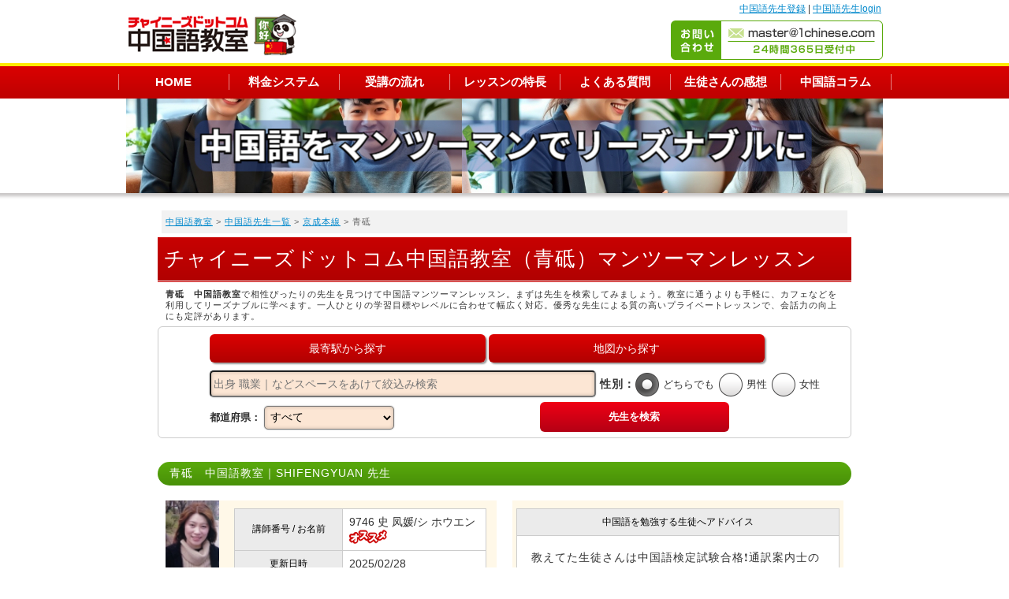

--- FILE ---
content_type: text/html; charset=UTF-8
request_url: https://www.1chinese.com/search/list/index.php?sid=2300109&c=
body_size: 21449
content:

<?xml version="1.0" encoding="UTF-8"?>
<!DOCTYPE html PUBLIC "-//W3C//DTD XHTML 1.0 Transitional//EN" "http://www.w3.org/TR/xhtml1/DTD/xhtml1-transitional.dtd">
<html xmlns="http://www.w3.org/1999/xhtml" xml:lang="ja" lang="ja">
<head>
<meta http-equiv="Content-Type" content="text/html; charset=UTF-8" />
<title>チャイニーズドットコム中国語教室（青砥）マンツーマンレッスン</title>
<meta name="Keywords" content="中国語,教室,青砥," />
<meta name="Description" content="青砥京成本線-チャイニーズドットコム中国語教室は、経験豊富な先生とマンツーマンレッスン。初心者から上級者まで、カフェやオンラインで楽しく効果的に学べます" />
 
<link rel="canonical" href="https://www.1chinese.com/search/list/index.php?sid=2300109" />



<link rev="made" href="mailto:master@1chinese.com" />
<meta http-equiv="Content-Script-Type" content="text/javascript" />
<meta http-equiv="Content-Style-Type" content="text/css" />
<meta http-equiv="imagetoolbar" content="no" />
<meta name="viewport" content="width=device-width, initial-scale=1.0">
<link rel="stylesheet" type="text/css" href="../styles.css" media="screen,print" />
<link rel="stylesheet" href="../css/drawer.css">
<link rel="stylesheet" type="text/css" href="../css/import.css?<?php echo date("ymdHi",filemtime("../css/import.css")); ?">
<link rel="start" href="https://www.1chinese.com/" />
<link rel="alternate" type="application/rss+xml" title="RSSフィード" href="index.xml" />
<script src="https://ajax.googleapis.com/ajax/libs/jquery/1.11.0/jquery.min.js"></script>
<script src="https://cdnjs.cloudflare.com/ajax/libs/iScroll/5.1.1/iscroll-min.js"></script>
<script src="../js/jquery.drawer.js"></script>
<script src="../js/jq_pageScroller.js"></script>
<script src="../js/script.js"></script>
<script type="text/javascript" src="../setup.js"></script>
<script type="text/javascript" src="../js/highslide.js"></script>
<script type="text/javascript" src="../js/jquery.js"></script>
<script type="text/javascript" src="../js/jquery_noconflict.js"></script>
<script type="text/javascript" src="../js/jquery_slider.js"></script>
<script type="text/javascript" src="../js/jquery_masonry.js"></script>
<script type="text/javascript" src="../js/jquery_slidemenu.js"></script>
<script type="text/javascript" src="../js/ichange.js"></script>
<script>
hs.graphicsDir = '../css/graphics/';
</script>
<!-- ■■■analyticsを挿入する箇所■■■ -->



</head>
<!-- /templates/search/list index -->
<body class="drawer drawer-right" onload="setup();">
<!-- スマホ専用 header menu -->
<div id="header" class="sp">
	<div id="header-inner">
		<div id="sp-logo"><a href="https://www.1chinese.com/"><img src="../img/h_logo.gif" alt="中国語教室1chinese"></a></div>
		<div id="link-teacher">
			<a href="https://www.1chinese.com/sensei/">中国語先生登録</a> |
			<a href="https://www.1chinese.com/forteacher/login.php">中国語先生login</a>
		</div>
		<img class="drawer-toggle side-menu-btn" src="../img/button-menu.gif" alt="中国語教室1chinese" width="40">
	</div>
</div>



	<div class="drawer-main" id="side-menu">
		<ul class="drawer-nav">
			<li class="ttl">■ 先生検索</li>
			<li><a href="https://www.1chinese.com/search/list/">▶ 🔎中国語先生を検索</a></li>
			<li><a href="https://info.atoc.biz/index.php?chinakari" target="_blank">▶ まずは無料体験レッスンから</a></li>
			<li class="ttl">■ メニュー</li>
			<li><a href="https://www.1chinese.com/">▶ HOME</a></li>
			<li><a href="https://www.1chinese.com/price.html">▶ 料金システム</a></li>
			<li><a href="https://www.1chinese.com/start.html">▶ 受講の流れ</a></li>
			<li><a href="https://www.1chinese.com/sp/benefit.html">▶ 料金比較</a></li>
			<li><a href="https://www.1chinese.com/voice.html">▶ 生徒さんの感想（おすすめ）</a></li>
			<li class="ttl">■ お問い合わせ</li>
			<li><a href="https://faq.atoc.biz/" target="_blank">▶ よくある質問</a></li>
			<li><a href="https://info.atoc.biz/index.php?contact" target="_blank">▶ AIチャット</a></li>
			<li><a href="https://www.1chinese.com/support/" target="_blank">▶ 生徒サポート</a></li>
			<li><a href="https://www.1chinese.com/sensei/" target="_blank">▶ 中国語先生募集</a></li>
			<li class="ttl">「最速の中国語学習法」無料プレゼント</li>
			<li><a href="https://mk.atoc.biz/ms/form_if.cgi?id=mag_cha1" target="_blank">▶ ダウンロードはこちら👉️</a></li>
			<!--　<li><a class="drawer-toggle">閉じる☓</a></li>　-->
		</ul>
	</div>
<!-- end スマホ専用 header menu -->
<div class="drawer-overlay" id="WRAP">

<div id="header" class="pc">
<div id="header-inner">


<div id="logo"><a href="https://www.1chinese.com/"><img src="../img/h_logo.gif" alt="中国語教室【チャイニーズドットコム】 中国語教室"></a></div>
<p id="contact-mail"><img src="../img/bnr_contact.gif" alt="お問い合わせ master@1chinese.com 24時間365日受付中" class="mbottom5"></p>
<div id="link-teacher">
<a href="https://www.1chinese.com/sensei/">中国語先生登録</a> |
<a href="https://www.1chinese.com/forteacher/login.php">中国語先生login</a></div>
</div>
</div>



<!-- /templates/search include-mainvisual -->

<nav id="gnav" class="pc">
<ul id="gnav-inner" class="clearfix">
<li><a href="https://www.1chinese.com/">HOME</a></li>
<li><a href="https://www.1chinese.com/price.html">料金システム</a></li>
<li><a href="https://www.1chinese.com/start.html">受講の流れ</a></li>
<li><a href="https://www.1chinese.com/benefit.html">レッスンの特長</a></li>
<li><a href="https://www.1chinese.com/faq.html">よくある質問</a></li>
<li><a href="https://www.1chinese.com/gvoice.html">生徒さんの感想</a></li>
<li><a href="https://www.1chinese.com/ala">中国語コラム</a></li>
</ul>
</nav>

<div id="main-visual">
<h2 class="ttl-image pc">
<img class="pc" src="../img/main_img.jpg" alt="青砥　中国語教室">
</h2>
<h2 class="ttl-image sp mtop30">
<img class="sp" src="../img/main_img.jpg" alt="青砥　中国語教室">
</h2>
</div>

<div id="WRAP-MAIN-HOME"><div id="MAIN"><div id="MAIN-PAD">
<div id="CONTENTS">

<!-- /templates/search include-contents-header --><p class="pan"><a href="/">中国語教室</a> &gt; <a href="/search/list/">中国語先生一覧</a> &gt; <a href="/search/station/station.php?pid=13&lid=23001">京成本線</a> &gt; 青砥</p>
<h1 class="mtop5 al_left f26 lineh">チャイニーズドットコム中国語教室（青砥）マンツーマンレッスン</h1>
<!--<h1 class="mtop5 al_left">青砥 中国語教室の先生一覧｜チャイニーズドットコム中国語教室マンツーマンレッスン京成本線</h1>-->

<p class="f11"><strong>青砥　中国語教室</strong>で相性ぴったりの先生を見つけて中国語マンツーマンレッスン。まずは先生を検索してみましょう。教室に通うよりも手軽に、カフェなどを利用してリーズナブルに学べます。一人ひとりの学習目標やレベルに合わせて幅広く対応。優秀な先生による質の高いプライベートレッスンで、会話力の向上にも定評があります。</p>



<!--div id="menu-search">
<a href="../../">HOME</a> | 
<a href="/search/pref/">都道府県検索</a> | 
<a href="/search/station/">駅検索</a> | 
<a href="/search/map/">地 図</a> | 
<a href="/search/list/">講師一覧</a> | 
<a href="/search/new">新着講師</a>
</div-->


<div id="box-search" class="box-r6 clearfix">
<form  method="post" action="/search/search/index.php" name="search_frm">
<input type="hidden" name="search" value="search">

<center>
<div class="link-station">
<a href="https://www.1chinese.com/search/station/" class="button-cmn2">最寄駅から探す</a>

<a href="https://www.1chinese.com/search/map/" class="button-cmn2">地図から探す</a>
</div>


<div class="mright0">
<input type="text" name="keywords" value="" class="keywordSize" placeholder="出身 職業｜などスペースをあけて絞込み検索">
</div>

<div class="clearfix"><p class="ttl">性別：</p>
<ul>
<li><input type="radio" name="sex" value="" id="radio-0" checked /><label for="radio-0">どちらでも</label></li>
<li><input type="radio" name="sex" value="1" id="radio-1" /><label for="radio-1">男性</label></li>
<li><input type="radio" name="sex" value="2" id="radio-2" /><label for="radio-2">女性</label></li>
</ul>
</div>



<div class="link-station"><span class="ttl">都道府県：</span>
<select name="pref_cd">
<option value="">すべて</option>
<option value="1">北海道(Hokkaido)</option>
<option value="2">青森県(Aomori)</option>
<option value="3">岩手県(Iwate)</option>
<option value="4">宮城県(Miyagi)</option>
<option value="5">秋田県(Akita)</option>
<option value="6">山形県(Yamagata)</option>
<option value="7">福島県(Fukushima)</option>
<option value="8">茨城県(Ibaraki)</option>
<option value="9">栃木県(Tochigi)</option>
<option value="10">群馬県(Gunma)</option>
<option value="11">埼玉県(Saitama)</option>
<option value="12">千葉県(Chiba)</option>
<option value="13">東京都(Tokyo)</option>
<option value="14">神奈川県(Kanagawa)</option>
<option value="15">新潟県(Niigata)</option>
<option value="16">富山県(Toyama)</option>
<option value="17">石川県(Ishikawa)</option>
<option value="18">福井県(Fukui)</option>
<option value="19">山梨県(Yamanashi)</option>
<option value="20">長野県(Nagano)</option>
<option value="21">岐阜県(Gifu)</option>
<option value="22">静岡県(Shizuoka)</option>
<option value="23">愛知県(Aichi)</option>
<option value="24">三重県(Mie)</option>
<option value="25">滋賀県(Shiga)</option>
<option value="26">京都府(Kyoto)</option>
<option value="27">大阪府(OSAKA)</option>
<option value="28">兵庫県(Hyogo)</option>
<option value="29">奈良県(Nara)</option>
<option value="30">和歌山県(Wakayama)</option>
<option value="31">鳥取県(Tottori)</option>
<option value="32">島根県(Shimane)</option>
<option value="33">岡山県(Okayama)</option>
<option value="34">広島県(Hiroshima)</option>
<option value="35">山口県(Yamaguchi)</option>
<option value="36">徳島県(Tokushima)</option>
<option value="37">香川県(Kagawa)</option>
<option value="38">愛媛県(Ehime)</option>
<option value="39">高知県(Kochi)</option>
<option value="40">福岡県(Fukuoka)</option>
<option value="41">佐賀県(Saga)</option>
<option value="42">長崎県(Nagasaki)</option>
<option value="43">熊本県(Kumamoto)</option>
<option value="44">大分県(Oita)</option>
<option value="45">宮崎県(Miyazaki)</option>
<option value="46">鹿児島県(Kagoshima)</option>
<option value="47">沖縄県(Okinawa)</option>
</select>
</div>
<button type="submit" onclick="document.search_frm.submit();">先生を検索</button>


</form>
</div>
</center>
<!--
<div class="bute">
<p class="pagenum">1ページ目</p>
<p>15件</p>
<ul>
</ul>
</div>
-->

<!-- /templates/search/list/index.tpl -->

<!-- 講師/ -->
<h3 class="h3-ttl mtop30">青砥　中国語教室｜SHIFENGYUAN 先生</h3>
<div class="masonry9">

<div class="box box2" style="margin-bottom: 0px;"><!-- 講師簡易紹介/ -->
<!-- サムネイル --><div class="flo-l"><ul class="ichange center">
<a href="/search/detail/?mid=9746">
<li><img src="/search/data/images/9746_1_thu.jpg" alt="" width="68" /></li>
</a>
</ul></div>
<!-- 講師詳細/ --><div class="main-table center"><table width="320" cellspacing="1" summary="講師詳細">
<tr>
<th scope="row" class="w120" abbr="講師番号/お名前">講師番号 / お名前</th>
<td class="txt-l">9746  史 凤媛/シ ホウエン
<img src="/images/osusume.gif" alt="おすすめ先生"/>
</td>
</tr>
<!--
<tr>
<th scope="row" abbr="お名前-中国語">お名前-中国語</th>
<td class="txt-l">SHIFENGYUAN
<img src="/images/osusume.gif" />
</td>
</tr>
-->
<tr>
<th scope="row" abbr="更新日時">更新日時</th>
<td class="txt-l">2025/02/28</td>
</tr>
<tr>
<th scope="row" abbr="出身/日本語レベル">出身/日本語レベル</th>
<td class="txt-l">大连 / 上級</td>
</tr>
<tr>
<th scope="row" abbr="居住地">居住地</th>
<td class="txt-l"><a href="/search/list/index.php?pid=13">東京都</a>&nbsp;<a href="/search/list/index.php?pid=13&city=%E8%91%9B%E9%A3%BE%E5%8C%BA">葛飾区</a></td>
</tr>
<tr>
<th scope="row" abbr="最寄駅">最寄駅</th>
<td class="txt-l"><strong><a href="/search/list/index.php?sid=1132007">亀有</a></strong></td>
</tr>
<!--
<tr>
<th scope="row" abbr="希望駅">希望駅</th>
<td class="txt-l"><b>山手線</b>：大崎 五反田 目黒 恵比寿 渋谷 原宿 代々木 新宿 新大久保 高田馬場 目白 池袋 巣鴨 駒込 田端 西日暮里 日暮里 鶯谷 上野 御徒町</td>
</tr>
-->
<tr>
<th scope="row" abbr="講師歴">講師歴</th>
<td class="txt-l">2004年10月</td>
</tr>
</table></div>
<!-- /講師簡易紹介 --></div>

<!--
<div class="box box4 sp" style="margin-top: 0px;">
<div class="main-table center"><table width="100%" cellspacing="1" summary="レッスン内容（生徒に望む到達点、使用テキスト等）">
<tr>
<th scope="col" abbr="レッスン内容（生徒に望む到達点、使用テキスト等）">レッスン内容（生徒に望む到達点、使用テキスト等）</th>
</tr>
<tr>
<td class="txt-l"><p>中国は五千年の歴史があります、世界中で唯一古代文明失ってない国です、何故中国文明だけ残りましたか？その訳かあります、中国語少しずつ覚え自分でその謎か解けるようになったらどうでしょうか？、世上无难事 只怕有心人、これは中国のことわざです、きっとそのうちあなたも流暢に中国語話せるようになります。<br />
テキストは生徒さんに応じで決めます。趣味としてやっている人も楽しくやっています、まだ中国の文化など勉強する為に中国の家庭訪問でもできます。楽しみか無ければ、続けませんので、いろんな会話をしたり、生徒さんを楽しみを感じさせることか一番大事だと思います。<br />
是非、一度でも挑戦して見てくださいね‼️</p>
</td>
</tr>
</table></div></div>

<!--
<div class="box box4 sp" style="margin-top: 0px;">
<div class="main-table center"><table width="100%" cellspacing="1" summary="学歴・職歴・中国語関連資格">
	<tr>
	<th scope="col" abbr="学歴・職歴・中国語関連資格">学歴・職歴・中国語関連資格</th>
	</tr>
	<tr>
	<td class="txt-l"><p>大連外国語学院日本語学院で日本語専攻しました。<br />
<br />
日本語一級<br />
教えてた生徒さんは一昨年で通訳案内士資格を取得。<br />
</p>
	</td>
	</tr>
	</table>
</div></div>


	<div class="box box4 sp" style="margin-top: 0px;">
	<div class="main-table center"><table width="100%" cellspacing="1" summary="日本に来たきっかけと、中国語講師になったきっかけ">
	<tr>
	<th scope="col" abbr="日本に来たきっかけと、中国語講師になったきっかけ">日本に来たきっかけと、中国語講師になったきっかけ</th>
	</tr>
	<tr>
	<td class="txt-l"><p>最初貿易の仕事でその後結婚した。
働きたいけど、何も出来ない(笑),だから、でも本当に日本で何もできないわ、言葉を教えるのか、自分にとって一番いいかもと思い。</p>
	</td>
	</tr>
	</table></div></div>
-->

<div class="box box2" style="margin-bottom: 0px;"><!-- 中国語を学ぶ生徒へアドバイス/ -->
<div class="main-table center"><table width="410" cellspacing="1" summary="講師詳細">
<tr>
<th scope="col" abbr="中国語を学ぶ生徒へアドバイス">中国語を勉強する生徒へアドバイス</th>
</tr>
<tr>
<td class="txt-l"><p>教えてた生徒さんは中国語検定試験合格❗️通訳案内士の試験も合格を出来ました。楽しくで勉強出来ますので、誰でも話せるようになります、中国語の世界にどうですか？一度でもチャレンジして見ませんか？</p><p class="al_center"><a href="/search/detail/?mid=9746"  class="button-cmn">この中国語先生を、もっと見る</a></p>

</td>
</tr>


<!--
<tr>
<td>

</td>
</tr>
-->



</table></div>
<!--div class="center img-o"><a href="javascript:void(0);" onClick="addMyFavoriteTeacher('9746','SHIFENGYUAN');return false;"><img src="../img-layout/btn_myteacher_yoko.png" alt="" width="233" /></a></div>
<div class="btn-mylist-sp center mt10 img-o"><a href="javascript:void(0);" onClick="addMyFavoriteTeacher('9746','SHIFENGYUAN');return false;"><img src="../img-layout/btn_myteacher_yoko02.png" alt="" width="233" /></a></div-->
<!-- /生徒へのメッセージ --></div>
<div class="box box4 pc" style="margin-top: 0px;">
<div class="main-table center"><table width="100%" cellspacing="1" summary="日本に来たきっかけと、中国語講師になったきっかけ">
<tr>
<th scope="col" abbr="日本に来たきっかけと、中国語講師になったきっかけ">日本に来たきっかけと、中国語講師になったきっかけ</th>
</tr>
<tr>
<td class="txt-l"><p>最初貿易の仕事でその後結婚した。
働きたいけど、何も出来ない(笑),だから、でも本当に日本で何もできないわ、言葉を教えるのか、自分にとって一番いいかもと思い。</p>
</td>
</tr>
</table></div></div>

<!--
<div class="box box4 pc" style="margin-top: 0px;">
<div class="main-table center"><table width="100%" cellspacing="1" summary="レッスン内容（生徒に望む到達点、使用テキスト等）">
<tr>
<th scope="col" abbr="レッスン内容（生徒に望む到達点、使用テキスト等）">レッスン内容（生徒に望む到達点、使用テキスト等）</th>
</tr>
<tr>
<td class="txt-l"><p>中国は五千年の歴史があります、世界中で唯一古代文明失ってない国です、何故中国文明だけ残りましたか？その訳かあります、中国語少しずつ覚え自分でその謎か解けるようになったらどうでしょうか？、世上无难事 只怕有心人、これは中国のことわざです、きっとそのうちあなたも流暢に中国語話せるようになります。<br />
テキストは生徒さんに応じで決めます。趣味としてやっている人も楽しくやっています、まだ中国の文化など勉強する為に中国の家庭訪問でもできます。楽しみか無ければ、続けませんので、いろんな会話をしたり、生徒さんを楽しみを感じさせることか一番大事だと思います。<br />
是非、一度でも挑戦して見てくださいね‼️</p>
</td>
</tr>
</table></div></div>


<div class="box box4 pc" style="margin-top: 0px;">
<div class="main-table center"><table width="100%" cellspacing="1" summary="学歴・職歴・中国語関連資格">
<tr>
<th scope="col" abbr="学歴・職歴・中国語関連資格">学歴・職歴・中国語関連資格</th>
</tr>
<tr>
<td class="txt-l"><p>大連外国語学院日本語学院で日本語専攻しました。<br />
<br />
日本語一級<br />
教えてた生徒さんは一昨年で通訳案内士資格を取得。<br />
</p>
</td>
</tr>
</table></div></div>
-->

</div><!-- /講師 -->


<!-- 講師/ -->
<h3 class="h3-ttl mtop30">青砥　中国語教室｜teii ti 先生</h3>
<div class="masonry9">

<div class="box box2" style="margin-bottom: 0px;"><!-- 講師簡易紹介/ -->
<!-- サムネイル --><div class="flo-l"><ul class="ichange center">
<a href="/search/detail/?mid=18484">
<li><img src="/search/data/images/18484_1_thu.jpeg" alt="" width="68" /></li>
</a>
</ul></div>
<!-- 講師詳細/ --><div class="main-table center"><table width="320" cellspacing="1" summary="講師詳細">
<tr>
<th scope="row" class="w120" abbr="講師番号/お名前">講師番号 / お名前</th>
<td class="txt-l">18484  田中 禎一/タナカ テイイチ
</td>
</tr>
<!--
<tr>
<th scope="row" abbr="お名前-中国語">お名前-中国語</th>
<td class="txt-l">teii ti
</td>
</tr>
-->
<tr>
<th scope="row" abbr="更新日時">更新日時</th>
<td class="txt-l">2024/07/29</td>
</tr>
<tr>
<th scope="row" abbr="出身/日本語レベル">出身/日本語レベル</th>
<td class="txt-l">中国黒竜江省 / ネイティブ</td>
</tr>
<tr>
<th scope="row" abbr="居住地">居住地</th>
<td class="txt-l"><a href="/search/list/index.php?pid=13">東京都</a>&nbsp;<a href="/search/list/index.php?pid=13&city=%E8%91%9B%E9%A3%BE%E5%8C%BA">葛飾区</a></td>
</tr>
<tr>
<th scope="row" abbr="最寄駅">最寄駅</th>
<td class="txt-l"><strong><a href="/search/list/index.php?sid=2300110">京成高砂</a></strong></td>
</tr>
<!--
<tr>
<th scope="row" abbr="希望駅">希望駅</th>
<td class="txt-l"><b>成田エクスプレス</b>：大宮 池袋 吉祥寺 品川 東京 空港第２ビル（第２旅客ターミナル） 成田空港（第１旅客ターミナル）<br /><b>京浜東北線</b>：大宮 蕨 西日暮里 日暮里 鶯谷 上野 御徒町 秋葉原 品川 大井町 大森 蒲田 川崎</td>
</tr>
-->
<tr>
<th scope="row" abbr="講師歴">講師歴</th>
<td class="txt-l">2024年3月</td>
</tr>
</table></div>
<!-- /講師簡易紹介 --></div>

<!--
<div class="box box4 sp" style="margin-top: 0px;">
<div class="main-table center"><table width="100%" cellspacing="1" summary="レッスン内容（生徒に望む到達点、使用テキスト等）">
<tr>
<th scope="col" abbr="レッスン内容（生徒に望む到達点、使用テキスト等）">レッスン内容（生徒に望む到達点、使用テキスト等）</th>
</tr>
<tr>
<td class="txt-l"><p>日常会話や仕事場での話し方を分かりやすく教えて頂きます</p>
</td>
</tr>
</table></div></div>

<!--
<div class="box box4 sp" style="margin-top: 0px;">
<div class="main-table center"><table width="100%" cellspacing="1" summary="学歴・職歴・中国語関連資格">
	<tr>
	<th scope="col" abbr="学歴・職歴・中国語関連資格">学歴・職歴・中国語関連資格</th>
	</tr>
	<tr>
	<td class="txt-l"><p>日本美容専門卒業<br />
中国で14年間生活</p>
	</td>
	</tr>
	</table>
</div></div>


	<div class="box box4 sp" style="margin-top: 0px;">
	<div class="main-table center"><table width="100%" cellspacing="1" summary="日本に来たきっかけと、中国語講師になったきっかけ">
	<tr>
	<th scope="col" abbr="日本に来たきっかけと、中国語講師になったきっかけ">日本に来たきっかけと、中国語講師になったきっかけ</th>
	</tr>
	<tr>
	<td class="txt-l"><p>お互いに楽しく話すことによって勉強になる</p>
	</td>
	</tr>
	</table></div></div>
-->

<div class="box box2" style="margin-bottom: 0px;"><!-- 中国語を学ぶ生徒へアドバイス/ -->
<div class="main-table center"><table width="410" cellspacing="1" summary="講師詳細">
<tr>
<th scope="col" abbr="中国語を学ぶ生徒へアドバイス">中国語を勉強する生徒へアドバイス</th>
</tr>
<tr>
<td class="txt-l"><p>ハーフですが、家では中国語しか話さない
中国語の方は日本語よりうまく話せます</p><p class="al_center"><a href="/search/detail/?mid=18484"  class="button-cmn">この中国語先生を、もっと見る</a></p>

</td>
</tr>


<!--
<tr>
<td>

</td>
</tr>
-->



</table></div>
<!--div class="center img-o"><a href="javascript:void(0);" onClick="addMyFavoriteTeacher('18484','teii ti');return false;"><img src="../img-layout/btn_myteacher_yoko.png" alt="" width="233" /></a></div>
<div class="btn-mylist-sp center mt10 img-o"><a href="javascript:void(0);" onClick="addMyFavoriteTeacher('18484','teii ti');return false;"><img src="../img-layout/btn_myteacher_yoko02.png" alt="" width="233" /></a></div-->
<!-- /生徒へのメッセージ --></div>
<div class="box box4 pc" style="margin-top: 0px;">
<div class="main-table center"><table width="100%" cellspacing="1" summary="日本に来たきっかけと、中国語講師になったきっかけ">
<tr>
<th scope="col" abbr="日本に来たきっかけと、中国語講師になったきっかけ">日本に来たきっかけと、中国語講師になったきっかけ</th>
</tr>
<tr>
<td class="txt-l"><p>お互いに楽しく話すことによって勉強になる</p>
</td>
</tr>
</table></div></div>

<!--
<div class="box box4 pc" style="margin-top: 0px;">
<div class="main-table center"><table width="100%" cellspacing="1" summary="レッスン内容（生徒に望む到達点、使用テキスト等）">
<tr>
<th scope="col" abbr="レッスン内容（生徒に望む到達点、使用テキスト等）">レッスン内容（生徒に望む到達点、使用テキスト等）</th>
</tr>
<tr>
<td class="txt-l"><p>日常会話や仕事場での話し方を分かりやすく教えて頂きます</p>
</td>
</tr>
</table></div></div>


<div class="box box4 pc" style="margin-top: 0px;">
<div class="main-table center"><table width="100%" cellspacing="1" summary="学歴・職歴・中国語関連資格">
<tr>
<th scope="col" abbr="学歴・職歴・中国語関連資格">学歴・職歴・中国語関連資格</th>
</tr>
<tr>
<td class="txt-l"><p>日本美容専門卒業<br />
中国で14年間生活</p>
</td>
</tr>
</table></div></div>
-->

</div><!-- /講師 -->


<!-- 講師/ -->
<h3 class="h3-ttl mtop30">青砥　中国語教室｜wèi lì qíng 先生</h3>
<div class="masonry9">

<div class="box box2" style="margin-bottom: 0px;"><!-- 講師簡易紹介/ -->
<!-- サムネイル --><div class="flo-l"><ul class="ichange center">
<a href="/search/detail/?mid=18265">
<li><img src="/search/data/images/18265_1_thu.jpg" alt="" width="68" /></li>
</a>
</ul></div>
<!-- 講師詳細/ --><div class="main-table center"><table width="320" cellspacing="1" summary="講師詳細">
<tr>
<th scope="row" class="w120" abbr="講師番号/お名前">講師番号 / お名前</th>
<td class="txt-l">18265  魏 立晴/ウェイ リーチン 
</td>
</tr>
<!--
<tr>
<th scope="row" abbr="お名前-中国語">お名前-中国語</th>
<td class="txt-l">wèi lì qíng
</td>
</tr>
-->
<tr>
<th scope="row" abbr="更新日時">更新日時</th>
<td class="txt-l">2024/03/07</td>
</tr>
<tr>
<th scope="row" abbr="出身/日本語レベル">出身/日本語レベル</th>
<td class="txt-l">台湾 / 上級</td>
</tr>
<tr>
<th scope="row" abbr="居住地">居住地</th>
<td class="txt-l"><a href="/search/list/index.php?pid=12">千葉県</a>&nbsp;<a href="/search/list/index.php?pid=12&city=%E5%B8%82%E5%B7%9D%E5%B8%82">市川市</a></td>
</tr>
<tr>
<th scope="row" abbr="最寄駅">最寄駅</th>
<td class="txt-l"><strong><a href="/search/list/index.php?sid=2300113">国府台</a></strong></td>
</tr>
<!--
<tr>
<th scope="row" abbr="希望駅">希望駅</th>
<td class="txt-l"><b>中央・総武線</b>：両国 錦糸町 亀戸 平井 新小岩 小岩 市川 本八幡 下総中山 西船橋 船橋<br /><b>京成本線</b>：京成上野 日暮里 新三河島 町屋 千住大橋 京成関屋 堀切菖蒲園 お花茶屋 青砥</td>
</tr>
-->
<tr>
<th scope="row" abbr="講師歴">講師歴</th>
<td class="txt-l">2023年11月</td>
</tr>
</table></div>
<!-- /講師簡易紹介 --></div>

<!--
<div class="box box4 sp" style="margin-top: 0px;">
<div class="main-table center"><table width="100%" cellspacing="1" summary="レッスン内容（生徒に望む到達点、使用テキスト等）">
<tr>
<th scope="col" abbr="レッスン内容（生徒に望む到達点、使用テキスト等）">レッスン内容（生徒に望む到達点、使用テキスト等）</th>
</tr>
<tr>
<td class="txt-l"><p>どのような教え方がほしいのかぜひ教えてください！できるだけ対応します！<br />
また、台湾人が日常生活で一番よく使っている言葉も教えます(簡単な言葉しか使いません)<br />
まずは気軽に楽しく話しましょう！</p>
</td>
</tr>
</table></div></div>

<!--
<div class="box box4 sp" style="margin-top: 0px;">
<div class="main-table center"><table width="100%" cellspacing="1" summary="学歴・職歴・中国語関連資格">
	<tr>
	<th scope="col" abbr="学歴・職歴・中国語関連資格">学歴・職歴・中国語関連資格</th>
	</tr>
	<tr>
	<td class="txt-l"><p>新潟大学交換留学1年、関西大学日本語別科1年、今は千葉商科大学在学中です</p>
	</td>
	</tr>
	</table>
</div></div>


	<div class="box box4 sp" style="margin-top: 0px;">
	<div class="main-table center"><table width="100%" cellspacing="1" summary="日本に来たきっかけと、中国語講師になったきっかけ">
	<tr>
	<th scope="col" abbr="日本に来たきっかけと、中国語講師になったきっかけ">日本に来たきっかけと、中国語講師になったきっかけ</th>
	</tr>
	<tr>
	<td class="txt-l"><p>小さい頃から日本のことが大好きで、日本に留学するのが私の夢です。
私が交換留学で初めて日本に来た時、日本語は全然喋りませんでした。でも周りの日本人はとても親切に教えてくれるので、私も中国語を勉強したい人に少しでも助けになればいいなと思っています！</p>
	</td>
	</tr>
	</table></div></div>
-->

<div class="box box2" style="margin-bottom: 0px;"><!-- 中国語を学ぶ生徒へアドバイス/ -->
<div class="main-table center"><table width="410" cellspacing="1" summary="講師詳細">
<tr>
<th scope="col" abbr="中国語を学ぶ生徒へアドバイス">中国語を勉強する生徒へアドバイス</th>
</tr>
<tr>
<td class="txt-l"><p>今年は日本で生活する3年目です。新潟、関西や関東など日本の色々なところも行きました。日本のことも、台湾のことも、お互いに交流できます。
先生と生徒の関係ではなく、友達の感覚で行きましょう！</p><p class="al_center"><a href="/search/detail/?mid=18265"  class="button-cmn">この中国語先生を、もっと見る</a></p>

</td>
</tr>


<!--
<tr>
<td>

</td>
</tr>
-->



</table></div>
<!--div class="center img-o"><a href="javascript:void(0);" onClick="addMyFavoriteTeacher('18265','wèi lì qíng');return false;"><img src="../img-layout/btn_myteacher_yoko.png" alt="" width="233" /></a></div>
<div class="btn-mylist-sp center mt10 img-o"><a href="javascript:void(0);" onClick="addMyFavoriteTeacher('18265','wèi lì qíng');return false;"><img src="../img-layout/btn_myteacher_yoko02.png" alt="" width="233" /></a></div-->
<!-- /生徒へのメッセージ --></div>
<div class="box box4 pc" style="margin-top: 0px;">
<div class="main-table center"><table width="100%" cellspacing="1" summary="日本に来たきっかけと、中国語講師になったきっかけ">
<tr>
<th scope="col" abbr="日本に来たきっかけと、中国語講師になったきっかけ">日本に来たきっかけと、中国語講師になったきっかけ</th>
</tr>
<tr>
<td class="txt-l"><p>小さい頃から日本のことが大好きで、日本に留学するのが私の夢です。
私が交換留学で初めて日本に来た時、日本語は全然喋りませんでした。でも周りの日本人はとても親切に教えてくれるので、私も中国語を勉強したい人に少しでも助けになればいいなと思っています！</p>
</td>
</tr>
</table></div></div>

<!--
<div class="box box4 pc" style="margin-top: 0px;">
<div class="main-table center"><table width="100%" cellspacing="1" summary="レッスン内容（生徒に望む到達点、使用テキスト等）">
<tr>
<th scope="col" abbr="レッスン内容（生徒に望む到達点、使用テキスト等）">レッスン内容（生徒に望む到達点、使用テキスト等）</th>
</tr>
<tr>
<td class="txt-l"><p>どのような教え方がほしいのかぜひ教えてください！できるだけ対応します！<br />
また、台湾人が日常生活で一番よく使っている言葉も教えます(簡単な言葉しか使いません)<br />
まずは気軽に楽しく話しましょう！</p>
</td>
</tr>
</table></div></div>


<div class="box box4 pc" style="margin-top: 0px;">
<div class="main-table center"><table width="100%" cellspacing="1" summary="学歴・職歴・中国語関連資格">
<tr>
<th scope="col" abbr="学歴・職歴・中国語関連資格">学歴・職歴・中国語関連資格</th>
</tr>
<tr>
<td class="txt-l"><p>新潟大学交換留学1年、関西大学日本語別科1年、今は千葉商科大学在学中です</p>
</td>
</tr>
</table></div></div>
-->

</div><!-- /講師 -->


<!-- 講師/ -->
<h3 class="h3-ttl mtop30">青砥　中国語教室｜wang zhilin  先生</h3>
<div class="masonry9">

<div class="box box2" style="margin-bottom: 0px;"><!-- 講師簡易紹介/ -->
<!-- サムネイル --><div class="flo-l"><ul class="ichange center">
<a href="/search/detail/?mid=18315">
<li><img src="/search/data/images/18315_1_thu.jpeg" alt="" width="68" /></li>
</a>
</ul></div>
<!-- 講師詳細/ --><div class="main-table center"><table width="320" cellspacing="1" summary="講師詳細">
<tr>
<th scope="row" class="w120" abbr="講師番号/お名前">講師番号 / お名前</th>
<td class="txt-l">18315  王 智林/オウ チリン
</td>
</tr>
<!--
<tr>
<th scope="row" abbr="お名前-中国語">お名前-中国語</th>
<td class="txt-l">wang zhilin 
</td>
</tr>
-->
<tr>
<th scope="row" abbr="更新日時">更新日時</th>
<td class="txt-l">2024/01/30</td>
</tr>
<tr>
<th scope="row" abbr="出身/日本語レベル">出身/日本語レベル</th>
<td class="txt-l">湖北省 / 上級</td>
</tr>
<tr>
<th scope="row" abbr="居住地">居住地</th>
<td class="txt-l"><a href="/search/list/index.php?pid=12">千葉県</a>&nbsp;<a href="/search/list/index.php?pid=12&city=%E6%9D%B1%E9%87%91%E5%B8%82">東金市</a></td>
</tr>
<tr>
<th scope="row" abbr="最寄駅">最寄駅</th>
<td class="txt-l"><strong><a href="/search/list/index.php?sid=1132702">酒々井</a></strong></td>
</tr>
<!--
<tr>
<th scope="row" abbr="希望駅">希望駅</th>
<td class="txt-l"><b>成田線</b>：佐倉 酒々井 成田 空港第２ビル（第２旅客ターミナル） 成田空港（第１旅客ターミナル）<br /><b>京成本線</b>：京成上野 日暮里 新三河島 町屋 千住大橋 京成関屋 堀切菖蒲園 お花茶屋 青砥 京成高砂 京成小岩 江戸川 国府台 市川真間 菅野</td>
</tr>
-->
<tr>
<th scope="row" abbr="講師歴">講師歴</th>
<td class="txt-l">2024年1月</td>
</tr>
</table></div>
<!-- /講師簡易紹介 --></div>

<!--
<div class="box box4 sp" style="margin-top: 0px;">
<div class="main-table center"><table width="100%" cellspacing="1" summary="レッスン内容（生徒に望む到達点、使用テキスト等）">
<tr>
<th scope="col" abbr="レッスン内容（生徒に望む到達点、使用テキスト等）">レッスン内容（生徒に望む到達点、使用テキスト等）</th>
</tr>
<tr>
<td class="txt-l"><p>日本人が外国語会話を苦手としているのは、実践の場が少ないこと。また、ほんとに話せる必要なのか。心理と認識の乗り越え、大切だと思います。</p>
</td>
</tr>
</table></div></div>

<!--
<div class="box box4 sp" style="margin-top: 0px;">
<div class="main-table center"><table width="100%" cellspacing="1" summary="学歴・職歴・中国語関連資格">
	<tr>
	<th scope="col" abbr="学歴・職歴・中国語関連資格">学歴・職歴・中国語関連資格</th>
	</tr>
	<tr>
	<td class="txt-l"><p>日本の大学卒業<br />
　観光について学んだ。<br />
　　観光や接客について自分なりの理解がある。</p>
	</td>
	</tr>
	</table>
</div></div>


	<div class="box box4 sp" style="margin-top: 0px;">
	<div class="main-table center"><table width="100%" cellspacing="1" summary="日本に来たきっかけと、中国語講師になったきっかけ">
	<tr>
	<th scope="col" abbr="日本に来たきっかけと、中国語講師になったきっかけ">日本に来たきっかけと、中国語講師になったきっかけ</th>
	</tr>
	<tr>
	<td class="txt-l"><p>大学でたまたま中国語を学ぶ女の子と出会い、中国語を教えてやっっとHSK3級が合格しました。その満足感が俺は先生になりたい理由です。</p>
	</td>
	</tr>
	</table></div></div>
-->

<div class="box box2" style="margin-bottom: 0px;"><!-- 中国語を学ぶ生徒へアドバイス/ -->
<div class="main-table center"><table width="410" cellspacing="1" summary="講師詳細">
<tr>
<th scope="col" abbr="中国語を学ぶ生徒へアドバイス">中国語を勉強する生徒へアドバイス</th>
</tr>
<tr>
<td class="txt-l"><p>外国語を学ぶ、部屋といえば、「単語」はレンガ????、文法はハリです。話すことに練習して、上達しましょ。</p><p class="al_center"><a href="/search/detail/?mid=18315"  class="button-cmn">この中国語先生を、もっと見る</a></p>

</td>
</tr>


<!--
<tr>
<td>

</td>
</tr>
-->



</table></div>
<!--div class="center img-o"><a href="javascript:void(0);" onClick="addMyFavoriteTeacher('18315','wang zhilin ');return false;"><img src="../img-layout/btn_myteacher_yoko.png" alt="" width="233" /></a></div>
<div class="btn-mylist-sp center mt10 img-o"><a href="javascript:void(0);" onClick="addMyFavoriteTeacher('18315','wang zhilin ');return false;"><img src="../img-layout/btn_myteacher_yoko02.png" alt="" width="233" /></a></div-->
<!-- /生徒へのメッセージ --></div>
<div class="box box4 pc" style="margin-top: 0px;">
<div class="main-table center"><table width="100%" cellspacing="1" summary="日本に来たきっかけと、中国語講師になったきっかけ">
<tr>
<th scope="col" abbr="日本に来たきっかけと、中国語講師になったきっかけ">日本に来たきっかけと、中国語講師になったきっかけ</th>
</tr>
<tr>
<td class="txt-l"><p>大学でたまたま中国語を学ぶ女の子と出会い、中国語を教えてやっっとHSK3級が合格しました。その満足感が俺は先生になりたい理由です。</p>
</td>
</tr>
</table></div></div>

<!--
<div class="box box4 pc" style="margin-top: 0px;">
<div class="main-table center"><table width="100%" cellspacing="1" summary="レッスン内容（生徒に望む到達点、使用テキスト等）">
<tr>
<th scope="col" abbr="レッスン内容（生徒に望む到達点、使用テキスト等）">レッスン内容（生徒に望む到達点、使用テキスト等）</th>
</tr>
<tr>
<td class="txt-l"><p>日本人が外国語会話を苦手としているのは、実践の場が少ないこと。また、ほんとに話せる必要なのか。心理と認識の乗り越え、大切だと思います。</p>
</td>
</tr>
</table></div></div>


<div class="box box4 pc" style="margin-top: 0px;">
<div class="main-table center"><table width="100%" cellspacing="1" summary="学歴・職歴・中国語関連資格">
<tr>
<th scope="col" abbr="学歴・職歴・中国語関連資格">学歴・職歴・中国語関連資格</th>
</tr>
<tr>
<td class="txt-l"><p>日本の大学卒業<br />
　観光について学んだ。<br />
　　観光や接客について自分なりの理解がある。</p>
</td>
</tr>
</table></div></div>
-->

</div><!-- /講師 -->


<!-- 講師/ -->
<h3 class="h3-ttl mtop30">青砥　中国語教室｜zheng an hao 先生</h3>
<div class="masonry9">

<div class="box box2" style="margin-bottom: 0px;"><!-- 講師簡易紹介/ -->
<!-- サムネイル --><div class="flo-l"><ul class="ichange center">
<a href="/search/detail/?mid=16275">
<li><img src="/search/data/images/16275_1_thu.jpg" alt="" width="68" /></li>
</a>
</ul></div>
<!-- 講師詳細/ --><div class="main-table center"><table width="320" cellspacing="1" summary="講師詳細">
<tr>
<th scope="row" class="w120" abbr="講師番号/お名前">講師番号 / お名前</th>
<td class="txt-l">16275  郑 安皓/郑 安皓
</td>
</tr>
<!--
<tr>
<th scope="row" abbr="お名前-中国語">お名前-中国語</th>
<td class="txt-l">zheng an hao
</td>
</tr>
-->
<tr>
<th scope="row" abbr="更新日時">更新日時</th>
<td class="txt-l">2023/03/15</td>
</tr>
<tr>
<th scope="row" abbr="出身/日本語レベル">出身/日本語レベル</th>
<td class="txt-l">台湾 / 上級</td>
</tr>
<tr>
<th scope="row" abbr="居住地">居住地</th>
<td class="txt-l"><a href="/search/list/index.php?pid=14">神奈川県</a>&nbsp;<a href="/search/list/index.php?pid=14&city=%E6%A8%AA%E6%B5%9C%E5%B8%82%E9%9D%92%E8%91%89%E5%8C%BA">横浜市青葉区</a></td>
</tr>
<tr>
<th scope="row" abbr="最寄駅">最寄駅</th>
<td class="txt-l"><strong><a href="/search/list/index.php?sid=2300202">京成曳舟</a></strong></td>
</tr>
<!--
<tr>
<th scope="row" abbr="希望駅">希望駅</th>
<td class="txt-l"><b>東武亀戸線</b>：曳舟 小村井 東あずま 亀戸水神 亀戸<br /><b>京成本線</b>：青砥<br /><b>半蔵門線</b>：大手町 水天宮前 清澄白河 住吉 錦糸町 押上〈スカイツリー前〉<br /><b>都営浅草線</b>：五反田 大門 新橋 東銀座 宝町 日本橋 人形町 東日本橋</td>
</tr>
-->
<tr>
<th scope="row" abbr="講師歴">講師歴</th>
<td class="txt-l">2016年11月</td>
</tr>
</table></div>
<!-- /講師簡易紹介 --></div>

<!--
<div class="box box4 sp" style="margin-top: 0px;">
<div class="main-table center"><table width="100%" cellspacing="1" summary="レッスン内容（生徒に望む到達点、使用テキスト等）">
<tr>
<th scope="col" abbr="レッスン内容（生徒に望む到達点、使用テキスト等）">レッスン内容（生徒に望む到達点、使用テキスト等）</th>
</tr>
<tr>
<td class="txt-l"><p>生徒たちが興味あるテーマ、又はよくあるシチュエーションの会話と単語を教えて、日本語で面白い例文を作って、生徒たちが覚えやすいように中国語の文法を説明しいます。実際に話せるようになるため、毎回生徒たちに教わった文法で例文を作ってもらいます。<br />
使用テキストは特にないです。生徒がもともと持っているテキストで十分です。<br />
</p>
</td>
</tr>
</table></div></div>

<!--
<div class="box box4 sp" style="margin-top: 0px;">
<div class="main-table center"><table width="100%" cellspacing="1" summary="学歴・職歴・中国語関連資格">
	<tr>
	<th scope="col" abbr="学歴・職歴・中国語関連資格">学歴・職歴・中国語関連資格</th>
	</tr>
	<tr>
	<td class="txt-l"><p>東京工業大学生命理工学系修士<br />
日本語能力試験一級</p>
	</td>
	</tr>
	</table>
</div></div>


	<div class="box box4 sp" style="margin-top: 0px;">
	<div class="main-table center"><table width="100%" cellspacing="1" summary="日本に来たきっかけと、中国語講師になったきっかけ">
	<tr>
	<th scope="col" abbr="日本に来たきっかけと、中国語講師になったきっかけ">日本に来たきっかけと、中国語講師になったきっかけ</th>
	</tr>
	<tr>
	<td class="txt-l"><p>.</p>
	</td>
	</tr>
	</table></div></div>
-->

<div class="box box2" style="margin-bottom: 0px;"><!-- 中国語を学ぶ生徒へアドバイス/ -->
<div class="main-table center"><table width="410" cellspacing="1" summary="講師詳細">
<tr>
<th scope="col" abbr="中国語を学ぶ生徒へアドバイス">中国語を勉強する生徒へアドバイス</th>
</tr>
<tr>
<td class="txt-l"><p>みなさんこんにちは！台湾からの留学生アンドリューです。僕は中国語を教えるのが好きなので、もし興味があれば一緒に楽しく中国語を勉強しましょう！
詳しい内容、授業の進め方や中国語を勉強するアドバイスを話し合っても構いません！　よろしくお願いします</p><p class="al_center"><a href="/search/detail/?mid=16275"  class="button-cmn">この中国語先生を、もっと見る</a></p>

</td>
</tr>


<!--
<tr>
<td>

</td>
</tr>
-->



</table></div>
<!--div class="center img-o"><a href="javascript:void(0);" onClick="addMyFavoriteTeacher('16275','zheng an hao');return false;"><img src="../img-layout/btn_myteacher_yoko.png" alt="" width="233" /></a></div>
<div class="btn-mylist-sp center mt10 img-o"><a href="javascript:void(0);" onClick="addMyFavoriteTeacher('16275','zheng an hao');return false;"><img src="../img-layout/btn_myteacher_yoko02.png" alt="" width="233" /></a></div-->
<!-- /生徒へのメッセージ --></div>
<div class="box box4 pc" style="margin-top: 0px;">
<div class="main-table center"><table width="100%" cellspacing="1" summary="日本に来たきっかけと、中国語講師になったきっかけ">
<tr>
<th scope="col" abbr="日本に来たきっかけと、中国語講師になったきっかけ">日本に来たきっかけと、中国語講師になったきっかけ</th>
</tr>
<tr>
<td class="txt-l"><p>.</p>
</td>
</tr>
</table></div></div>

<!--
<div class="box box4 pc" style="margin-top: 0px;">
<div class="main-table center"><table width="100%" cellspacing="1" summary="レッスン内容（生徒に望む到達点、使用テキスト等）">
<tr>
<th scope="col" abbr="レッスン内容（生徒に望む到達点、使用テキスト等）">レッスン内容（生徒に望む到達点、使用テキスト等）</th>
</tr>
<tr>
<td class="txt-l"><p>生徒たちが興味あるテーマ、又はよくあるシチュエーションの会話と単語を教えて、日本語で面白い例文を作って、生徒たちが覚えやすいように中国語の文法を説明しいます。実際に話せるようになるため、毎回生徒たちに教わった文法で例文を作ってもらいます。<br />
使用テキストは特にないです。生徒がもともと持っているテキストで十分です。<br />
</p>
</td>
</tr>
</table></div></div>


<div class="box box4 pc" style="margin-top: 0px;">
<div class="main-table center"><table width="100%" cellspacing="1" summary="学歴・職歴・中国語関連資格">
<tr>
<th scope="col" abbr="学歴・職歴・中国語関連資格">学歴・職歴・中国語関連資格</th>
</tr>
<tr>
<td class="txt-l"><p>東京工業大学生命理工学系修士<br />
日本語能力試験一級</p>
</td>
</tr>
</table></div></div>
-->

</div><!-- /講師 -->


<!-- 講師/ -->
<h3 class="h3-ttl mtop30">青砥　中国語教室｜Geng Chunyan 先生</h3>
<div class="masonry9">

<div class="box box2" style="margin-bottom: 0px;"><!-- 講師簡易紹介/ -->
<!-- サムネイル --><div class="flo-l"><ul class="ichange center">
<a href="/search/detail/?mid=17827">
<li><img src="/search/data/images/17827_1_thu.jpeg" alt="" width="68" /></li>
</a>
</ul></div>
<!-- 講師詳細/ --><div class="main-table center"><table width="320" cellspacing="1" summary="講師詳細">
<tr>
<th scope="row" class="w120" abbr="講師番号/お名前">講師番号 / お名前</th>
<td class="txt-l">17827  耿 春艶/コウ シュンエン
</td>
</tr>
<!--
<tr>
<th scope="row" abbr="お名前-中国語">お名前-中国語</th>
<td class="txt-l">Geng Chunyan
</td>
</tr>
-->
<tr>
<th scope="row" abbr="更新日時">更新日時</th>
<td class="txt-l">2022/08/09</td>
</tr>
<tr>
<th scope="row" abbr="出身/日本語レベル">出身/日本語レベル</th>
<td class="txt-l">哈尔滨 / 上級</td>
</tr>
<tr>
<th scope="row" abbr="居住地">居住地</th>
<td class="txt-l"><a href="/search/list/index.php?pid=13">東京都</a>&nbsp;<a href="/search/list/index.php?pid=13&city=%E8%91%9B%E9%A3%BE%E5%8C%BA">葛飾区</a></td>
</tr>
<tr>
<th scope="row" abbr="最寄駅">最寄駅</th>
<td class="txt-l"><strong><a href="/search/list/index.php?sid=2300108">お花茶屋</a></strong></td>
</tr>
<!--
<tr>
<th scope="row" abbr="希望駅">希望駅</th>
<td class="txt-l"><b>山手線</b>：新宿 新大久保 高田馬場 目白 池袋 大塚 巣鴨 駒込 田端 西日暮里 日暮里 上野 御徒町 秋葉原 神田 東京<br /><b>埼京線</b>：新宿 池袋 板橋 十条</td>
</tr>
-->
<tr>
<th scope="row" abbr="講師歴">講師歴</th>
<td class="txt-l">2018年10月</td>
</tr>
</table></div>
<!-- /講師簡易紹介 --></div>

<!--
<div class="box box4 sp" style="margin-top: 0px;">
<div class="main-table center"><table width="100%" cellspacing="1" summary="レッスン内容（生徒に望む到達点、使用テキスト等）">
<tr>
<th scope="col" abbr="レッスン内容（生徒に望む到達点、使用テキスト等）">レッスン内容（生徒に望む到達点、使用テキスト等）</th>
</tr>
<tr>
<td class="txt-l"><p>初心者の方には、是非最初からきれいな中国語の発音基礎を身につけて頂きたいと願っています。 <br />
中国赴任前の方には、短期間でより円滑なコミュニケーションができるようになって頂けるよう願っています。<br />
<br />
使用テキスト：<br />
「発音編」「基礎編」「会話編」<br />
北京語言大学教材・中国語検定対策教材<br />
HSK対策教材・発音用音声教材等<br />
</p>
</td>
</tr>
</table></div></div>

<!--
<div class="box box4 sp" style="margin-top: 0px;">
<div class="main-table center"><table width="100%" cellspacing="1" summary="学歴・職歴・中国語関連資格">
	<tr>
	<th scope="col" abbr="学歴・職歴・中国語関連資格">学歴・職歴・中国語関連資格</th>
	</tr>
	<tr>
	<td class="txt-l"><p>中国での専攻は英語でしたが、日本留学には、旅行に関して勉強し、その後十年程旅行関係の仕事をしました。<br />
<br />
日本に来る前に、英語教師の経験も2年ありました。<br />
<br />
ICA国際漢語教師資格あり</p>
	</td>
	</tr>
	</table>
</div></div>


	<div class="box box4 sp" style="margin-top: 0px;">
	<div class="main-table center"><table width="100%" cellspacing="1" summary="日本に来たきっかけと、中国語講師になったきっかけ">
	<tr>
	<th scope="col" abbr="日本に来たきっかけと、中国語講師になったきっかけ">日本に来たきっかけと、中国語講師になったきっかけ</th>
	</tr>
	<tr>
	<td class="txt-l"><p>2003年に仕事の関係で日本への留学を決意し、この世界をもっと見てみたい想いでした。また、日本は中国に近く、カルチャーショックも少なくて、過ごしやすいと思いました。

中国語は母国語ですので、自分の力で、日中間のかけ橋になれば幸いです。</p>
	</td>
	</tr>
	</table></div></div>
-->

<div class="box box2" style="margin-bottom: 0px;"><!-- 中国語を学ぶ生徒へアドバイス/ -->
<div class="main-table center"><table width="410" cellspacing="1" summary="講師詳細">
<tr>
<th scope="col" abbr="中国語を学ぶ生徒へアドバイス">中国語を勉強する生徒へアドバイス</th>
</tr>
<tr>
<td class="txt-l"><p>中国北側育ちで、正しい中国語の発音に自信はあります。生徒の需要によって最適な学習プランを作成し、学習効果の最大化を務めます。自分自身も沢山の言語学習経験を有しますので、是非シェアしたいと思います。</p><p class="al_center"><a href="/search/detail/?mid=17827"  class="button-cmn">この中国語先生を、もっと見る</a></p>

</td>
</tr>


<!--
<tr>
<td>

</td>
</tr>
-->



</table></div>
<!--div class="center img-o"><a href="javascript:void(0);" onClick="addMyFavoriteTeacher('17827','Geng Chunyan');return false;"><img src="../img-layout/btn_myteacher_yoko.png" alt="" width="233" /></a></div>
<div class="btn-mylist-sp center mt10 img-o"><a href="javascript:void(0);" onClick="addMyFavoriteTeacher('17827','Geng Chunyan');return false;"><img src="../img-layout/btn_myteacher_yoko02.png" alt="" width="233" /></a></div-->
<!-- /生徒へのメッセージ --></div>
<div class="box box4 pc" style="margin-top: 0px;">
<div class="main-table center"><table width="100%" cellspacing="1" summary="日本に来たきっかけと、中国語講師になったきっかけ">
<tr>
<th scope="col" abbr="日本に来たきっかけと、中国語講師になったきっかけ">日本に来たきっかけと、中国語講師になったきっかけ</th>
</tr>
<tr>
<td class="txt-l"><p>2003年に仕事の関係で日本への留学を決意し、この世界をもっと見てみたい想いでした。また、日本は中国に近く、カルチャーショックも少なくて、過ごしやすいと思いました。

中国語は母国語ですので、自分の力で、日中間のかけ橋になれば幸いです。</p>
</td>
</tr>
</table></div></div>

<!--
<div class="box box4 pc" style="margin-top: 0px;">
<div class="main-table center"><table width="100%" cellspacing="1" summary="レッスン内容（生徒に望む到達点、使用テキスト等）">
<tr>
<th scope="col" abbr="レッスン内容（生徒に望む到達点、使用テキスト等）">レッスン内容（生徒に望む到達点、使用テキスト等）</th>
</tr>
<tr>
<td class="txt-l"><p>初心者の方には、是非最初からきれいな中国語の発音基礎を身につけて頂きたいと願っています。 <br />
中国赴任前の方には、短期間でより円滑なコミュニケーションができるようになって頂けるよう願っています。<br />
<br />
使用テキスト：<br />
「発音編」「基礎編」「会話編」<br />
北京語言大学教材・中国語検定対策教材<br />
HSK対策教材・発音用音声教材等<br />
</p>
</td>
</tr>
</table></div></div>


<div class="box box4 pc" style="margin-top: 0px;">
<div class="main-table center"><table width="100%" cellspacing="1" summary="学歴・職歴・中国語関連資格">
<tr>
<th scope="col" abbr="学歴・職歴・中国語関連資格">学歴・職歴・中国語関連資格</th>
</tr>
<tr>
<td class="txt-l"><p>中国での専攻は英語でしたが、日本留学には、旅行に関して勉強し、その後十年程旅行関係の仕事をしました。<br />
<br />
日本に来る前に、英語教師の経験も2年ありました。<br />
<br />
ICA国際漢語教師資格あり</p>
</td>
</tr>
</table></div></div>
-->

</div><!-- /講師 -->


<!-- 講師/ -->
<h3 class="h3-ttl mtop30">青砥　中国語教室｜Chen Xin 先生</h3>
<div class="masonry9">

<div class="box box2" style="margin-bottom: 0px;"><!-- 講師簡易紹介/ -->
<!-- サムネイル --><div class="flo-l"><ul class="ichange center">
<a href="/search/detail/?mid=17204">
<li><img src="/search/data/images/17204_1_thu.jpeg" alt="" width="68" /></li>
</a>
</ul></div>
<!-- 講師詳細/ --><div class="main-table center"><table width="320" cellspacing="1" summary="講師詳細">
<tr>
<th scope="row" class="w120" abbr="講師番号/お名前">講師番号 / お名前</th>
<td class="txt-l">17204  陳 昕/チン シン
</td>
</tr>
<!--
<tr>
<th scope="row" abbr="お名前-中国語">お名前-中国語</th>
<td class="txt-l">Chen Xin
</td>
</tr>
-->
<tr>
<th scope="row" abbr="更新日時">更新日時</th>
<td class="txt-l">2022/04/08</td>
</tr>
<tr>
<th scope="row" abbr="出身/日本語レベル">出身/日本語レベル</th>
<td class="txt-l">北京市 / 中級</td>
</tr>
<tr>
<th scope="row" abbr="居住地">居住地</th>
<td class="txt-l"><a href="/search/list/index.php?pid=14">神奈川県</a>&nbsp;<a href="/search/list/index.php?pid=14&city=%E5%B7%9D%E5%B4%8E%E5%B8%82%E5%B7%9D%E5%B4%8E%E5%8C%BA">川崎市川崎区</a></td>
</tr>
<tr>
<th scope="row" abbr="最寄駅">最寄駅</th>
<td class="txt-l"><strong><a href="/search/list/index.php?sid=2700305">東門前</a></strong></td>
</tr>
<!--
<tr>
<th scope="row" abbr="希望駅">希望駅</th>
<td class="txt-l"><b>東海道本線(東京～熱海)</b>：東京 新橋 品川 川崎 横浜 大船<br /><b>山手線</b>：大崎 五反田 渋谷 新宿 池袋 新橋<br /><b>南武線</b>：武蔵小杉 武蔵溝ノ口<br /><b>京浜東北線</b>：大宮 大井町 大森 蒲田<br /><b>湘南新宿ライン</b>：大崎<br /><b>京成本線</b>：青砥</td>
</tr>
-->
<tr>
<th scope="row" abbr="講師歴">講師歴</th>
<td class="txt-l">2002年5月</td>
</tr>
</table></div>
<!-- /講師簡易紹介 --></div>

<!--
<div class="box box4 sp" style="margin-top: 0px;">
<div class="main-table center"><table width="100%" cellspacing="1" summary="レッスン内容（生徒に望む到達点、使用テキスト等）">
<tr>
<th scope="col" abbr="レッスン内容（生徒に望む到達点、使用テキスト等）">レッスン内容（生徒に望む到達点、使用テキスト等）</th>
</tr>
<tr>
<td class="txt-l"><p>まず、正しい発音を習得。<br />
つぎに、語彙を増やしながら、基礎的な文法、或は、中国語のスタイルを把握。<br />
そしてリスニングや会話の練習よりコミュニケーション能力を持ちになる<br />
テキストについて、入門や初級は、日本出版された物がよい。中級以後、中国で出版のテキスト希望</p>
</td>
</tr>
</table></div></div>

<!--
<div class="box box4 sp" style="margin-top: 0px;">
<div class="main-table center"><table width="100%" cellspacing="1" summary="学歴・職歴・中国語関連資格">
	<tr>
	<th scope="col" abbr="学歴・職歴・中国語関連資格">学歴・職歴・中国語関連資格</th>
	</tr>
	<tr>
	<td class="txt-l"><p>大学院の修士を習得しました。(長い間、ずっと中国語講座の現場でつとめており、資格より、経験を積んでおります。)</p>
	</td>
	</tr>
	</table>
</div></div>


	<div class="box box4 sp" style="margin-top: 0px;">
	<div class="main-table center"><table width="100%" cellspacing="1" summary="日本に来たきっかけと、中国語講師になったきっかけ">
	<tr>
	<th scope="col" abbr="日本に来たきっかけと、中国語講師になったきっかけ">日本に来たきっかけと、中国語講師になったきっかけ</th>
	</tr>
	<tr>
	<td class="txt-l"><p>日本語を習う為に、日本に来ました。
父が言語学者です、育つことや環境の影響され、言語の興味を持たされています。そして、自分も、中国語を教えることが大変好きです。又、文学にも関連性がありますので、大学院を修了後に、中国語の講師を選択しました。</p>
	</td>
	</tr>
	</table></div></div>
-->

<div class="box box2" style="margin-bottom: 0px;"><!-- 中国語を学ぶ生徒へアドバイス/ -->
<div class="main-table center"><table width="410" cellspacing="1" summary="講師詳細">
<tr>
<th scope="col" abbr="中国語を学ぶ生徒へアドバイス">中国語を勉強する生徒へアドバイス</th>
</tr>
<tr>
<td class="txt-l"><p>まず、正しく発音になるのは、第一歩です。
次に、語彙を増やしながら、基礎的な中国語の基礎な文法、或いはそのスタイルを把握します。
そして、恥ずかしいことを捨てて、リスニングや会話をよくトレーニングします。
又、最初習っていた言葉などを活かして、組み立てをしてみましょう。とにかく、習ったものを倉庫に保存しないように、よく使いましょう。</p><p class="al_center"><a href="/search/detail/?mid=17204"  class="button-cmn">この中国語先生を、もっと見る</a></p>

</td>
</tr>


<!--
<tr>
<td>

</td>
</tr>
-->



</table></div>
<!--div class="center img-o"><a href="javascript:void(0);" onClick="addMyFavoriteTeacher('17204','Chen Xin');return false;"><img src="../img-layout/btn_myteacher_yoko.png" alt="" width="233" /></a></div>
<div class="btn-mylist-sp center mt10 img-o"><a href="javascript:void(0);" onClick="addMyFavoriteTeacher('17204','Chen Xin');return false;"><img src="../img-layout/btn_myteacher_yoko02.png" alt="" width="233" /></a></div-->
<!-- /生徒へのメッセージ --></div>
<div class="box box4 pc" style="margin-top: 0px;">
<div class="main-table center"><table width="100%" cellspacing="1" summary="日本に来たきっかけと、中国語講師になったきっかけ">
<tr>
<th scope="col" abbr="日本に来たきっかけと、中国語講師になったきっかけ">日本に来たきっかけと、中国語講師になったきっかけ</th>
</tr>
<tr>
<td class="txt-l"><p>日本語を習う為に、日本に来ました。
父が言語学者です、育つことや環境の影響され、言語の興味を持たされています。そして、自分も、中国語を教えることが大変好きです。又、文学にも関連性がありますので、大学院を修了後に、中国語の講師を選択しました。</p>
</td>
</tr>
</table></div></div>

<!--
<div class="box box4 pc" style="margin-top: 0px;">
<div class="main-table center"><table width="100%" cellspacing="1" summary="レッスン内容（生徒に望む到達点、使用テキスト等）">
<tr>
<th scope="col" abbr="レッスン内容（生徒に望む到達点、使用テキスト等）">レッスン内容（生徒に望む到達点、使用テキスト等）</th>
</tr>
<tr>
<td class="txt-l"><p>まず、正しい発音を習得。<br />
つぎに、語彙を増やしながら、基礎的な文法、或は、中国語のスタイルを把握。<br />
そしてリスニングや会話の練習よりコミュニケーション能力を持ちになる<br />
テキストについて、入門や初級は、日本出版された物がよい。中級以後、中国で出版のテキスト希望</p>
</td>
</tr>
</table></div></div>


<div class="box box4 pc" style="margin-top: 0px;">
<div class="main-table center"><table width="100%" cellspacing="1" summary="学歴・職歴・中国語関連資格">
<tr>
<th scope="col" abbr="学歴・職歴・中国語関連資格">学歴・職歴・中国語関連資格</th>
</tr>
<tr>
<td class="txt-l"><p>大学院の修士を習得しました。(長い間、ずっと中国語講座の現場でつとめており、資格より、経験を積んでおります。)</p>
</td>
</tr>
</table></div></div>
-->

</div><!-- /講師 -->


<!-- 講師/ -->
<h3 class="h3-ttl mtop30">青砥　中国語教室｜chenguorong 先生</h3>
<div class="masonry9">

<div class="box box2" style="margin-bottom: 0px;"><!-- 講師簡易紹介/ -->
<!-- サムネイル --><div class="flo-l"><ul class="ichange center">
<a href="/search/detail/?mid=14567">
<li><img src="/search/data/images/14567_1_thu.jpeg" alt="" width="68" /></li>
</a>
</ul></div>
<!-- 講師詳細/ --><div class="main-table center"><table width="320" cellspacing="1" summary="講師詳細">
<tr>
<th scope="row" class="w120" abbr="講師番号/お名前">講師番号 / お名前</th>
<td class="txt-l">14567  陳 国栄/チン コクエイ
</td>
</tr>
<!--
<tr>
<th scope="row" abbr="お名前-中国語">お名前-中国語</th>
<td class="txt-l">chenguorong
</td>
</tr>
-->
<tr>
<th scope="row" abbr="更新日時">更新日時</th>
<td class="txt-l">2020/12/01</td>
</tr>
<tr>
<th scope="row" abbr="出身/日本語レベル">出身/日本語レベル</th>
<td class="txt-l">上海 / 上級</td>
</tr>
<tr>
<th scope="row" abbr="居住地">居住地</th>
<td class="txt-l"><a href="/search/list/index.php?pid=12">千葉県</a>&nbsp;<a href="/search/list/index.php?pid=12&city=%E5%8D%83%E8%91%89%E5%B8%82%E8%8A%B1%E8%A6%8B%E5%B7%9D%E5%8C%BA">千葉市花見川区</a></td>
</tr>
<tr>
<th scope="row" abbr="最寄駅">最寄駅</th>
<td class="txt-l"><strong><a href="/search/list/index.php?sid=2300129">八千代台</a></strong></td>
</tr>
<!--
<tr>
<th scope="row" abbr="希望駅">希望駅</th>
<td class="txt-l"><b>常磐線(上野～取手)</b>：上野 日暮里<br /><b>京成本線</b>：京成上野 日暮里 新三河島 町屋 千住大橋 京成関屋 堀切菖蒲園 お花茶屋 青砥 京成高砂 京成小岩 江戸川 国府台 市川真間 菅野 京成八幡 鬼越 京成中山</td>
</tr>
-->
<tr>
<th scope="row" abbr="講師歴">講師歴</th>
<td class="txt-l">2003年6月</td>
</tr>
</table></div>
<!-- /講師簡易紹介 --></div>

<!--
<div class="box box4 sp" style="margin-top: 0px;">
<div class="main-table center"><table width="100%" cellspacing="1" summary="レッスン内容（生徒に望む到達点、使用テキスト等）">
<tr>
<th scope="col" abbr="レッスン内容（生徒に望む到達点、使用テキスト等）">レッスン内容（生徒に望む到達点、使用テキスト等）</th>
</tr>
<tr>
<td class="txt-l"><p>初心者向けに、丁寧に教えてます。また、中国でビジネスしたい方はビジネス中国語を教えることもできます。<br />
使用テキスト「中国語ポイント」など北京語言大学教材・中国語検定対策教材を使用します。</p>
</td>
</tr>
</table></div></div>

<!--
<div class="box box4 sp" style="margin-top: 0px;">
<div class="main-table center"><table width="100%" cellspacing="1" summary="学歴・職歴・中国語関連資格">
	<tr>
	<th scope="col" abbr="学歴・職歴・中国語関連資格">学歴・職歴・中国語関連資格</th>
	</tr>
	<tr>
	<td class="txt-l"><p>日本の大学を卒業して、日本の企業で、営業、現場生産管理、経理などの仕事をしたことがあります。</p>
	</td>
	</tr>
	</table>
</div></div>


-->

<div class="box box2" style="margin-bottom: 0px;"><!-- 中国語を学ぶ生徒へアドバイス/ -->
<div class="main-table center"><table width="410" cellspacing="1" summary="講師詳細">
<tr>
<th scope="col" abbr="中国語を学ぶ生徒へアドバイス">中国語を勉強する生徒へアドバイス</th>
</tr>
<tr>
<td class="txt-l"><p>私は持ち前の明るさと粘り強さで、物事を諦めずに最後までやり遂げられます。また、心配性という短所を持ってはおりますが、それがゆえに他人より多い情報を習得することができます。   
生徒に丁寧に中国語を教えます。</p><p class="al_center"><a href="/search/detail/?mid=14567"  class="button-cmn">この中国語先生を、もっと見る</a></p>

</td>
</tr>


<!--
<tr>
<td>

</td>
</tr>
-->



</table></div>
<!--div class="center img-o"><a href="javascript:void(0);" onClick="addMyFavoriteTeacher('14567','chenguorong');return false;"><img src="../img-layout/btn_myteacher_yoko.png" alt="" width="233" /></a></div>
<div class="btn-mylist-sp center mt10 img-o"><a href="javascript:void(0);" onClick="addMyFavoriteTeacher('14567','chenguorong');return false;"><img src="../img-layout/btn_myteacher_yoko02.png" alt="" width="233" /></a></div-->
<!-- /生徒へのメッセージ --></div>

<!--
<div class="box box4 pc" style="margin-top: 0px;">
<div class="main-table center"><table width="100%" cellspacing="1" summary="レッスン内容（生徒に望む到達点、使用テキスト等）">
<tr>
<th scope="col" abbr="レッスン内容（生徒に望む到達点、使用テキスト等）">レッスン内容（生徒に望む到達点、使用テキスト等）</th>
</tr>
<tr>
<td class="txt-l"><p>初心者向けに、丁寧に教えてます。また、中国でビジネスしたい方はビジネス中国語を教えることもできます。<br />
使用テキスト「中国語ポイント」など北京語言大学教材・中国語検定対策教材を使用します。</p>
</td>
</tr>
</table></div></div>


<div class="box box4 pc" style="margin-top: 0px;">
<div class="main-table center"><table width="100%" cellspacing="1" summary="学歴・職歴・中国語関連資格">
<tr>
<th scope="col" abbr="学歴・職歴・中国語関連資格">学歴・職歴・中国語関連資格</th>
</tr>
<tr>
<td class="txt-l"><p>日本の大学を卒業して、日本の企業で、営業、現場生産管理、経理などの仕事をしたことがあります。</p>
</td>
</tr>
</table></div></div>
-->

</div><!-- /講師 -->


<!-- 講師/ -->
<h3 class="h3-ttl mtop30">青砥　中国語教室｜huangxiaoqing  先生</h3>
<div class="masonry9">

<div class="box box2" style="margin-bottom: 0px;"><!-- 講師簡易紹介/ -->
<!-- サムネイル --><div class="flo-l"><ul class="ichange center">
<a href="/search/detail/?mid=16355">
<li><img src="/search/data/images/16355_1_thu.jpeg" alt="" width="68" /></li>
</a>
</ul></div>
<!-- 講師詳細/ --><div class="main-table center"><table width="320" cellspacing="1" summary="講師詳細">
<tr>
<th scope="row" class="w120" abbr="講師番号/お名前">講師番号 / お名前</th>
<td class="txt-l">16355  黄 晓庆/コウ ギョウケイ
</td>
</tr>
<!--
<tr>
<th scope="row" abbr="お名前-中国語">お名前-中国語</th>
<td class="txt-l">huangxiaoqing 
</td>
</tr>
-->
<tr>
<th scope="row" abbr="更新日時">更新日時</th>
<td class="txt-l">2020/07/12</td>
</tr>
<tr>
<th scope="row" abbr="出身/日本語レベル">出身/日本語レベル</th>
<td class="txt-l">江蘇省 / 上級</td>
</tr>
<tr>
<th scope="row" abbr="居住地">居住地</th>
<td class="txt-l"><a href="/search/list/index.php?pid=13">東京都</a>&nbsp;<a href="/search/list/index.php?pid=13&city=%E8%91%9B%E9%A3%BE%E5%8C%BA">葛飾区</a></td>
</tr>
<tr>
<th scope="row" abbr="最寄駅">最寄駅</th>
<td class="txt-l"><strong><a href="/search/list/index.php?sid=2300107">堀切菖蒲園</a></strong></td>
</tr>
<!--
<tr>
<th scope="row" abbr="希望駅">希望駅</th>
<td class="txt-l"><b>山手線</b>：新宿 西日暮里 日暮里 鶯谷 上野 御徒町 秋葉原 神田 東京<br /><b>常磐線(上野～取手)</b>：上野 日暮里 三河島 南千住 北千住 綾瀬 亀有 金町 松戸<br /><b>京成本線</b>：京成上野 日暮里</td>
</tr>
-->
<tr>
<th scope="row" abbr="講師歴">講師歴</th>
<td class="txt-l">2020年7月</td>
</tr>
</table></div>
<!-- /講師簡易紹介 --></div>

<!--
<div class="box box4 sp" style="margin-top: 0px;">
<div class="main-table center"><table width="100%" cellspacing="1" summary="レッスン内容（生徒に望む到達点、使用テキスト等）">
<tr>
<th scope="col" abbr="レッスン内容（生徒に望む到達点、使用テキスト等）">レッスン内容（生徒に望む到達点、使用テキスト等）</th>
</tr>
<tr>
<td class="txt-l"><p>生徒さんが中国語で日常会話できるように努力します。簡単英語(英検2級ぐらい)も教えます。</p>
</td>
</tr>
</table></div></div>

<!--
<div class="box box4 sp" style="margin-top: 0px;">
<div class="main-table center"><table width="100%" cellspacing="1" summary="学歴・職歴・中国語関連資格">
	<tr>
	<th scope="col" abbr="学歴・職歴・中国語関連資格">学歴・職歴・中国語関連資格</th>
	</tr>
	<tr>
	<td class="txt-l"><p>中国南京師範大学英語専門卒業。10年以上国際貿易に関する仕事経験あります。生徒さんの中国語レベルに合わせてテキストを用意します。</p>
	</td>
	</tr>
	</table>
</div></div>


-->

<div class="box box2" style="margin-bottom: 0px;"><!-- 中国語を学ぶ生徒へアドバイス/ -->
<div class="main-table center"><table width="410" cellspacing="1" summary="講師詳細">
<tr>
<th scope="col" abbr="中国語を学ぶ生徒へアドバイス">中国語を勉強する生徒へアドバイス</th>
</tr>
<tr>
<td class="txt-l"><p>江蘇省の出身で、上海で10年以上仕事経験あり、これからずっと東京で暮らしつもりです。中国の文化、現状、旅行に関してお互いに勉強します。</p><p class="al_center"><a href="/search/detail/?mid=16355"  class="button-cmn">この中国語先生を、もっと見る</a></p>

</td>
</tr>


<!--
<tr>
<td>

</td>
</tr>
-->



</table></div>
<!--div class="center img-o"><a href="javascript:void(0);" onClick="addMyFavoriteTeacher('16355','huangxiaoqing ');return false;"><img src="../img-layout/btn_myteacher_yoko.png" alt="" width="233" /></a></div>
<div class="btn-mylist-sp center mt10 img-o"><a href="javascript:void(0);" onClick="addMyFavoriteTeacher('16355','huangxiaoqing ');return false;"><img src="../img-layout/btn_myteacher_yoko02.png" alt="" width="233" /></a></div-->
<!-- /生徒へのメッセージ --></div>

<!--
<div class="box box4 pc" style="margin-top: 0px;">
<div class="main-table center"><table width="100%" cellspacing="1" summary="レッスン内容（生徒に望む到達点、使用テキスト等）">
<tr>
<th scope="col" abbr="レッスン内容（生徒に望む到達点、使用テキスト等）">レッスン内容（生徒に望む到達点、使用テキスト等）</th>
</tr>
<tr>
<td class="txt-l"><p>生徒さんが中国語で日常会話できるように努力します。簡単英語(英検2級ぐらい)も教えます。</p>
</td>
</tr>
</table></div></div>


<div class="box box4 pc" style="margin-top: 0px;">
<div class="main-table center"><table width="100%" cellspacing="1" summary="学歴・職歴・中国語関連資格">
<tr>
<th scope="col" abbr="学歴・職歴・中国語関連資格">学歴・職歴・中国語関連資格</th>
</tr>
<tr>
<td class="txt-l"><p>中国南京師範大学英語専門卒業。10年以上国際貿易に関する仕事経験あります。生徒さんの中国語レベルに合わせてテキストを用意します。</p>
</td>
</tr>
</table></div></div>
-->

</div><!-- /講師 -->


<!-- 講師/ -->
<h3 class="h3-ttl mtop30">青砥　中国語教室｜zhang jingyi 先生</h3>
<div class="masonry9">

<div class="box box2" style="margin-bottom: 0px;"><!-- 講師簡易紹介/ -->
<!-- サムネイル --><div class="flo-l"><ul class="ichange center">
<a href="/search/detail/?mid=15916">
<li><img src="/search/data/images/15916_1_thu.jpeg" alt="" width="68" /></li>
</a>
</ul></div>
<!-- 講師詳細/ --><div class="main-table center"><table width="320" cellspacing="1" summary="講師詳細">
<tr>
<th scope="row" class="w120" abbr="講師番号/お名前">講師番号 / お名前</th>
<td class="txt-l">15916  张 静怡/チョウ セイイ
</td>
</tr>
<!--
<tr>
<th scope="row" abbr="お名前-中国語">お名前-中国語</th>
<td class="txt-l">zhang jingyi
</td>
</tr>
-->
<tr>
<th scope="row" abbr="更新日時">更新日時</th>
<td class="txt-l">2019/12/27</td>
</tr>
<tr>
<th scope="row" abbr="出身/日本語レベル">出身/日本語レベル</th>
<td class="txt-l">辽宁省沈阳市 / 中級</td>
</tr>
<tr>
<th scope="row" abbr="居住地">居住地</th>
<td class="txt-l"><a href="/search/list/index.php?pid=12">千葉県</a>&nbsp;<a href="/search/list/index.php?pid=12&city=%E4%BD%90%E5%80%89%E5%B8%82">佐倉市</a></td>
</tr>
<tr>
<th scope="row" abbr="最寄駅">最寄駅</th>
<td class="txt-l"><strong><a href="/search/list/index.php?sid=2300135">京成佐倉</a></strong></td>
</tr>
<!--
<tr>
<th scope="row" abbr="希望駅">希望駅</th>
<td class="txt-l"><b>総武本線</b>：錦糸町 新小岩 市川 船橋 津田沼<br /><b>京成本線</b>：京成関屋 堀切菖蒲園 お花茶屋 青砥 京成高砂 京成小岩 江戸川 国府台 市川真間 菅野 京成八幡 鬼越 京成中山 東中山 京成西船</td>
</tr>
-->
<tr>
<th scope="row" abbr="講師歴">講師歴</th>
<td class="txt-l">2019年12月</td>
</tr>
</table></div>
<!-- /講師簡易紹介 --></div>

<!--
<div class="box box4 sp" style="margin-top: 0px;">
<div class="main-table center"><table width="100%" cellspacing="1" summary="レッスン内容（生徒に望む到達点、使用テキスト等）">
<tr>
<th scope="col" abbr="レッスン内容（生徒に望む到達点、使用テキスト等）">レッスン内容（生徒に望む到達点、使用テキスト等）</th>
</tr>
<tr>
<td class="txt-l"><p>教育方針はまず生徒の希望どおりに一人一人と合わせてしたいと考えます。</p>
</td>
</tr>
</table></div></div>

<!--
<div class="box box4 sp" style="margin-top: 0px;">
<div class="main-table center"><table width="100%" cellspacing="1" summary="学歴・職歴・中国語関連資格">
	<tr>
	<th scope="col" abbr="学歴・職歴・中国語関連資格">学歴・職歴・中国語関連資格</th>
	</tr>
	<tr>
	<td class="txt-l"><p>高校までは中国で勉強していた<br />
2016年4月から2018年4月まで 東京リバーサイド学園(日本語学校)<br />
2018年4月からー国際医療福祉大学看護学部(2022年卒業予定)</p>
	</td>
	</tr>
	</table>
</div></div>


-->

<div class="box box2" style="margin-bottom: 0px;"><!-- 中国語を学ぶ生徒へアドバイス/ -->
<div class="main-table center"><table width="410" cellspacing="1" summary="講師詳細">
<tr>
<th scope="col" abbr="中国語を学ぶ生徒へアドバイス">中国語を勉強する生徒へアドバイス</th>
</tr>
<tr>
<td class="txt-l"><p>性格が明るくて、人とお喋りが好きなので、すごく楽しい雰囲気で授業はうまくいけると思います。中国の文化や、自分の故郷、飲食などに関することも紹介したいと考えます。また、日本のことも非常に好きなので、お互いに交流ができれば嬉しいと思います。</p><p class="al_center"><a href="/search/detail/?mid=15916"  class="button-cmn">この中国語先生を、もっと見る</a></p>

</td>
</tr>


<!--
<tr>
<td>

</td>
</tr>
-->



</table></div>
<!--div class="center img-o"><a href="javascript:void(0);" onClick="addMyFavoriteTeacher('15916','zhang jingyi');return false;"><img src="../img-layout/btn_myteacher_yoko.png" alt="" width="233" /></a></div>
<div class="btn-mylist-sp center mt10 img-o"><a href="javascript:void(0);" onClick="addMyFavoriteTeacher('15916','zhang jingyi');return false;"><img src="../img-layout/btn_myteacher_yoko02.png" alt="" width="233" /></a></div-->
<!-- /生徒へのメッセージ --></div>

<!--
<div class="box box4 pc" style="margin-top: 0px;">
<div class="main-table center"><table width="100%" cellspacing="1" summary="レッスン内容（生徒に望む到達点、使用テキスト等）">
<tr>
<th scope="col" abbr="レッスン内容（生徒に望む到達点、使用テキスト等）">レッスン内容（生徒に望む到達点、使用テキスト等）</th>
</tr>
<tr>
<td class="txt-l"><p>教育方針はまず生徒の希望どおりに一人一人と合わせてしたいと考えます。</p>
</td>
</tr>
</table></div></div>


<div class="box box4 pc" style="margin-top: 0px;">
<div class="main-table center"><table width="100%" cellspacing="1" summary="学歴・職歴・中国語関連資格">
<tr>
<th scope="col" abbr="学歴・職歴・中国語関連資格">学歴・職歴・中国語関連資格</th>
</tr>
<tr>
<td class="txt-l"><p>高校までは中国で勉強していた<br />
2016年4月から2018年4月まで 東京リバーサイド学園(日本語学校)<br />
2018年4月からー国際医療福祉大学看護学部(2022年卒業予定)</p>
</td>
</tr>
</table></div></div>
-->

</div><!-- /講師 -->


<!-- 講師/ -->
<h3 class="h3-ttl mtop30">青砥　中国語教室｜XuHaiming 先生</h3>
<div class="masonry9">

<div class="box box2" style="margin-bottom: 0px;"><!-- 講師簡易紹介/ -->
<!-- サムネイル --><div class="flo-l"><ul class="ichange center">
<a href="/search/detail/?mid=15671">
<li><img src="/search/data/images/15671_1_thu.jpg" alt="" width="68" /></li>
</a>
</ul></div>
<!-- 講師詳細/ --><div class="main-table center"><table width="320" cellspacing="1" summary="講師詳細">
<tr>
<th scope="row" class="w120" abbr="講師番号/お名前">講師番号 / お名前</th>
<td class="txt-l">15671  徐　 海明/ジョ カイメイ
</td>
</tr>
<!--
<tr>
<th scope="row" abbr="お名前-中国語">お名前-中国語</th>
<td class="txt-l">XuHaiming
</td>
</tr>
-->
<tr>
<th scope="row" abbr="更新日時">更新日時</th>
<td class="txt-l">2019/11/11</td>
</tr>
<tr>
<th scope="row" abbr="出身/日本語レベル">出身/日本語レベル</th>
<td class="txt-l">北京 / 上級</td>
</tr>
<tr>
<th scope="row" abbr="居住地">居住地</th>
<td class="txt-l"><a href="/search/list/index.php?pid=13">東京都</a>&nbsp;<a href="/search/list/index.php?pid=13&city=%E8%8D%92%E5%B7%9D%E5%8C%BA">荒川区</a></td>
</tr>
<tr>
<th scope="row" abbr="最寄駅">最寄駅</th>
<td class="txt-l"><strong><a href="/search/list/index.php?sid=2300106">京成関屋</a></strong></td>
</tr>
<!--
<tr>
<th scope="row" abbr="希望駅">希望駅</th>
<td class="txt-l"><b>山手線</b>：駒込 田端 西日暮里 日暮里 鶯谷 上野 御徒町 秋葉原 神田 東京<br /><b>東武伊勢崎線</b>：浅草 押上〈スカイツリー前〉 曳舟 東向島 鐘ヶ淵 堀切 牛田 北千住<br /><b>京成本線</b>：京成上野 日暮里</td>
</tr>
-->
<tr>
<th scope="row" abbr="講師歴">講師歴</th>
<td class="txt-l">2009年2月</td>
</tr>
</table></div>
<!-- /講師簡易紹介 --></div>

<!--
<div class="box box4 sp" style="margin-top: 0px;">
<div class="main-table center"><table width="100%" cellspacing="1" summary="レッスン内容（生徒に望む到達点、使用テキスト等）">
<tr>
<th scope="col" abbr="レッスン内容（生徒に望む到達点、使用テキスト等）">レッスン内容（生徒に望む到達点、使用テキスト等）</th>
</tr>
<tr>
<td class="txt-l"><p>受講生のニーズに合わせて、楽しく中国語を学べるようにします。テキストを厳選し、初級者から上級者まで飽きないように、工夫します。使用するテキストは「中国語はじめの一歩」、「中国語さらなる一歩」、「実用中国語会話」、「日中いぶこみ１２景」、「汉语中级口语教程」、「发展汉语高级口语」などです。<br />
</p>
</td>
</tr>
</table></div></div>

<!--
<div class="box box4 sp" style="margin-top: 0px;">
<div class="main-table center"><table width="100%" cellspacing="1" summary="学歴・職歴・中国語関連資格">
	<tr>
	<th scope="col" abbr="学歴・職歴・中国語関連資格">学歴・職歴・中国語関連資格</th>
	</tr>
	<tr>
	<td class="txt-l"><p>1990年大学を卒業、1997年来日。<br />
1998年～2002年　プログラマ<br />
2004年～2009年　経理<br />
2009年～現在　中国語講師<br />
日本商工会議所主催　簿記検定２級合格<br />
日本語能力試験１級合格</p>
	</td>
	</tr>
	</table>
</div></div>


-->

<div class="box box2" style="margin-bottom: 0px;"><!-- 中国語を学ぶ生徒へアドバイス/ -->
<div class="main-table center"><table width="410" cellspacing="1" summary="講師詳細">
<tr>
<th scope="col" abbr="中国語を学ぶ生徒へアドバイス">中国語を勉強する生徒へアドバイス</th>
</tr>
<tr>
<td class="txt-l"><p>私はこれまで幅広い年齢層の中国語学習者を対象に中国語の指導を行ってきました。子供向けの中国語学習指導では、中国語に興味を持ち楽しんで続けられるよう工夫を凝らした授業を行いました。
また社会人への中国語の指導では、初めて中国語を学ばれる方から大学で中国語を専攻していた方まで、様々なレベルの方に対してその人のニーズに沿った指導を行ってきました。その他に資格...</p><p class="al_center"><a href="/search/detail/?mid=15671"  class="button-cmn">この中国語先生を、もっと見る</a></p>

</td>
</tr>


<!--
<tr>
<td>

</td>
</tr>
-->



</table></div>
<!--div class="center img-o"><a href="javascript:void(0);" onClick="addMyFavoriteTeacher('15671','XuHaiming');return false;"><img src="../img-layout/btn_myteacher_yoko.png" alt="" width="233" /></a></div>
<div class="btn-mylist-sp center mt10 img-o"><a href="javascript:void(0);" onClick="addMyFavoriteTeacher('15671','XuHaiming');return false;"><img src="../img-layout/btn_myteacher_yoko02.png" alt="" width="233" /></a></div-->
<!-- /生徒へのメッセージ --></div>

<!--
<div class="box box4 pc" style="margin-top: 0px;">
<div class="main-table center"><table width="100%" cellspacing="1" summary="レッスン内容（生徒に望む到達点、使用テキスト等）">
<tr>
<th scope="col" abbr="レッスン内容（生徒に望む到達点、使用テキスト等）">レッスン内容（生徒に望む到達点、使用テキスト等）</th>
</tr>
<tr>
<td class="txt-l"><p>受講生のニーズに合わせて、楽しく中国語を学べるようにします。テキストを厳選し、初級者から上級者まで飽きないように、工夫します。使用するテキストは「中国語はじめの一歩」、「中国語さらなる一歩」、「実用中国語会話」、「日中いぶこみ１２景」、「汉语中级口语教程」、「发展汉语高级口语」などです。<br />
</p>
</td>
</tr>
</table></div></div>


<div class="box box4 pc" style="margin-top: 0px;">
<div class="main-table center"><table width="100%" cellspacing="1" summary="学歴・職歴・中国語関連資格">
<tr>
<th scope="col" abbr="学歴・職歴・中国語関連資格">学歴・職歴・中国語関連資格</th>
</tr>
<tr>
<td class="txt-l"><p>1990年大学を卒業、1997年来日。<br />
1998年～2002年　プログラマ<br />
2004年～2009年　経理<br />
2009年～現在　中国語講師<br />
日本商工会議所主催　簿記検定２級合格<br />
日本語能力試験１級合格</p>
</td>
</tr>
</table></div></div>
-->

</div><!-- /講師 -->


<!-- 講師/ -->
<h3 class="h3-ttl mtop30">青砥　中国語教室｜呉小妹 先生</h3>
<div class="masonry9">

<div class="box box2" style="margin-bottom: 0px;"><!-- 講師簡易紹介/ -->
<!-- サムネイル --><div class="flo-l"><ul class="ichange center">
<a href="/search/detail/?mid=14976">
<li><img src="/search/data/images/14976_1_thu.jpg" alt="" width="68" /></li>
</a>
</ul></div>
<!-- 講師詳細/ --><div class="main-table center"><table width="320" cellspacing="1" summary="講師詳細">
<tr>
<th scope="row" class="w120" abbr="講師番号/お名前">講師番号 / お名前</th>
<td class="txt-l">14976  呉 小妹/スオウ コイコ
</td>
</tr>
<!--
<tr>
<th scope="row" abbr="お名前-中国語">お名前-中国語</th>
<td class="txt-l">呉小妹
</td>
</tr>
-->
<tr>
<th scope="row" abbr="更新日時">更新日時</th>
<td class="txt-l">2019/11/01</td>
</tr>
<tr>
<th scope="row" abbr="出身/日本語レベル">出身/日本語レベル</th>
<td class="txt-l">南京 / ネイティブ</td>
</tr>
<tr>
<th scope="row" abbr="居住地">居住地</th>
<td class="txt-l"><a href="/search/list/index.php?pid=13">東京都</a>&nbsp;<a href="/search/list/index.php?pid=13&city=%E6%B1%9F%E6%88%B8%E5%B7%9D%E5%8C%BA">江戸川区</a></td>
</tr>
<tr>
<th scope="row" abbr="最寄駅">最寄駅</th>
<td class="txt-l"><strong><a href="/search/list/index.php?sid=1131326">小岩</a></strong></td>
</tr>
<!--
<tr>
<th scope="row" abbr="希望駅">希望駅</th>
<td class="txt-l"><b>山手線</b>：高田馬場 田端 西日暮里 日暮里 鶯谷 上野 御徒町 東京 新橋<br /><b>中央・総武線</b>：大久保 新宿 代々木 千駄ケ谷 信濃町 四ツ谷 市ケ谷 飯田橋 水道橋 御茶ノ水 秋葉原</td>
</tr>
-->
<tr>
<th scope="row" abbr="講師歴">講師歴</th>
<td class="txt-l">1996年5月</td>
</tr>
</table></div>
<!-- /講師簡易紹介 --></div>

<!--
<div class="box box4 sp" style="margin-top: 0px;">
<div class="main-table center"><table width="100%" cellspacing="1" summary="レッスン内容（生徒に望む到達点、使用テキスト等）">
<tr>
<th scope="col" abbr="レッスン内容（生徒に望む到達点、使用テキスト等）">レッスン内容（生徒に望む到達点、使用テキスト等）</th>
</tr>
<tr>
<td class="txt-l"><p>中国語勉強の目的に合わせてテキストと教え方を洗練します。レッスンを受ける場所も固定しなくでもよい、あなたが一番リラックスできる、カフェ、喫茶店等を選択できます。<br />
<br />
レッスン時間も講師と直接相談して決められるので、忙しい方にも柔軟に対応できます。<br />
</p>
</td>
</tr>
</table></div></div>

<!--
<div class="box box4 sp" style="margin-top: 0px;">
<div class="main-table center"><table width="100%" cellspacing="1" summary="学歴・職歴・中国語関連資格">
	<tr>
	<th scope="col" abbr="学歴・職歴・中国語関連資格">学歴・職歴・中国語関連資格</th>
	</tr>
	<tr>
	<td class="txt-l"><p>中国のテレビ放送大学で古漢語を専攻、南京大手石油会社の秘書、宣伝部幹事などの職歴があり。</p>
	</td>
	</tr>
	</table>
</div></div>


-->

<div class="box box2" style="margin-bottom: 0px;"><!-- 中国語を学ぶ生徒へアドバイス/ -->
<div class="main-table center"><table width="410" cellspacing="1" summary="講師詳細">
<tr>
<th scope="col" abbr="中国語を学ぶ生徒へアドバイス">中国語を勉強する生徒へアドバイス</th>
</tr>
<tr>
<td class="txt-l"><p>発音標準、中国語講師の経験を豊富ため、解説や、生徒とのコミュニケーションなどを評判がよく、現地のテレビに取材され、中国語授業中の風景も江戸川区地域テレビで放送したこともあります。
　書いたエッセイが中国の新聞紙、日本にある中国新聞紙に掲載されました。</p><p class="al_center"><a href="/search/detail/?mid=14976"  class="button-cmn">この中国語先生を、もっと見る</a></p>

</td>
</tr>


<!--
<tr>
<td>

</td>
</tr>
-->



</table></div>
<!--div class="center img-o"><a href="javascript:void(0);" onClick="addMyFavoriteTeacher('14976','呉小妹');return false;"><img src="../img-layout/btn_myteacher_yoko.png" alt="" width="233" /></a></div>
<div class="btn-mylist-sp center mt10 img-o"><a href="javascript:void(0);" onClick="addMyFavoriteTeacher('14976','呉小妹');return false;"><img src="../img-layout/btn_myteacher_yoko02.png" alt="" width="233" /></a></div-->
<!-- /生徒へのメッセージ --></div>

<!--
<div class="box box4 pc" style="margin-top: 0px;">
<div class="main-table center"><table width="100%" cellspacing="1" summary="レッスン内容（生徒に望む到達点、使用テキスト等）">
<tr>
<th scope="col" abbr="レッスン内容（生徒に望む到達点、使用テキスト等）">レッスン内容（生徒に望む到達点、使用テキスト等）</th>
</tr>
<tr>
<td class="txt-l"><p>中国語勉強の目的に合わせてテキストと教え方を洗練します。レッスンを受ける場所も固定しなくでもよい、あなたが一番リラックスできる、カフェ、喫茶店等を選択できます。<br />
<br />
レッスン時間も講師と直接相談して決められるので、忙しい方にも柔軟に対応できます。<br />
</p>
</td>
</tr>
</table></div></div>


<div class="box box4 pc" style="margin-top: 0px;">
<div class="main-table center"><table width="100%" cellspacing="1" summary="学歴・職歴・中国語関連資格">
<tr>
<th scope="col" abbr="学歴・職歴・中国語関連資格">学歴・職歴・中国語関連資格</th>
</tr>
<tr>
<td class="txt-l"><p>中国のテレビ放送大学で古漢語を専攻、南京大手石油会社の秘書、宣伝部幹事などの職歴があり。</p>
</td>
</tr>
</table></div></div>
-->

</div><!-- /講師 -->


<!-- 講師/ -->
<h3 class="h3-ttl mtop30">青砥　中国語教室｜Wei AnQi 先生</h3>
<div class="masonry9">

<div class="box box2" style="margin-bottom: 0px;"><!-- 講師簡易紹介/ -->
<!-- サムネイル --><div class="flo-l"><ul class="ichange center">
<a href="/search/detail/?mid=9999">
<li><img src="/search/white.gif" alt="" width="68" /></li>
</a>
</ul></div>
<!-- 講師詳細/ --><div class="main-table center"><table width="320" cellspacing="1" summary="講師詳細">
<tr>
<th scope="row" class="w120" abbr="講師番号/お名前">講師番号 / お名前</th>
<td class="txt-l">9999  魏 安琪/ヴァイ アンチ
</td>
</tr>
<!--
<tr>
<th scope="row" abbr="お名前-中国語">お名前-中国語</th>
<td class="txt-l">Wei AnQi
</td>
</tr>
-->
<tr>
<th scope="row" abbr="更新日時">更新日時</th>
<td class="txt-l">2018/08/26</td>
</tr>
<tr>
<th scope="row" abbr="出身/日本語レベル">出身/日本語レベル</th>
<td class="txt-l">大連 / ネイティブ</td>
</tr>
<tr>
<th scope="row" abbr="居住地">居住地</th>
<td class="txt-l"><a href="/search/list/index.php?pid=13">東京都</a>&nbsp;<a href="/search/list/index.php?pid=13&city=%E8%91%9B%E9%A3%BE%E5%8C%BA">葛飾区</a></td>
</tr>
<tr>
<th scope="row" abbr="最寄駅">最寄駅</th>
<td class="txt-l"><strong><a href="/search/list/index.php?sid=2300102">日暮里</a></strong></td>
</tr>
<!--
<tr>
<th scope="row" abbr="希望駅">希望駅</th>
<td class="txt-l"><b>山手線</b>：大崎 目黒 恵比寿 渋谷 原宿 代々木 新宿 新大久保 高田馬場 目白 池袋 大塚 巣鴨 駒込 田端 西日暮里 日暮里 鶯谷 上野 神田</td>
</tr>
-->
<tr>
<th scope="row" abbr="講師歴">講師歴</th>
<td class="txt-l">2013年3月</td>
</tr>
</table></div>
<!-- /講師簡易紹介 --></div>

<!--
<div class="box box4 sp" style="margin-top: 0px;">
<div class="main-table center"><table width="100%" cellspacing="1" summary="レッスン内容（生徒に望む到達点、使用テキスト等）">
<tr>
<th scope="col" abbr="レッスン内容（生徒に望む到達点、使用テキスト等）">レッスン内容（生徒に望む到達点、使用テキスト等）</th>
</tr>
<tr>
<td class="txt-l"><p>チャンスをさせて頂いたら、私は学生と一緒に中国語で楽しくコミュニケーションを出来たらいいなと望みます。共に中国の文化や習俗などを理解しながら、中国語を勉強できたらいいなと心から願っています。</p>
</td>
</tr>
</table></div></div>

<!--
<div class="box box4 sp" style="margin-top: 0px;">
<div class="main-table center"><table width="100%" cellspacing="1" summary="学歴・職歴・中国語関連資格">
	<tr>
	<th scope="col" abbr="学歴・職歴・中国語関連資格">学歴・職歴・中国語関連資格</th>
	</tr>
	<tr>
	<td class="txt-l"><p>学歴：日本福祉大学<br />
資格：中国語検定　1級<br />
　　　</p>
	</td>
	</tr>
	</table>
</div></div>


-->

<div class="box box2" style="margin-bottom: 0px;"><!-- 中国語を学ぶ生徒へアドバイス/ -->
<div class="main-table center"><table width="410" cellspacing="1" summary="講師詳細">
<tr>
<th scope="col" abbr="中国語を学ぶ生徒へアドバイス">中国語を勉強する生徒へアドバイス</th>
</tr>
<tr>
<td class="txt-l"><p>私は過去、東日本大震災、大学の国際学会やアルバイト先の出張時に通訳させて頂いた経験がありました。是非、機会をさせて頂きたいです。宜しくお願いします。</p><p class="al_center"><a href="/search/detail/?mid=9999"  class="button-cmn">この中国語先生を、もっと見る</a></p>

</td>
</tr>


<!--
<tr>
<td>

</td>
</tr>
-->



</table></div>
<!--div class="center img-o"><a href="javascript:void(0);" onClick="addMyFavoriteTeacher('9999','Wei AnQi');return false;"><img src="../img-layout/btn_myteacher_yoko.png" alt="" width="233" /></a></div>
<div class="btn-mylist-sp center mt10 img-o"><a href="javascript:void(0);" onClick="addMyFavoriteTeacher('9999','Wei AnQi');return false;"><img src="../img-layout/btn_myteacher_yoko02.png" alt="" width="233" /></a></div-->
<!-- /生徒へのメッセージ --></div>

<!--
<div class="box box4 pc" style="margin-top: 0px;">
<div class="main-table center"><table width="100%" cellspacing="1" summary="レッスン内容（生徒に望む到達点、使用テキスト等）">
<tr>
<th scope="col" abbr="レッスン内容（生徒に望む到達点、使用テキスト等）">レッスン内容（生徒に望む到達点、使用テキスト等）</th>
</tr>
<tr>
<td class="txt-l"><p>チャンスをさせて頂いたら、私は学生と一緒に中国語で楽しくコミュニケーションを出来たらいいなと望みます。共に中国の文化や習俗などを理解しながら、中国語を勉強できたらいいなと心から願っています。</p>
</td>
</tr>
</table></div></div>


<div class="box box4 pc" style="margin-top: 0px;">
<div class="main-table center"><table width="100%" cellspacing="1" summary="学歴・職歴・中国語関連資格">
<tr>
<th scope="col" abbr="学歴・職歴・中国語関連資格">学歴・職歴・中国語関連資格</th>
</tr>
<tr>
<td class="txt-l"><p>学歴：日本福祉大学<br />
資格：中国語検定　1級<br />
　　　</p>
</td>
</tr>
</table></div></div>
-->

</div><!-- /講師 -->


<!-- 講師/ -->
<h3 class="h3-ttl mtop30">青砥　中国語教室｜SUN HANG 先生</h3>
<div class="masonry9">

<div class="box box2" style="margin-bottom: 0px;"><!-- 講師簡易紹介/ -->
<!-- サムネイル --><div class="flo-l"><ul class="ichange center">
<a href="/search/detail/?mid=12594">
<li><img src="/search/data/images/12594_1_thu.jpg" alt="" width="68" /></li>
</a>
</ul></div>
<!-- 講師詳細/ --><div class="main-table center"><table width="320" cellspacing="1" summary="講師詳細">
<tr>
<th scope="row" class="w120" abbr="講師番号/お名前">講師番号 / お名前</th>
<td class="txt-l">12594  孫 航/ソン コウ
</td>
</tr>
<!--
<tr>
<th scope="row" abbr="お名前-中国語">お名前-中国語</th>
<td class="txt-l">SUN HANG
</td>
</tr>
-->
<tr>
<th scope="row" abbr="更新日時">更新日時</th>
<td class="txt-l">2017/04/28</td>
</tr>
<tr>
<th scope="row" abbr="出身/日本語レベル">出身/日本語レベル</th>
<td class="txt-l">吉林省 / 上級</td>
</tr>
<tr>
<th scope="row" abbr="居住地">居住地</th>
<td class="txt-l"><a href="/search/list/index.php?pid=13">東京都</a>&nbsp;<a href="/search/list/index.php?pid=13&city=%E8%91%9B%E9%A3%BE%E5%8C%BA">葛飾区</a></td>
</tr>
<tr>
<th scope="row" abbr="最寄駅">最寄駅</th>
<td class="txt-l"><strong><a href="/search/list/index.php?sid=1132008">金町</a></strong></td>
</tr>
<!--
<tr>
<th scope="row" abbr="希望駅">希望駅</th>
<td class="txt-l"><b>常磐線(上野～取手)</b>：上野 日暮里 三河島 南千住 北千住 綾瀬 亀有 金町 松戸 北松戸 馬橋 新松戸 柏<br /><b>京成本線</b>：京成上野 日暮里 新三河島 町屋 千住大橋 京成関屋 堀切菖蒲園</td>
</tr>
-->
<tr>
<th scope="row" abbr="講師歴">講師歴</th>
<td class="txt-l">2017年3月</td>
</tr>
</table></div>
<!-- /講師簡易紹介 --></div>

<!--
<div class="box box4 sp" style="margin-top: 0px;">
<div class="main-table center"><table width="100%" cellspacing="1" summary="レッスン内容（生徒に望む到達点、使用テキスト等）">
<tr>
<th scope="col" abbr="レッスン内容（生徒に望む到達点、使用テキスト等）">レッスン内容（生徒に望む到達点、使用テキスト等）</th>
</tr>
<tr>
<td class="txt-l"><p>教育方針、生徒に望む到達点：<br />
初心者の方には、是非最初からきれいな中国語の発音基礎を身につけて頂きたいと願っています。 <br />
中国赴任前の方には、短期間でより円滑なコミュニケーションができるようになって頂けるよう願っています。</p>
</td>
</tr>
</table></div></div>

<!--
<div class="box box4 sp" style="margin-top: 0px;">
<div class="main-table center"><table width="100%" cellspacing="1" summary="学歴・職歴・中国語関連資格">
	<tr>
	<th scope="col" abbr="学歴・職歴・中国語関連資格">学歴・職歴・中国語関連資格</th>
	</tr>
	<tr>
	<td class="txt-l"><p>2014年上海の大学を卒業後、日本へ留学にきった私は2015年に日本語1級を合格したから、今は東京理科大学の修士1年生です。</p>
	</td>
	</tr>
	</table>
</div></div>


-->

<div class="box box2" style="margin-bottom: 0px;"><!-- 中国語を学ぶ生徒へアドバイス/ -->
<div class="main-table center"><table width="410" cellspacing="1" summary="講師詳細">
<tr>
<th scope="col" abbr="中国語を学ぶ生徒へアドバイス">中国語を勉強する生徒へアドバイス</th>
</tr>
<tr>
<td class="txt-l"><p>皆さん、こんにちは。ソンと申します。 2014年に日本へ留学にきった私は2015年に日本語1級を合格したから、今は東京理科大学の修士1年生です。
言語はいくら文法と語彙を覚えても、実際に使わないと、話す機会があっても、ピンとこないと思います。また、発音の問題で、分かっている単語なのに、その国の人は理解してくれないなら意味がないです。私は、こういうような...</p><p class="al_center"><a href="/search/detail/?mid=12594"  class="button-cmn">この中国語先生を、もっと見る</a></p>

</td>
</tr>


<!--
<tr>
<td>

</td>
</tr>
-->



</table></div>
<!--div class="center img-o"><a href="javascript:void(0);" onClick="addMyFavoriteTeacher('12594','SUN HANG');return false;"><img src="../img-layout/btn_myteacher_yoko.png" alt="" width="233" /></a></div>
<div class="btn-mylist-sp center mt10 img-o"><a href="javascript:void(0);" onClick="addMyFavoriteTeacher('12594','SUN HANG');return false;"><img src="../img-layout/btn_myteacher_yoko02.png" alt="" width="233" /></a></div-->
<!-- /生徒へのメッセージ --></div>

<!--
<div class="box box4 pc" style="margin-top: 0px;">
<div class="main-table center"><table width="100%" cellspacing="1" summary="レッスン内容（生徒に望む到達点、使用テキスト等）">
<tr>
<th scope="col" abbr="レッスン内容（生徒に望む到達点、使用テキスト等）">レッスン内容（生徒に望む到達点、使用テキスト等）</th>
</tr>
<tr>
<td class="txt-l"><p>教育方針、生徒に望む到達点：<br />
初心者の方には、是非最初からきれいな中国語の発音基礎を身につけて頂きたいと願っています。 <br />
中国赴任前の方には、短期間でより円滑なコミュニケーションができるようになって頂けるよう願っています。</p>
</td>
</tr>
</table></div></div>


<div class="box box4 pc" style="margin-top: 0px;">
<div class="main-table center"><table width="100%" cellspacing="1" summary="学歴・職歴・中国語関連資格">
<tr>
<th scope="col" abbr="学歴・職歴・中国語関連資格">学歴・職歴・中国語関連資格</th>
</tr>
<tr>
<td class="txt-l"><p>2014年上海の大学を卒業後、日本へ留学にきった私は2015年に日本語1級を合格したから、今は東京理科大学の修士1年生です。</p>
</td>
</tr>
</table></div></div>
-->

</div><!-- /講師 -->


<!-- 講師/ -->
<h3 class="h3-ttl mtop30">青砥　中国語教室｜Zhang Yuqi 先生</h3>
<div class="masonry9">

<div class="box box2" style="margin-bottom: 0px;"><!-- 講師簡易紹介/ -->
<!-- サムネイル --><div class="flo-l"><ul class="ichange center">
<a href="/search/detail/?mid=11073">
<li><img src="/search/noimage.png" alt="" width="68" /></li>
</a>
</ul></div>
<!-- 講師詳細/ --><div class="main-table center"><table width="320" cellspacing="1" summary="講師詳細">
<tr>
<th scope="row" class="w120" abbr="講師番号/お名前">講師番号 / お名前</th>
<td class="txt-l">11073  张 宇岐/チョウ ウキ
</td>
</tr>
<!--
<tr>
<th scope="row" abbr="お名前-中国語">お名前-中国語</th>
<td class="txt-l">Zhang Yuqi
</td>
</tr>
-->
<tr>
<th scope="row" abbr="更新日時">更新日時</th>
<td class="txt-l">2014/04/13</td>
</tr>
<tr>
<th scope="row" abbr="出身/日本語レベル">出身/日本語レベル</th>
<td class="txt-l">中国黒竜江省 / 上級</td>
</tr>
<tr>
<th scope="row" abbr="居住地">居住地</th>
<td class="txt-l"><a href="/search/list/index.php?pid=13">東京都</a>&nbsp;<a href="/search/list/index.php?pid=13&city=%E8%91%9B%E9%A3%BE%E5%8C%BA">葛飾区</a></td>
</tr>
<tr>
<th scope="row" abbr="最寄駅">最寄駅</th>
<td class="txt-l"><strong><a href="/search/list/index.php?sid=1132008">金町</a></strong></td>
</tr>
<!--
<tr>
<th scope="row" abbr="希望駅">希望駅</th>
<td class="txt-l"><b>山手線</b>：新宿 高田馬場 目白 池袋 大塚 巣鴨 田端 西日暮里 日暮里 鶯谷 上野 御徒町 秋葉原 神田 東京 新橋<br /><b>中央線(快速)</b>：東京 神田 御茶ノ水<br /><b>常磐線(上野～取手)</b>：上野</td>
</tr>
-->
<tr>
<th scope="row" abbr="講師歴">講師歴</th>
<td class="txt-l">2014年4月</td>
</tr>
</table></div>
<!-- /講師簡易紹介 --></div>

<!--
<div class="box box4 sp" style="margin-top: 0px;">
<div class="main-table center"><table width="100%" cellspacing="1" summary="レッスン内容（生徒に望む到達点、使用テキスト等）">
<tr>
<th scope="col" abbr="レッスン内容（生徒に望む到達点、使用テキスト等）">レッスン内容（生徒に望む到達点、使用テキスト等）</th>
</tr>
<tr>
<td class="txt-l"><p>中国語を学ぶ熱意を持ってほしいです。</p>
</td>
</tr>
</table></div></div>

<!--
<div class="box box4 sp" style="margin-top: 0px;">
<div class="main-table center"><table width="100%" cellspacing="1" summary="学歴・職歴・中国語関連資格">
	<tr>
	<th scope="col" abbr="学歴・職歴・中国語関連資格">学歴・職歴・中国語関連資格</th>
	</tr>
	<tr>
	<td class="txt-l"><p>HSK口頭試験　高級</p>
	</td>
	</tr>
	</table>
</div></div>


-->

<div class="box box2" style="margin-bottom: 0px;"><!-- 中国語を学ぶ生徒へアドバイス/ -->
<div class="main-table center"><table width="410" cellspacing="1" summary="講師詳細">
<tr>
<th scope="col" abbr="中国語を学ぶ生徒へアドバイス">中国語を勉強する生徒へアドバイス</th>
</tr>
<tr>
<td class="txt-l"><p>６年前に、日本に来ました。
４年前に、帰化され、日本人になりました。
もっと中国語の学習者に中国語の楽しさを伝えたいです。</p><p class="al_center"><a href="/search/detail/?mid=11073"  class="button-cmn">この中国語先生を、もっと見る</a></p>

</td>
</tr>


<!--
<tr>
<td>

</td>
</tr>
-->



</table></div>
<!--div class="center img-o"><a href="javascript:void(0);" onClick="addMyFavoriteTeacher('11073','Zhang Yuqi');return false;"><img src="../img-layout/btn_myteacher_yoko.png" alt="" width="233" /></a></div>
<div class="btn-mylist-sp center mt10 img-o"><a href="javascript:void(0);" onClick="addMyFavoriteTeacher('11073','Zhang Yuqi');return false;"><img src="../img-layout/btn_myteacher_yoko02.png" alt="" width="233" /></a></div-->
<!-- /生徒へのメッセージ --></div>

<!--
<div class="box box4 pc" style="margin-top: 0px;">
<div class="main-table center"><table width="100%" cellspacing="1" summary="レッスン内容（生徒に望む到達点、使用テキスト等）">
<tr>
<th scope="col" abbr="レッスン内容（生徒に望む到達点、使用テキスト等）">レッスン内容（生徒に望む到達点、使用テキスト等）</th>
</tr>
<tr>
<td class="txt-l"><p>中国語を学ぶ熱意を持ってほしいです。</p>
</td>
</tr>
</table></div></div>


<div class="box box4 pc" style="margin-top: 0px;">
<div class="main-table center"><table width="100%" cellspacing="1" summary="学歴・職歴・中国語関連資格">
<tr>
<th scope="col" abbr="学歴・職歴・中国語関連資格">学歴・職歴・中国語関連資格</th>
</tr>
<tr>
<td class="txt-l"><p>HSK口頭試験　高級</p>
</td>
</tr>
</table></div></div>
-->

</div><!-- /講師 -->



<div class="bute">
<p class="pagenum ptop15">1ページ目</p>
<!--<p>15件</p>-->
<ul>
</ul>
</div>

<div class="ereasearch">
<dl class="ereamap">
				<dt>京成本線</dt>
	<dd>
					<nobr><a href="/search/list/index.php?sid=2300101">京成上野</a></nobr>			<nobr>&nbsp;|&nbsp;<a href="/search/list/index.php?sid=2300102">日暮里</a></nobr>			<nobr>&nbsp;|&nbsp;<a href="/search/list/index.php?sid=2300103">新三河島</a></nobr>			<nobr>&nbsp;|&nbsp;<a href="/search/list/index.php?sid=2300104">町屋</a></nobr>			<nobr>&nbsp;|&nbsp;<a href="/search/list/index.php?sid=2300105">千住大橋</a></nobr>			<nobr>&nbsp;|&nbsp;<a href="/search/list/index.php?sid=2300106">京成関屋</a></nobr>			<nobr>&nbsp;|&nbsp;<a href="/search/list/index.php?sid=2300107">堀切菖蒲園</a></nobr>			<nobr>&nbsp;|&nbsp;<a href="/search/list/index.php?sid=2300108">お花茶屋</a></nobr>			<nobr>&nbsp;|&nbsp;<a href="/search/list/index.php?sid=2300109">青砥</a></nobr>			<nobr>&nbsp;|&nbsp;<a href="/search/list/index.php?sid=2300110">京成高砂</a></nobr>			<nobr>&nbsp;|&nbsp;<a href="/search/list/index.php?sid=2300111">京成小岩</a></nobr>			<nobr>&nbsp;|&nbsp;<a href="/search/list/index.php?sid=2300112">江戸川</a></nobr>			<nobr>&nbsp;|&nbsp;<a href="/search/list/index.php?sid=2300113">国府台</a></nobr>			<nobr>&nbsp;|&nbsp;<a href="/search/list/index.php?sid=2300114">市川真間</a></nobr>			<nobr>&nbsp;|&nbsp;<a href="/search/list/index.php?sid=2300115">菅野</a></nobr>			<nobr>&nbsp;|&nbsp;<a href="/search/list/index.php?sid=2300116">京成八幡</a></nobr>			<nobr>&nbsp;|&nbsp;<a href="/search/list/index.php?sid=2300117">鬼越</a></nobr>			<nobr>&nbsp;|&nbsp;<a href="/search/list/index.php?sid=2300118">京成中山</a></nobr>			<nobr>&nbsp;|&nbsp;<a href="/search/list/index.php?sid=2300119">東中山</a></nobr>			<nobr>&nbsp;|&nbsp;<a href="/search/list/index.php?sid=2300120">京成西船</a></nobr>			<nobr>&nbsp;|&nbsp;<a href="/search/list/index.php?sid=2300121">海神</a></nobr>			<nobr>&nbsp;|&nbsp;<a href="/search/list/index.php?sid=2300122">京成船橋</a></nobr>			<nobr>&nbsp;|&nbsp;<a href="/search/list/index.php?sid=2300123">大神宮下</a></nobr>			<nobr>&nbsp;|&nbsp;<a href="/search/list/index.php?sid=2300124">船橋競馬場</a></nobr>			<nobr>&nbsp;|&nbsp;<a href="/search/list/index.php?sid=2300125">谷津</a></nobr>			<nobr>&nbsp;|&nbsp;<a href="/search/list/index.php?sid=2300126">京成津田沼</a></nobr>			<nobr>&nbsp;|&nbsp;<a href="/search/list/index.php?sid=2300127">京成大久保</a></nobr>			<nobr>&nbsp;|&nbsp;<a href="/search/list/index.php?sid=2300128">実籾</a></nobr>			<nobr>&nbsp;|&nbsp;<a href="/search/list/index.php?sid=2300129">八千代台</a></nobr>			<nobr>&nbsp;|&nbsp;<a href="/search/list/index.php?sid=2300130">京成大和田</a></nobr>			<nobr>&nbsp;|&nbsp;<a href="/search/list/index.php?sid=2300131">勝田台</a></nobr>			<nobr>&nbsp;|&nbsp;<a href="/search/list/index.php?sid=2300132">志津</a></nobr>			<nobr>&nbsp;|&nbsp;<a href="/search/list/index.php?sid=2300133">ユーカリが丘</a></nobr>			<nobr>&nbsp;|&nbsp;<a href="/search/list/index.php?sid=2300134">京成臼井</a></nobr>			<nobr>&nbsp;|&nbsp;<a href="/search/list/index.php?sid=2300135">京成佐倉</a></nobr>			<nobr>&nbsp;|&nbsp;<a href="/search/list/index.php?sid=2300136">大佐倉</a></nobr>			<nobr>&nbsp;|&nbsp;<a href="/search/list/index.php?sid=2300137">京成酒々井</a></nobr>			<nobr>&nbsp;|&nbsp;<a href="/search/list/index.php?sid=2300138">宗吾参道</a></nobr>			<nobr>&nbsp;|&nbsp;<a href="/search/list/index.php?sid=2300139">公津の杜</a></nobr>			<nobr>&nbsp;|&nbsp;<a href="/search/list/index.php?sid=2300140">京成成田</a></nobr>			<nobr>&nbsp;|&nbsp;<a href="/search/list/index.php?sid=2300141">東成田</a></nobr>			<nobr>&nbsp;|&nbsp;<a href="/search/list/index.php?sid=2300142">空港第２ビル（第２旅客ターミナル）</a></nobr>			<nobr>&nbsp;|&nbsp;<a href="/search/list/index.php?sid=2300143">成田空港（第１旅客ターミナル）</a></nobr>	</dd>
</dl>
</div><!-- ereasearch_end -->



<div style="text-align: center;" class="mbottom15">
<span style="font-size:12px; color:#D80607;font-weight:normal;">「創業から22年以上・延べ5.1万人以上の生徒さんに支持される、個人レッスンでの実績と信頼」</span>
<span style="font-size:12px; font-weight:normal;"><br/>歴史と実績がある個人レッスンで、効率的かつスムーズに語学力を身につけてみませんか。</span>
<a href="https://info.atoc.biz/index.php?chinakari"><span class="button-simpleor yureru-j">👉まずは、無料で体験したい<br>無料体験レッスンは、コチラ</span></a>
</div>


<h3>近くのカフェで中国語を学ぼう！マンツーマンレッスン</h3>

<div id="checkboxlist_wrap">
<div>
<ul>

<li id="n01">
<b>ここがポイント！</b>
            <li><b>リーズナブルな料金：</b>入会金9,800円、月会費3,000円、マンツーマンレッスンは1回（60分）3,000円と手頃な価格で提供。</li>
<li><b>生の中国語に触れられる！：</b>中国人講師との会話を通して、自然な発音や表現を身につけられます。</li>
<li><b>中国文化を体験できる！：</b>レッスンを通して、中国の文化や習慣を深く理解し、中国旅行がもっと楽しくなります。</li>
<li><b>アットホームな雰囲気！：</b>カフェでのレッスンなので、リラックスして学習できます。</li>
            <li><b>実践的な内容：</b>会話、文法、読み書き、聴解など、中国語の総合的なスキルアップを目指した内容で、中国文化や社会についても学べます。</li>
<li><b>オンラインレッスンもOK！：</b>忙しい方でも、オンラインで気軽にレッスンを受講できます。</li>

</li>
<li id="n02"> <b>🌟自分に合ったスタイルで楽しく中国語を学んでみませんか？🌟</b> 
        <p>チャイニーズドットコム中国語教室で、マンツーマンレッスンを受けながら楽しく学びましょう！経験豊富なネイティブ講師が、あなたのペースに合わせて丁寧に指導します。</p>
</li>
<li id="n03"><b>🌟 今すぐ無料体験レッスンを予約！ 🌟</b>
      <p>初めての方も安心してご参加いただけます。アットホームな雰囲気の中で、中国語の魅力を感じながら学んでみませんか？あなたのご参加をお待ちしております！</p>
 </li>
<li id="n04"><b>🌟 <a href="https://faq.atoc.biz/" target="_blank" rel="noopener">よくある質問やお問い合わせは、こちら</a> 🌟</b>

</div>
</div>


</div><!-- /CONTENTS -->
</div><br class="clear" /></div></div><!-- /WRAP-MAIN-HOME -->



<div id="back-top"><a href="#WRAP"><span></span></a></div>
<div id="F-MENU"><div class="f-menu"><div class="masonry7">
<div class="f-block clearfix">

<div class="box box1 f-menu01">
<p class="f-menu-ttl">メインメニュー</p>
<ul>
<li><a href="../../">中国語教室</a></li>
<li><a href="https://www.1chinese.com/price.html">料金システム</a></li>
<li><a href="https://www.1chinese.com/start.html">レッスン開始まで</a></li>
<li><a href="https://www.1chinese.com/benefit.html">料金比較</a></li>
</ul>
</div>

<div class="box box1 f-menu02">
<p class="f-menu-ttl">カテゴリ</p>
<ul>
<li><a href="https://www.1chinese.com/gvoice.html">生徒さんの感想</a></li>
<li><a href="https://faq.atoc.biz/">よくある質問</a></li>
<li><a href="../new/">新着中国語先生</a></li>
<!--<li><a href="../history/">過去の中国語先生</a></li>-->
<li><a href="../pref/">中国語教室（都道府県別）</a></li>
<li><a href="https://www.1chinese.com/support/">会員サポート</a></li>
</ul>
</div>

<div class="box box1 f-menu03">
<p class="f-menu-ttl">運営元情報</p>
<ul>
<li><a href="https://faq.atoc.biz/%e4%bc%9a%e7%a4%be%e6%a6%82%e8%a6%81">会社概要</a></li>
<li><a href="https://faq.atoc.biz/%e5%88%a9%e7%94%a8%e8%a6%8f%e7%b4%84">利用規約</a></li>
<li><a href="https://faq.atoc.biz/%e3%83%97%e3%83%a9%e3%82%a4%e3%83%90%e3%82%b7%e3%83%bc%e3%83%9d%e3%83%aa%e3%82%b7%e3%83%bc">プライバシーポリシー</a></li>
<li><a href="/sitemap_teacher.xml" target="_blank">サイトマップ</a></li>

</ul>
</div>

<div class="box box1 f-menu04">
<p class="f-menu-ttl">中国語先生メニュー</p>
<ul>
<li><a href="https://www.1chinese.com/sensei/">中国語先生の募集</a></li>
<li><a href="https://www.1chinese.com/forteacher/login.php">中国語先生のログイン</a></li>
</ul>
</div>



</div>
</div><br class="clear" /></div><br class="clear" /></div><!-- /F-MENU -->

<div id="FOOTER"><p>Copyright© 2014 Sept 中国語教室【チャイニーズドットコム】マンツーマンレッスン All Rights Reserved.</p></div>


<a href="https://info.atoc.biz/index.php?chinakari" target="_blank" class="sp">
  <picture class="floating-banner center mbottom10">
<span class="button-simpleor yureru-j">＼お気軽にお申し込みください！／<br>まずは、無料体験レッスンから ＞</span>
  </picture>
</a>

</div><!-- /WRAP -->

<div id="slidemenu"><div id="slidemenu_contents"><ul id="slidemenu_list">
<!-- スマホ用サイドメニュー/ -->
<!--
<li><a href="../../archives/113708.html">サービスMENU</a></li>
<li><a href="../../archives/113710.html">サービスの流れ</a></li>
<li><a href="../../faq">よくある質問</a></li>
<li><a href="/search/new/">新着講師</a></li>
-->
<!-- /スマホ用サイドメニュー -->
</ul></div></div>

<!-- mylist -->

<!-- ■■■conversionを挿入する箇所■■■ -->
<br class="clear" />

<!-- Google Tag Manager -->
<script>(function(w,d,s,l,i){w[l]=w[l]||[];w[l].push({'gtm.start':
new Date().getTime(),event:'gtm.js'});var f=d.getElementsByTagName(s)[0],
j=d.createElement(s),dl=l!='dataLayer'?'&l='+l:'';j.async=true;j.src=
'https://www.googletagmanager.com/gtm.js?id='+i+dl;f.parentNode.insertBefore(j,f);
})(window,document,'script','dataLayer','GTM-K93F78');</script>
<!-- End Google Tag Manager -->
<!-- Google Tag Manager (noscript) -->
<noscript><iframe src="https://www.googletagmanager.com/ns.html?id=GTM-K93F78"
height="0" width="0" style="display:none;visibility:hidden"></iframe></noscript>
<!-- End Google Tag Manager (noscript) -->



</body>
</html>

--- FILE ---
content_type: text/css
request_url: https://www.1chinese.com/search/styles.css
body_size: -37
content:
@import url(css/style.css);
@import url(css/style-common.css);
@import url(css/style-add.css);
@import url(css/style-sp.css) screen and (max-width:570px);
@import url(css/highslide.css);

--- FILE ---
content_type: text/css
request_url: https://www.1chinese.com/search/css/import.css?%3C?php%20echo%20date(
body_size: -156
content:
@charset "utf-8";

@import "common.css";
@import "contents.css";




--- FILE ---
content_type: text/css
request_url: https://www.1chinese.com/search/css/style.css
body_size: 3335
content:
@charset "utf-8";
/*___________ 基本設定 ___________ */
body {
margin: 0;
padding: 0;
text-align:center;
font-family:'ヒラギノ角ゴ Pro W3','Hiragino Kaku Gothic Pro','メイリオ',Meiryo,'ＭＳ Ｐゴシック',sans-serif;
color: #333;
}
div {
margin: 0;
padding: 0;
text-align:left;
}
p,pre {
font-family:'ヒラギノ角ゴ Pro W3','Hiragino Kaku Gothic Pro','メイリオ',Meiryo,'ＭＳ Ｐゴシック',sans-serif;
letter-spacing: 1px;
font-size: 14px;
line-height: 180%;
margin: 2px 5px 1px 5px;
padding: 5px;
}
ol, ul {
margin: 0;
padding: 0;
}
li {
margin: 0;
list-style-type: none;
}
/* ____ リンク ____ */
a {
color: #0088CC;
text-decoration: underline;
}
a:visited {
color: #0088CC;
text-decoration: underline;
}
a:hover,
a:active,
a:focus {
color: #CC0000;
text-decoration: none;
}
.itemlink a img {
border: solid 1px #E8E8E8;
}
.itemlink a:visited img {
border: solid 1px #E8E8E8;
}
.itemlink a:hover img,
.itemlink a:active img,
.itemlink a:focus img {
border: solid 1px #C3C3C3;
}
/*___________ レイアウト設計 ___________ */
/*___________ 【h1】 ___________ */
#WRAP-H1 {
margin: 0;
padding: 0;
}
#WRAP-H1-LP {
margin: 0;
padding: 0;
}
h1 {
/*width: 950px;*/
margin:0 auto;
font-size:11px;
font-weight: normal;
padding: 6px 10px 6px 0;
text-align: right;
color:#999;
}
/*___________ 【TOP】 ___________ */
#WRAP-TOP {
margin: 0;
padding: 0 0 10px 0;
border-bottom:2px solid #fee101;
}
#WRAP-TOP a:hover img {
filter: alpha(opacity=70);
opacity:0.7;
}
#TOP {
width: 950px;
margin:0 auto;
position: relative;
}
#LOGO {
margin:0;
padding:0;
}
.btn-top01 {
position: absolute;
top: 0px;
right: 10px;
}
.btn-top02 {
position: absolute;
top: 0px;
right: 10px;
}
/*___________ 【MENU】 ___________ */
#WRAP-MENU {
margin: 0;
padding: 0;
background: url(../img-layout/bg_menuw.gif) repeat-x center top;
}
#WRAP-MENU a:hover {
filter: alpha(opacity=70);
opacity:0.7;
}
#MENU {
width: 950px;
height: 55px;
margin:0 auto;
background: url(../img-layout/bg_menu.gif) no-repeat right top;
}
.menu {
float: left;
margin: 0;
}
.menu-t {
float: left;
margin: 0;
}
.menu-t a {
color: #fff;
letter-spacing: 1px;
font-size:12px;
font-weight: bold;
text-decoration: none;
background:url(../img-layout/ico_arrow03.gif) no-repeat 12px 24px;
padding: 20px 4px 20px 24px;
}
.menu094 {
width: 94px;
height: 55px;
background: url(../img-layout/bg_menu.gif) no-repeat left top;
}
.menu094 a {
display: block;
}
.menu132 {
width: 132px;
height: 55px;
background: url(../img-layout/bg_menu.gif) no-repeat left top;
}
.menu132 a {
display: block;
}
.menu156 {
width: 156px;
height: 55px;
background: url(../img-layout/bg_menu.gif) no-repeat left top;
}
.menu156 a {
display: block;
}
#MENU-SP1,#slidemenu,#MENU-SP2 {display:none;}
/*___________ 【MAIN】 ___________ */
#WRAP-MAIN {
margin: 0;
padding: 0;
/*background: url(../img-layout/bg_main.gif) repeat center top;*/
}
#WRAP-MAIN-HOME {
margin: 0;
padding: 0;
/*background: url(../img-layout/bg_main.gif) repeat center top;*/
}
#WRAP-MAIN-LP {
margin: 0;
padding: 0;
background: url(../img-layout/bg_main_lp.gif) repeat-x center -25px;
}
#MAIN {
width: 950px;
margin:0 auto;
background-color: #ffffff;
padding-top: 10px;
}
#MAIN-PAD {
margin: 0;
padding: 0 35px 20px 35px;
}
/*___________ 【CONTENTS】基本設計 ___________ */
.pan {
color: #666666;
background-color: #F2F2F2;
font-size:11px;
}
#CONTENTS {
width: 880px;
float: right;
}
#CONTENTS h2 {
	letter-spacing: 1px;
	clear:both;
	font-size:14px;
	line-height: 20px;
	padding:4px 0 4px 15px !important;
	color:#fff !important;
	filter: progid:DXImageTransform.Microsoft.gradient(startColorstr = '#c80101', endColorstr = '#b10101') !important;;
	-ms-filter: "progid:DXImageTransform.Microsoft.gradient(startColorstr = '#c80101', endColorstr = '#b10101')" !important;;
	background-image: -moz-linear-gradient(top, #c80101, #b10101) !important;
	background-image: -ms-linear-gradient(top, #c80101, #b10101) !important;
	background-image: -o-linear-gradient(top, #c80101, #b10101) !important;
	background-image: -webkit-gradient(linear, center top, center bottom, from(#c80101), to(#b10101)) !important;
	background-image: -webkit-linear-gradient(top, #c80101, #b10101) !important;;
	background-image: linear-gradient(top, #c80101, #b10101) !important;;
	border:none !important;
	border-bottom:3px double #fff !important;
}
#CONTENTS h2 a {
display: block;
color: #4B4B4B;
text-decoration: none;
}
#CONTENTS h2 a:visited {
color: #4B4B4B;
text-decoration: none;
}
#CONTENTS h2 a:hover,
#CONTENTS h2 a:active,
#CONTENTS h2 a:focus {
color: #4B4B4B;
text-decoration: none;
}
.con_h2 {
letter-spacing: 1px;
clear:both;
font-size:14px;
line-height: 32px;
	padding:4px 0 4px 15px !important;
	color:#fff !important;
	filter: progid:DXImageTransform.Microsoft.gradient(startColorstr = '#c80101', endColorstr = '#b10101') !important;;
	-ms-filter: "progid:DXImageTransform.Microsoft.gradient(startColorstr = '#c80101', endColorstr = '#b10101')" !important;;
	background-image: -moz-linear-gradient(top, #c80101, #b10101) !important;
	background-image: -ms-linear-gradient(top, #c80101, #b10101) !important;
	background-image: -o-linear-gradient(top, #c80101, #b10101) !important;
	background-image: -webkit-gradient(linear, center top, center bottom, from(#c80101), to(#b10101)) !important;
	background-image: -webkit-linear-gradient(top, #c80101, #b10101) !important;;
	background-image: linear-gradient(top, #c80101, #b10101) !important;;
	border:none !important;
	border-bottom:3px double #fff !important;
}
#CONTENTS h3 {
letter-spacing: 1px;
clear:both;
font-size:14px;
	padding:6px 5px 6px 15px !important;
	color:#fff !important;
	filter: progid:DXImageTransform.Microsoft.gradient(startColorstr = '#5aaa0c', endColorstr = '#489008') !important;;
	-ms-filter: "progid:DXImageTransform.Microsoft.gradient(startColorstr = '#5aaa0c', endColorstr = '#489008')" !important;;
	background-image: -moz-linear-gradient(top, #5aaa0c, #489008) !important;
	background-image: -ms-linear-gradient(top, #5aaa0c, #489008) !important;
	background-image: -o-linear-gradient(top, #5aaa0c, #489008) !important;
	background-image: -webkit-gradient(linear, center top, center bottom, from(#5aaa0c), to(#489008)) !important;
	background-image: -webkit-linear-gradient(top, #5aaa0c, #489008) !important;;
	background-image: linear-gradient(top, #5aaa0c, #489008) !important;;
	border:none !important;
	border-radius:15px;
	-webkit-border-radius:15px;
	-moz-border-radius:15px;
}
#CONTENTS h3 a {
display: block;
color: #333333;
text-decoration: none;
}
#CONTENTS h3 a:visited {
color: #333333;
text-decoration: none;
}
#CONTENTS h3 a:hover,
#CONTENTS h3 a:active,
#CONTENTS h3 a:focus {
color: #333333;
text-decoration: none;
}
#CONTENTS h4 {
letter-spacing: 1px;
clear:both;
color: #333333;
background-color: #F2F2F2;
font-size:12px;
margin: 20px 10px 0 10px;
padding: 6px 0 6px 10px;
}
.pagetop {
text-align: right;
margin: 40px 0 0 0;
}
.sitemap li {
font-size: 12px;
padding: 6px 0 0 18px;
background:url(../img-layout/ico_folder2_10.gif) no-repeat 0 8px;
}
.sitemap li li {
font-size: 11px;
background:url(../img-layout/ico_file2a_2.gif) no-repeat 0 6px;
}
/*___________ 【CONTENTS2】基本設計 ___________ */
#CONTENTS2-PAD {
margin: 0;
padding: 0 0 0 5px;
}
#CONTENTS2 {
width:540px;
float:left;
}
#SIDE2 {
width:180px;
float:right;
}
/*___________ 【CONTENTS】ページ送り ___________ */
.bute {
font-size: 12px;
line-height: 223%;
text-align: center;
	width:300px;
	height: 40px;
	margin: 20px auto 20px;
	text-align: center;
	position:relative;
}
.bute a {
text-decoration: none;
margin: 0;
color: #0066CC;
background-color: #FFFFFF;
border: 1px solid #CCCCCC;
padding: 4px 6px 4px 6px;
}
.bute a:hover,
.bute a:active,
.bute a:focus {
color: #FFFFFF;
background-color: #0066CC;
border: 1px solid #CCCCCC;
}

.bute p {
	padding:0px;
	margin:0px;
	font-size:12px;
}

.bute .pagenum {
	font-weight:bold;
}

.bute ul {
	list-style:none;
}

.bute .prev {
	left:0px;
	position:absolute;
	top:0;
	font-size:14px;
	text-align:left;
}

.bute .next {
	right:0px;
	position:absolute;
	top:0;
	font-size:14px;
	text-align:right;
}

.bute .prev a {
	display: inline-block;
	width: 63px;
	padding: 0 0 0 10px;
	border: 1px solid #d4d4d4;-webkit-border-radius: 2px;
	background-color: #ebebeb;
	background-image: -webkit-gradient(linear,left top,left bottom,from(#fff),to(#ebebeb));
	line-height: 38px;color: #333;
	font-weight: bold;
}

.bute .next a {
	display: inline-block;
	width: 63px;
	padding: 0 10px 0 0;
	border: 1px solid #d4d4d4;
	-webkit-border-radius: 2px;
	background-color: #ebebeb;
	background-image: -webkit-gradient(linear,left top,left bottom,from(#fff),to(#ebebeb));
	line-height: 38px;
	color: #333;
	font-weight: bold;
}

.bute .prev a::before {
	border-top: 3px solid #7e7e7e;
	border-left: 3px solid #7e7e7e;
	margin-right: 13px;
}

.bute .next a::after {
	border-bottom: 3px solid #7e7e7e;
	border-right: 3px solid #7e7e7e;
	margin-left: 13px;
}

.bute .prev a::before,.bute .next a::after {
	content: '';
	display: inline-block;
	width: 6px;
	height: 6px;
	margin-top: 15px;
	transform: rotate(-45deg);
	-webkit-transform: rotate(-45deg);
}
/*___________ 【CONTENTS】表設計 ___________ */
.main-table table {
margin: 10px auto 10px auto;
padding: 0;
background-color: #CCCCCC;
font-size: 14px;
}
.main-table tr,.main-table th,.main-table td {
padding: 8px;
}
.main-table th {
color: #000000;
background-color: #EBEBEB;
font-weight: normal;
font-size: 12px;
}
.main-table td {
background-color: #ffffff;
}
.main-table2 table {
margin: 10px auto 10px auto;
padding: 0;
border-collapse:separate;
border-spacing: 1px;
width:92%;
background-color: #CCCCCC;
font-size: 12px;
}
.main-table2 tr,.main-table2 th,.main-table2 td {
padding: 8px;
}
.main-table2 th {
color: #000000;
background-color: #EBEBEB;
font-weight: normal;
}
.main-table2 td {
background-color: #ffffff;
}
.main-table2 table div {
float:left;
}
.w50 {
width:50px;
}
.w120 {
width:120px;
}
.w140 {
width:140px;
}
.w180 {
width:180px;
}
/*___________ 【SIDE】 ___________ */
#SIDE {
width:180px;
float:left;
}
.side-h {
background: url(../img-layout/side_h.gif) no-repeat;
margin: 6px 0 0 0;
padding: 0 0 0 11px;
color: #333333;
font-size:12px;
line-height: 31px;
font-weight: bold;
}
.side {
background: url(../img-layout/side_f.gif) no-repeat 0% 100%;
margin: 0 0 8px 0;
padding: 8px 2px 10px 8px;
}
.side p {
font-size: 12px;
margin: 0;
padding: 0 2px 8px 4px;
}
.side ul {
font-size: 12px;
margin: 0;
padding: 0;
}
.cat01 li {
margin: 0;
padding: 0;
}
.cat01 li a {
display: block;
margin: 0;
padding: 0 0 0 18px;
background:url(../img-layout/ico_arrow01.gif) no-repeat 2px 6px;
color: #504A46;
text-decoration: none;
line-height: 22px;
}
.cat01 li a:visited {
color: #504A46;
text-decoration: none;
}
.cat01 li a:hover,
.cat01 li a:active,
.cat01 li a:focus {
background-position: 4px 6px;
color: #CC0000;
background-color: #F7F7F7;
}
.side-cat {
margin: 0 0 8px 0;
padding: 0;
}
.cat02 li {
margin: 0;
padding: 0;
font-size: 12px;
line-height: 140%;
}
.cat02 li a {
display: block;
padding: 5px 6px 4px 9px;
border-left: solid 1px #E4E4E4;
border-bottom: solid 1px #E4E4E4;
border-right: solid 1px #E4E4E4;
color: #504A46;
text-decoration: none;
}
.cat02 li a:hover,
.cat02 li a:active,
.cat02 li a:focus {
color: #CC0000;
background-color: #F7F7F7;
}
.cat02 li li a {
font-size: 11px;
padding: 5px 6px 4px 16px;
}
/*___________ 【FOOTER】 ___________ */
#F-MENU {
margin: 0;
padding: 0 0 0 40px;
color: #555;
	background-color:#f4f4f4;
	border-top:2px solid #cb0101;
}
.f-menu {
width: 950px;
margin:0 auto;
}
.f-menu a,
.f-menu a:visited {
display: block;
color: #555;
text-decoration: none;
}
.f-menu a:hover,
.f-menu a:active,
.f-menu a:focus {
color: #CC0000;
text-decoration: underline;
}

/*
.f-menu li {
font-size: 11px;
padding: 0 0 0 12px;
background:url(../img-layout/ico_arrow03.gif) no-repeat 0 4px;
}
*/

#FOOTER {
margin: 0;
padding: 10px 0 10px 0;
color: #ffffff;
	background-color:#cb0101;
	border-top:2px solid #fee101;
}
#FOOTER p {
font-size: 10px;
margin: 0;
padding: 0;
text-align: center;
}
/*___________ その他の設定 ___________ */
/*___________ code記述 ___________ */
pre {
border: 1px solid #CCC;
background-color: #FFFFF4;
padding: 5px 5px 20px 5px;
margin: 10px;
font-size: 12px;
line-height: 150%;
font-family: Verdana, Geneva, sans-serif;
width: auto;
height: auto;
overflow: auto;
}
.code {
border: 1px solid #CCC;
background-color: #FFFFF4;
padding-top: 5px;
padding-right: 5px;
padding-left: 5px;
margin-bottom: 10px;
margin-right: 10px;
margin-left: 10px;
}
.code p {
font-size: 12px;
line-height: 150%;
font-family: Verdana, Geneva, sans-serif;
}
/*___________ チェックマーク ___________ */
.check li {
background: url(../img-layout/ico_check01.gif) no-repeat left 3px;
padding: 4px 0 4px 22px;
}
/*___________ shop-foot-common ___________ */
.sfc {
border: 1px solid #B9D08B;
margin: 9px;
}
.sfc-h2 {
font-size:12px;
color: #ffffff;
background-color: #B9D08B;
padding: 4px 22px;
letter-spacing: 1px;
font-weight: bold;
}
.sfc-h3 {
font-size:12px;
color: #333333;
background-color: #ffffff;
border-bottom: 2px solid #B9D08B;
padding: 0 10px;
letter-spacing: 1px;
font-weight: bold;
}
.sfc p {
font-size:11px;
}
.inline-pc {display:inline;}
.inline-sp {display:none;}

/*___________ 角田 ___________ */
.timef {
color: #000;
font-size: 10px;
}

.point ul {
font-size:14px;
font-weight:bold;
padding:10px;
}

.point li {
padding: 5px 5px 3px 30px;
background:url(../img-layout/ico_check.png) no-repeat 0 4px;
border-bottom:1px dotted #8899aa;
}

--- FILE ---
content_type: text/css
request_url: https://www.1chinese.com/search/css/style-add.css
body_size: 1317
content:
@charset "utf-8";
/* ____ テキストカラー ____ */
.red {
color: #ff0000;
}
.red-bg {
color: #fff;
background-color: #ff0000;
}
.blue {
color: #3399FF;
}
.blue-bg {
color: #fff;
background-color: #3399FF;
}
.grn {
color: #339900;
}
.ora {
color: #FF9900;
}
.gry {
color: #999;
}
.gry-bdr {
background-color: #fff;
border-style: solid;
border-color: #ddd #ddd #ccc #ddd;
border-width: 1px 1px 2px 1px;
}
.yell {
color: #000;
background-color: #F7FF72;
}
.yell-bg {
background-color: #FFFFF4;
}
.yell-bdr {
	border: 1px dotted #CCCC00;
	margin: 10px;
	padding: 10px;
}
.wht-bg {
background-color: #fff;
}
.pin {
color: #e22f56;
}
.price {
color: #ff2600;
font-weight: bold;
font-family: Verdana;
}
/*___________ レイアウト設計 ___________ */
#WRAP-BNR-SP01 {display:none;}
/*___________ 【BNR-HOME】 ___________ */
#WRAP-BNR-HOME {
height: 136px;
margin: 0;
padding: 0;
background: url(../img-layout/bg_bannar.jpg) repeat center bottom;
position: relative;
border-top:2px solid #cb0101;
}
#BNR-HOME {
width: 960px;
margin:0 auto;
padding-top: 2px;
}
#slider-home {background:#fff url(../img-layout/loading.gif) no-repeat 50% 50%;}
#BNR-HOME .bx-prev {position:absolute;left:5px;top:43%;background:url(../img-layout/ico_prev.png) no-repeat;}
#BNR-HOME .bx-next {position:absolute;right:5px;top:43%;background:url(../img-layout/ico_next.png) no-repeat;}
#BNR-HOME a.bx-prev,
#BNR-HOME a.bx-next {overflow:hidden;width:32px;height:32px;text-indent:34px;}
#BNR-HOME a:hover.bx-prev {background : url(../img-layout/ico_prev_o.png) no-repeat;}
#BNR-HOME a:hover.bx-next {background : url(../img-layout/ico_next_o.png) no-repeat;}
#BNR-HOME .bx-pager {
margin-left: 390px;
text-indent: 20px;
}
#BNR-HOME .bx-pager a {overflow:hidden;display:block;width:12px;height:12px;float:left;border-radius:6px;margin: 6px 6px 30px 6px;padding:0;background:#DDD;}
#BNR-HOME .bx-pager a:hover,#BNR-HOME .bx-pager a.active {background:#666;}
/*___________ slider-related ___________ */
#slider-related {
height: 100%;
background : #fff url(../img-layout/loading.gif) no-repeat 50% 50%;
}
#SLIDER-RELATED {
position: relative;
}
#SLIDER-RELATED .bx-prev {
position: absolute;
left: 5px;
top: 5px;
background : url(../img-layout/ico_prev.png) no-repeat;
}
#SLIDER-RELATED .bx-next {
position: absolute;
right: 5px;
top: 5px;
background : url(../img-layout/ico_next.png) no-repeat;
}
#SLIDER-RELATED a.bx-prev,
#SLIDER-RELATED a.bx-next {
overflow: hidden;
width: 32px;
height: 32px;
text-indent: 34px;
}
#SLIDER-RELATED a:hover.bx-prev {
background : url(../img-layout/ico_prev_o.png) no-repeat;
}
#SLIDER-RELATED a:hover.bx-next {
background : url(../img-layout/ico_next_o.png) no-repeat;
}
/*___________ searchbox ___________ */
.searchbox{
margin:20px auto 15px auto;
padding:5px 0 10px 0;
border:solid 1px #abb7c3;
background-image: url(../img-layout/sbbg.jpg) ;
background-position:bottom;
background-repeat:repeat-x;
}
table.searchwindow{
border-collapse:collapse;
margin:0 auto 0 auto;
}
table.searchwindow th{
font-size:12px;
line-height:150%;
border:solid 1px #CCCCCC;
text-align:center;
background-color:#e3f0f6;
color:#333333;
font-weight:bold;
}
table.searchwindow td{
font-size:12px;
line-height:150%;
border:solid 1px #CCCCCC;
padding:7px 10px;
color:#333333;
background-color:#FFFFFF;
}
.searchbtn{
margin:0;
padding:10px 0 0 0;
text-align:center;
}
/*___________ ereasearch ___________ */
.ereasearch{
margin:0 5px 20px 5px;
padding:25px 0 25px 0;
border:solid 1px #abb7c3;
background-image: url(../img-layout/sbbg.jpg) ;
background-position:bottom;
background-repeat:repeat-x;
}
dl.ereamap {
width:90%;
margin:0 auto;
padding:0;
font-size:12px;
letter-spacing:1px;
text-align:left;
}
dl.ereamap dt {
clear:left;
float:left;
width:115px;
font-weight:bold;
padding:6px 5px 4px 8px;
margin-bottom:3px;
border:solid 1px #CCCCCC;
background-color:#e3f0f6;
color:#333333;
}
dl.ereamap dd {
margin:0 0 12px 140px;
line-height:200%;
color:#999999;
padding:4px 0 4px 15px;
border:solid 1px #CCCCCC;
background-color:#FBFCFE;
}
/*___________ mylist ___________ */
.btn-mylist {
position:fixed;
right: 0;
top: 30%;
z-index:100;
}
.btn-mylist-sp {
display:none;
}
/*___________ mylistpage ___________ */
#WRAP-MYLIST {
padding-top: 40px;
background-color:#f2f2f2;
}
.btn-mylistpage {
position:fixed;
left: 10px;
top: 10px;
z-index:100;
}
/*___________ new ___________ */
#WRAP-NEW {
margin: 20px 30px;
padding: 0 10px 10px 10px;
background-color:#f2f2f2;
}

.timef {
color: #000;
font-size: 18px;
}

--- FILE ---
content_type: text/css
request_url: https://www.1chinese.com/search/css/common.css
body_size: 1084
content:
@charset "utf-8";

/* class */
.clear { clear:both; }
.clearfix:after { content:""; display:block; clear:both; height:0; }
.clearfix  { *zoom: 1; }

.fl_left { float:left;}
.fl_right { float:right;}
.al_center { text-align:center; }
.al_right { text-align:right; }
.al_left { text-align:left; }

.bold { font-weight:bold; }
.error { color:#ee0000; }
.noborder { border:none !important; }

.mtop0 { margin-top:0px !important; }
.mtop5 { margin-top:5px !important; }
.mtop10 { margin-top:10px !important; }
.mtop15 { margin-top:15px !important; }
.mtop20 { margin-top:20px !important; }
.mtop30 { margin-top:30px !important; }
.mtop40 { margin-top:40px !important; }
.mtop50 { margin-top:50px !important; }
.mbottom0 { margin-bottom:0px !important; }
.mbottom5 { margin-bottom:5px !important; }
.mbottom10 { margin-bottom:10px !important; }
.mbottom15 { margin-bottom:15px !important; }
.mbottom20 { margin-bottom:20px !important; }
.mbottom30 { margin-bottom:30px !important; }
.mbottom40 { margin-bottom:40px !important; }
.mbottom50 { margin-bottom:50px !important; }
.mleft0 { margin-left:0px !important; }
.mleft5 { margin-left:5px !important; }
.mleft10 { margin-left:10px !important; }
.mleft15 { margin-left:15px !important; }
.mleft20 { margin-left:20px !important; }
.mright0 { margin-right:0px !important; }
.mright5 { margin-right:5px !important; }
.mright10 { margin-right:10px !important; }
.mright15 { margin-right:15px !important; }
.mright20 { margin-right:20px !important; }
.ptop0 { padding-top:0px !important; }
.ptop5 { padding-top:5px !important; }
.ptop10 { padding-top:10px !important; }
.ptop15 { padding-top:15px !important; }
.ptop20 { padding-top:20px !important; }
.ptop30 { padding-top:30px !important; }
.pbottom0 { padding-bottom:0px !important; }
.pbottom5 { padding-bottom:5px !important; }
.pbottom10 { padding-bottom:10px !important; }
.pbottom15 { padding-bottom:15px !important; }
.pbottom20 { padding-bottom:20px !important; }
.pleft0{ padding-left:0px !important; }
.pleft5{ padding-left:5px !important; }
.pleft10{ padding-left:10px !important; }
.pleft15{ padding-left:15px !important; }
.pleft20{ padding-left:20px !important; }
.pright0{ padding-right:0px !important; }
.pright5{ padding-right:5px !important; }
.pright10{ padding-right:10px !important; }
.pright15{ padding-right:15px !important; }
.pright20{ padding-right:20px !important; }
.f10 { font-size:10px !important; }
.f11 { font-size:11px !important; }
.f12 { font-size:12px !important; }
.f13 { font-size:13px !important; }
.f14 { font-size:14px !important; }
.f16 { font-size:16px !important; }
.f18 { font-size:18px !important; }
.f20 { font-size:20px !important; }
.f22 { font-size:22px !important; }
.f24 { font-size:24px !important; }
.f26 { font-size:26px !important; }
.f10b { font-size:10px !important; font-weight:bold !important; }
.f11b { font-size:11px !important; font-weight:bold !important; }
.f12b { font-size:12px !important; font-weight:bold !important; }
.f13b { font-size:13px !important; font-weight:bold !important; }
.f14b { font-size:14px !important; font-weight:bold !important; }
.f15b { font-size:15px !important; font-weight:bold !important; }
.f16b { font-size:16px !important; font-weight:bold !important; }
.f18b { font-size:18px !important; font-weight:bold !important; }
.f20b { font-size:20px !important; font-weight:bold !important; }
.f22b { font-size:22px !important; font-weight:bold !important; }
.f24b { font-size:24px !important; font-weight:bold !important; }
.lineh {line-height: 1.5 !important; ;}


/** gnav **/
.css3title{
	position:relative !important;
	width:100% !important;
	height:40px !important;
	text-align:left !important;
	padding-left: 9px !important;
	padding-top: 3px !important;
	padding-bottom: 3px !important;
	border-top: 4px solid #FFFF00 !important;
	background-color: #D80C11 !important;
}
.css3title p{
	width:900px !important;
	margin:0px !important;
	font-family: �l�r �S�V�b�N, Arial, Helvetica, Sans-serif !important;
	font-weight: bold !important;
	font-size: auto !important;
	color: #FFFFFF !important;
	padding-top: 10px !important;
	padding-bottom: 10px !important;
}

/** gnav 20170210 **/
#gnav {
  width:100%;
  height:45px;
  background-color:transparent;
  background-image:url(../img/bg_gnav.gif);
  background-repeat:repeat-x;
  background-position:0 0;
  margin:0 auto;
}
#gnav ul#gnav-inner {
  width:981px;
  height:45px;
  margin:0 auto;
  padding:0;
  list-style:none;
  background-image:url(../img/bg_gnav-ul.gif);
  background-position:0 0;
  background-repeat:no-repeat;
}
#gnav ul#gnav-inner li {
  width:139px;
  height:45px;
  font-size:15px;
  background-color:transparent;
  background-image:none;
  float:left;
  list-style-type:none;
  margin-left:1px;
  padding:0 ;
  text-align:center;
}
#gnav ul#gnav-inner li a {
  display:block;
  width:139px;
  height:30px;
  color:#fff;
  font-weight:bold;
  text-decoration:none;
  padding-top:15px;
  background-image:url(../img/bg_gnav-li.gif);
  background-position:0 0;
  background-repeat:no-repeat;
  overflow: hidden;
}
#gnav ul#gnav-inner li a:hover {
  color:#fee901;
  background-position:0 -45px;
}



--- FILE ---
content_type: text/css
request_url: https://www.1chinese.com/search/css/contents.css
body_size: 6460
content:
@charset "utf-8";

.pc { display:block; }
.sp { display:none; }
.sp_v1 { display:none; }
#WRAP { overflow: hidden; }
#WRAP-MAIN-HOME { margin-bottom:30px; }
a img:hover {
	filter: alpha(opacity=75);
	-moz-opacity:0.75;
	opacity:0.75;
}

.bute { clear:both; }
a.button-bookmark {
	display:inline-block;
	width:auto;
	height:18px;
	color:#fff;
	font-size:14px;
	font-weight:bold;
	text-align:center;
	vertical-align:middle;
	text-indent:0px;
	text-decoration:none;
	line-height:140%;
	padding:2px 15px;

	filter: progid:DXImageTransform.Microsoft.gradient(startColorstr = '#f00014', endColorstr = '#b40014');
	-ms-filter: "progid:DXImageTransform.Microsoft.gradient(startColorstr = '#f00014', endColorstr = '#b40014')";
	background-image: -moz-linear-gradient(top, #f00014, #b40014);
	background-image: -ms-linear-gradient(top, #f00014, #b40014);
	background-image: -o-linear-gradient(top, #f00014, #b40014);
	background-image: -webkit-gradient(linear, center top, center bottom, from(#f00014), to(#b40014));
	background-image: -webkit-linear-gradient(top, #f00014, #b40014);
	background-image: linear-gradient(top, #f00014, #b40014);

	box-shadow: 2px 2px 2px rgba(0,0,0,0.4);
    -moz-box-shadow: 2px 2px 2px rgba(0,0,0,0.4);
    -webkit-box-shadow: 2px 2px 2px rgba(0,0,0,0.4);

	border-style:none;
	border-radius:6px; 
	-webkit-border-radius:6px;
	-moz-border-radius:6px; 
	cursor: pointer;
}
a.button-bookmark:hover {
	text-decoration:none;
	filter: progid:DXImageTransform.Microsoft.gradient(startColorstr = '#fa6400', endColorstr = '#c85000');
	-ms-filter: "progid:DXImageTransform.Microsoft.gradient(startColorstr = '#fa6400', endColorstr = '#c85000')";
	background-image: -moz-linear-gradient(top, #fa6400, #c85000);
	background-image: -ms-linear-gradient(top, #fa6400, #c85000);
	background-image: -o-linear-gradient(top, #fa6400, #c85000);
	background-image: -webkit-gradient(linear, center top, center bottom, from(#fa6400), to(#c85000));
	background-image: -webkit-linear-gradient(top, #fa6400, #c85000);
	background-image: linear-gradient(top, #fa6400, #c85000);
}

h2 {
	padding:4px 0 4px 15px !important;
	color:#fff !important;
	filter: progid:DXImageTransform.Microsoft.gradient(startColorstr = '#c80101', endColorstr = '#b10101') !important;;
	-ms-filter: "progid:DXImageTransform.Microsoft.gradient(startColorstr = '#c80101', endColorstr = '#b10101')" !important;;
	background-image: -moz-linear-gradient(top, #c80101, #b10101) !important;
	background-image: -ms-linear-gradient(top, #c80101, #b10101) !important;
	background-image: -o-linear-gradient(top, #c80101, #b10101) !important;
	background-image: -webkit-gradient(linear, center top, center bottom, from(#c80101), to(#b10101)) !important;
	background-image: -webkit-linear-gradient(top, #c80101, #b10101) !important;;
	background-image: linear-gradient(top, #c80101, #b10101) !important;;
	border:none !important;
	border-bottom:3px double #fff !important;
}
h3 {
	font-size: 14px;
	font-weight: 500 !important;
	padding:6px 5px 6px 15px !important;
	color:#fff !important;
	filter: progid:DXImageTransform.Microsoft.gradient(startColorstr = '#5aaa0c', endColorstr = '#489008') !important;;
	-ms-filter: "progid:DXImageTransform.Microsoft.gradient(startColorstr = '#5aaa0c', endColorstr = '#489008')" !important;;
	background-image: -moz-linear-gradient(top, #5aaa0c, #489008) !important;
	background-image: -ms-linear-gradient(top, #5aaa0c, #489008) !important;
	background-image: -o-linear-gradient(top, #5aaa0c, #489008) !important;
	background-image: -webkit-gradient(linear, center top, center bottom, from(#5aaa0c), to(#489008)) !important;
	background-image: -webkit-linear-gradient(top, #5aaa0c, #489008) !important;;
	background-image: linear-gradient(top, #5aaa0c, #489008) !important;;
	border:none !important;
	border-radius:15px;
	-webkit-border-radius:15px;
	-moz-border-radius:15px;
}


/* Box */
.box-shadow {
	border:1px solid #ccc;
	box-shadow: 1px 1px 8px rgba(0,0,0,0.4);
    -moz-box-shadow: 1px 1px 8px rgba(0,0,0,0.4);
    -webkit-box-shadow: 1px 1px 8px rgba(0,0,0,0.4);
}
.box-r6 {
	border-radius:6px;
	-webkit-border-radius:6px;
	-moz-border-radius:6px;
}
.box-btm-r6 {
	border-radius:0 0 6px 6px / 0 0 6px 6px;
	-webkit-border-radius:0 0 6px 6px / 0 0 6px 6px;
	-moz-border-radius:0 0 6px 6px / 0 0 6px 6px;
}
.box-top-r6 {
	border-radius:6px 6px 0 0 / 6px 6px 0 0;
	-webkit-border-radius:6px 6px 0 0 / 6px 6px 0 0;
	-moz-border-radius:6px 6px 0 0 / 6px 6px 0 0;
}


/** Header **/
#header {
	width:100%;
	height:80px;
/*	background-image:url(../img/bg_header.gif);
	background-position:center bottom;
	background-repeat:repeat-x; */
}
#header #header-inner {
	width:960px;
	height:90px;
	margin: 0 auto;
	position:relative;
}
#header-inner h1 {
	font-size:11px;
	color:#999;
	font-weight:normal;
	position:absolute;
	left:0;
	top:3px;
	text-align:left;
	margin:0;
	padding:0;
}
#header-inner #logo {
	position:absolute;
	left:0;
	top:17px;
}
#header-inner #contact-mail {
	position:absolute;
	right: 0;
	bottom:9px;
	margin:0;
	padding:0;
}
#header-inner #link-teacher {
	font-size:12px;
	position:absolute;
	right:2px;
	top:3px;
}

.block-banner {
	width:880px;
	height:auto;
	margin:0;
}
.block-banner img { float:left; }


/** メインヴィジュアル **/
#main-visual {
	width:100%;
	height:130px;
	background-image:url(../img/bg_main-visual.gif);
	background-position:center bottom;
	background-repeat:repeat-x;
	margin:0 auto;
}
#main-visual h2.ttl-image {
	width:auto !important;
	height:auto !important;
	background-color:transparent;
	background-image:none !important;
	border:none !important;
	padding:0 !important;
	margin:0 auto;
}
#main-visual h2.ttl-image img {
	width:960px;
	margin:0 auto;
}


#box-search {
	font-size:13px;
	margin:0 auto;
	padding: 4px 0px 5px 65px;
	border:1px solid #ccc;
	position:relative;
}
#box-search div {
	float:left;
	margin:5px 30px 5px 0;
}
#box-search div .ttl {
	font-weight:bold;
}
#box-search div p.ttl {
	float:left;
	margin:0;
	padding:5px 0;
}
#box-search div.searchbtn {
	position:absolute;
	top:8px;
	right:10px;
	margin:4px 0;
	padding:0;
}
p.comment { font-size:11px; color:#999; margin:0; padding:0; }
input.sSize{ width:105px; height:14px;}
input.mSize{ width:220px; height:14px;}
input.lSize{ width:350px; height:14px;}
input.keywordSize{ width:480px; height:14px; margin-right: 5px;}
#box-search input,#box-search select { background-color:#fce6d4 !important; }

#searchbtn input {
	display:block;
	width:24px;
	height:24px;
	background-image:url(../img/btn-search.gif);
	background-position:0 0;
	overflow:hidden;
    text-indent:100%;
    white-space:nowrap;
	border-style:none;
	cursor: pointer;
}
#searchbtn input:hover { background-position:0 -24px; }


input[type=text] {
	font-size:14px !important;
/*	width:100% !important;*/
	height:30px !important;
	padding:0 3px !important;
/*	margin-bottom:5px !important;*/
	-moz-border-radius: 5px !important;
	-webkit-border-radius: 5px !important;
	-o-border-radius: 5px !important;
	-ms-border-radius: 5px !important;
	-moz-box-shadow: inset 0 0 5px rgba(0,0,0,0.2),0 0 2px rgba(0,0,0,0.3) !important;
	-webkit-box-shadow: inset 0 0 5px rgba(0, 0, 0, 0.2),0 0 2px rgba(0,0,0,0.3) !important;
	box-shadow: inset 0 0 5px rgba(0, 0, 0, 0.2),0 0 2px rgba(0,0,0,0.3) !important;
}
select {
	font-size:14px !important;
	height:30px !important;
	padding:0 3px !important;
/*	margin-bottom:5px !important;*/
	-moz-border-radius: 5px !important;
	-webkit-border-radius: 5px !important;
	-o-border-radius: 5px !important;
	-ms-border-radius: 5px !important;
	-moz-box-shadow: inset 0 0 5px rgba(0,0,0,0.2),0 0 2px rgba(0,0,0,0.3) !important;
	-webkit-box-shadow: inset 0 0 5px rgba(0, 0, 0, 0.2),0 0 2px rgba(0,0,0,0.3) !important;
	box-shadow: inset 0 0 5px rgba(0, 0, 0, 0.2),0 0 2px rgba(0,0,0,0.3) !important;
}
/*
input[type=radio] {
	margin:12px !important;
	transform: scale( 2, 2) !important;
	vertical-align: middle !important;
	-webkit-transform: scale( 2, 2) !important;
	-webkit-transform-origin: middle center !important;
	-moz-transform: scale( 2, 2) !important;
	-moz-transform-origin: middle center !important;
} 
*/
#box-search ul { float:right; height:30px; }
#box-search li {
	float:left;
    position: relative;
    display: inline-block;
    margin:0 6px 0 0;
    padding: 0;
}
input[type=radio] {
    position:absolute;
    top:0;
	opacity:0;  
	width:100%;
	height:30px;
	padding:0;
	margin:0;
}
input[type=radio] + label {
    display:block;
	height:30px;
    background-image: url(../img/radio-off.png);
    background-size:30px;
    background-position:left top;
    background-repeat: no-repeat;
    padding:6px 0 0 35px;
	margin:3px 0 0 0;
}
 
input[type="radio"]:checked + label {
    background-image: url(../img/radio-on.png);
}


#menu-search {
	font-size:12px;
	text-align:right;
	margin:5px 0 3px;
}


/** フッター **/
#F-MENU {
	background-color:#f4f4f4;
	border-top:2px solid #cb0101;
}
#FOOTER {
	color:#fff;
	background-color:#cb0101;
	border-top:2px solid #fee101;
}
#F-MENU ul, #F-MENU p {
	margin: 0;
	padding: 0;
}
#F-MENU li {
	font-size:12px;
	padding:2px 0 3px 18px !important;
	line-height:130% !important;
	margin:0;
	background:url(../img/arrow.gif) 0 5px no-repeat;
}
#F-MENU p.f-menu-ttl {
	font-size:12px;
	font-weight:bold;
	padding-left:17px;
	color:#555;
	background:url(../img/ico-square-r.gif) 1px 7px no-repeat;	
}
#F-MENU a,
#F-MENU a:link { color:#555; text-decoration:none }
#F-MENU a:hover,
#F-MENU a:active { color:#555; text-decoration:underline; }


/* back to top button */
#back-top {
    position:fixed;
    bottom:70px;
	right:10px;
}
#back-top a {
    width:46px;
    display:block;
}
#back-top span {
    display:block;
    width:46px;
    height:46px;
    background: url(../img/btn_backtop.png) no-repeat center center;
	filter:alpha(opacity=75);
	-moz-opacity: 0.75;
	opacity: 0.75;
}


.button-trial {
	display:block;
	width:880px;
	height:124px;
	margin:0 auto;
	background-image:url(../img/btn-trial.gif);
	background-position:0 0;
	overflow:hidden;
    text-indent:100%;
    white-space:nowrap;
}
.button-trial:hover { background-position:0 -124px; }


#listtitle{
	width:626px;
	background-image: none;
	background-image: -ms-linear-gradient(top, #ff8618 0%, #ff7400 100%) !important;
	background-image: -moz-linear-gradient(top, #ff8618 0%, #ff7400 100%) !important;
	background-image: -o-linear-gradient(top, #ff8618 0%, #ff7400 100%) !important;
	background-image: -webkit-gradient(linear, left top, left bottom, color-stop(0, #ff8618), color-stop(1, #ff7400)) !important;
	background-image: -webkit-linear-gradient(top, #ff8618 0%, #ff7400 100%) !important;
	background-image: linear-gradient(to bottom, #ff8618 0%, #ff7400 100%);
	border:#FFC410 solid 2px;
	border-bottom:none;
	margin:0 auto;
	padding:10px 20px;
}
#listtitle p {
	color:#fff;
	font-size:20px;
	font-weight:bold;
	line-height:1.2em;
	margin:0;
}
#checkboxlist_wrap {
	width:666px;
	background:#fff;
	border:#FFC410 solid 1px;
	margin:0 auto 15px;
	padding:1px;
}
#checkboxlist_wrap div {
	width:100%-32px;
	background-image: -ms-linear-gradient(top, #FFFDDB 0%, #FFFBB7 100%) !important;
	background-image: -moz-linear-gradient(top, #FFFDDB 0%, #FFFBB7 100%) !important;
	background-image: -o-linear-gradient(top, #FFFDDB 0%, #FFFBB7 100%) !important;
	background-image: -webkit-gradient(linear, left top, left bottom, color-stop(0, #FFFDDB), color-stop(1, #FFFBB7)) !important;
	background-image: -webkit-linear-gradient(top, #FFFDDB 0%, #FFFBB7 100%) !important;
	background-image: linear-gradient(to bottom, #FFFDDB 0%, #FFFBB7 100%);	border:#FFC410 solid 2px !important;
	margin:0 auto;
	padding:8px 16px;
}
#checkboxlist_wrap ul{
	margin:0;
	padding:0;
}
#checkboxlist_wrap ul li{
	border-bottom:#BCBCBC dashed 1px;
	list-style-type:none;
	padding:13px 0 13px 39px;
	font-size:18px;
	line-height:1.3em;
}
#checkboxlist_wrap ul li#n01{ background:url(../img/y_list01.png) no-repeat 0px 9px !important; }
#checkboxlist_wrap ul li#n02{ background:url(../img/y_list02.png) no-repeat 0px 9px !important; }
#checkboxlist_wrap ul li#n03{ background:url(../img/y_list03.png) no-repeat 0px 9px !important; }
#checkboxlist_wrap ul li#n04{ background:url(../img/y_list04.png) no-repeat 0px 9px !important; }
#checkboxlist_wrap ul li#n05{ background:url(../img/y_list05.png) no-repeat 0px 9px !important; }

/* 講師詳細ページ レッスン希望駅 */
.list-station p {
	padding-bottom:0px;
	line-height:150%;	
}


@media screen and (max-width:570px) {
.pc { display:none; }
.sp { display:block; }
.sp_v1 { display:table; }

h3 { margin:0 auto !important; }
.h3-ttl {
	width:90%;
	margin-top:25px !important;
}
.block-banner {
	width:100%;
	height:auto;
	margin:0;
	text-align:center;
}
.block-banner img { float:none; }


#main-visual {
	width:100%;
	height:30px;
	background-image:none;
	margin:15px auto 10px;
}
#main-visual h2.ttl-image {
	width:100% !important;
	height:auto !important;
}
#main-visual h2.ttl-image img {
	max-width:100%;
	height:auto;
}


#box-search {
	width:84%;
	font:100%;
	padding:2px 5%;
	position:static;
}
#box-search div {
	float:none;
	margin:0 auto;
	padding:4px 0;
	border-bottom:0px dotted #aaa;
}
#box-search div.searchbtn {
	width:90%;
	position:static;
	border:none;
	margin:10px auto;
}
#menu-search {
	width:86%;
	font-size:12px;
	text-align:center;
	margin:5px auto 3px;
}
#menu-search a {
	line-height:150%;
}
input.mSize, input.keywordSize { width:98%; height:14px; }
#box-search select { width:72%; }
#box-search ul { float:left; }


#F-MENU {
	padding-top:10px;
}
.button-trial {
	display:block;
	width:300px;
	height:204px;
	margin:0 auto;
	background-image:url(../img/btn-trial-sp.gif);
	background-position:0 0;
	overflow:hidden;
    text-indent:100%;
    white-space:nowrap;
}
.button-trial:hover { background-position:0 -204px; }


#listtitle{
	width:94%;
	padding:5px 2px;
	box-sizing:border-box;
}
#listtitle p {
	width:90%;
	font-size:16px;
}
#checkboxlist_wrap {
	width:94%;
	box-sizing:border-box;
}
#checkboxlist_wrap ul li{
	font-size:15px !important;
}


/* スマホ　ボックスサイズ修正 2015-04-20 */
.masonry5 .box1,.masonry6 .box1,.masonry7 .box1,.masonry8 .box1,.masonry9 .box1 {width:140px;}
.masonry5 .box2,.masonry6 .box2,.masonry7 .box2,.masonry8 .box2,.masonry9 .box2,
.masonry5 .box3,.masonry6 .box3,.masonry7 .box3,.masonry8 .box3,.masonry9 .box3,
.masonry5 .box4,.masonry6 .box4,.masonry7 .box4,.masonry8 .box4,.masonry9 .box4 { width:94%; }

/* スマホ　フッターメニューセンター寄せ 2015-05-08 */
.f-block {
	width:100%;
	margin:10px 0 0;
	padding:0;
}
.f-menu01,.f-menu02,.f-menu03,.f-menu04,.f-menu05 {
	width:45% !important;
	min-height:120px !important;
	padding-left:5% !important;
	margin:0 !important;
}
.f-menu05 { min-height:0 !important; }


/** header **/
#header {
	position:fixed;
	top:0;
	left:0;
	width:100%;
	height:auto;
	background-color:#fff;
	background-image:url(../img/bg_header.gif);
	background-position:center bottom;
	background-repeat:repeat-x;
	z-index:10;
}
#header #header-inner {
	width:96%;
	height:50px;
	margin: 0 auto;
	position:relative;
}
#header-inner h1,
#header-inner #sp-logo {
	display:block;
	width:120px;
	margin:0;
	padding:10px 0;
}
#header-inner h1 img,
#header-inner #sp-logo img {
	display:block;
	width:120px;
}
#header-inner #link-teacher {
	font-size:12px;
	position:absolute;
	top:20px;
	right:50px;
}
#header-inner .side-menu-btn {
	display:block !important;
	visibility:visible !important;
	position:absolute;
	top:2px;
	right:0;
	width:40px;
	height:40px;
	cursor: pointer;
}
#WRAP {
	position:relative;
	width:100%;
	height:100%;
	padding-top:20px;
}


/** menu **/
#side-menu {
	width:270px;
	height:100%;
	text-align:left;
	background-color:#fff;
}
#side-menu ul {
	width:100%;
	margin:0;
	padding:0;
}
#side-menu li {
	width:100%;
	margin:0;
	padding:0;
	color:#666;
	background-color:#fff;
	border-bottom:1px solid #cb0101;
}
#side-menu li.ttl {
	height:20px;
	color:#fff;
	font-size:12px;
	font-weight:500;
	line-height:120%;
	padding:2px 20px;
	background-color:#cb0101;
	border:none;
}
#side-menu li a {
	display:block;
	font-size:15px;
	font-weight:500;
	padding:12px 0 12px 40px;
	position:relative;
}
#side-menu li a:after {
	display: block;
	content: "";
	position:absolute;
	top:50%;
	left:15px;
	width:10px;
	height:10px;
	margin:-5px 0 0 0;
	background-image:url(../img/menu-arrow.png);
	-moz-background-size:10px;
	background-size:10px;
}
#side-menu a { color:#666; text-decoration:none; }
#side-menu .drawer-toggle { cursor: pointer; }
}

/** gnav **/
.css3title{
	position:relative !important;
	width:100% !important;
	height:auto !important;
	text-align:left !important;
	padding-left: 20px !important;
	padding-top: 5px !important;
	padding-bottom: 5px !important;
	border-top: 0px solid #FEEA01 !important;
	border-bottom: 3px double #FFFFFF !important;
	background-color: #C10101 !important;
}
.css3title p{
	width:850px !important;
	margin:0px auto !important;
	font-family: ＭＳ ゴシック, Arial, Helvetica, Sans-serif !important;
	font-weight: normal !important;
	font-size: 13px !important;
	color: #FFFFFF !important;
	padding-top: 0px !important;
	padding-bottom: 0px !important;
}


/** ボタン追加・修正 20170426 **/
a.button-cmn {
	display:inline-block;
	width:320px;
	color:#fff;
	font-size:14px;
	font-weight:400;
	text-align:center;
	vertical-align:middle;
	text-indent:0px;
	text-decoration:none;
	line-height:1.2;
	padding:10px 15px;
	margin:0 auto;

	filter: progid:DXImageTransform.Microsoft.gradient(startColorstr = '#f00014', endColorstr = '#b40014');
	-ms-filter: "progid:DXImageTransform.Microsoft.gradient(startColorstr = '#f00014', endColorstr = '#b40014')";
	background-image: -moz-linear-gradient(top, #f00014, #b40014);
	background-image: -ms-linear-gradient(top, #f00014, #b40014);
	background-image: -o-linear-gradient(top, #f00014, #b40014);
	background-image: -webkit-gradient(linear, center top, center bottom, from(#f00014), to(#b40014));
	background-image: -webkit-linear-gradient(top, #22ccee, #1297d7);
	background-image: linear-gradient(top, #f00014, #b40014);

	box-shadow: 2px 2px 2px rgba(0,0,0,0.4);
    -moz-box-shadow: 2px 2px 2px rgba(0,0,0,0.4);
    -webkit-box-shadow: 2px 2px 2px rgba(0,0,0,0.4);

	border-style:none;
	border-radius:6px; 
	-webkit-border-radius:6px;
	-moz-border-radius:6px; 
	cursor: pointer;
}
a.button-cmn:hover {
	text-decoration:none;
	filter: progid:DXImageTransform.Microsoft.gradient(startColorstr = '#fa6400', endColorstr = '#c85000');
	-ms-filter: "progid:DXImageTransform.Microsoft.gradient(startColorstr = '#fa6400', endColorstr = '#c85000')";
	background-image: -moz-linear-gradient(top, #fa6400, #c85000);
	background-image: -ms-linear-gradient(top, #fa6400, #c85000);
	background-image: -o-linear-gradient(top, #fa6400, #c85000);
	background-image: -webkit-gradient(linear, center top, center bottom, from(#fa6400), to(#c85000));
	background-image: -webkit-linear-gradient(top, #fa6400, #c85000);
	background-image: linear-gradient(top, #fa6400, #c85000);
}

@media screen and (max-width: 570px) {
    a.button-cmn {
        font-size: 14px;
        width: 90%;
    }
	br.sp { display:inline; }
}




/* 2018-03-08 検索ボックス変更・追加　*/
.link-station a {
	display:inline-block;
	margin-top:1px;
}
/** button **/
button {
	display:block;
	width:240px;
	color:#fff;
	font-size:100%;
	font-weight:bold;
	text-align:center;
    padding: 10px 8px 10px 8px;
	margin:0 auto;

	filter: progid:DXImageTransform.Microsoft.gradient(startColorstr = '#f00014', endColorstr = '#b40014');
	-ms-filter: "progid:DXImageTransform.Microsoft.gradient(startColorstr = '#f00014', endColorstr = '#b40014')";
	background-image: -moz-linear-gradient(top, #f00014, #b40014);
	background-image: -ms-linear-gradient(top, #f00014, #b40014);
	background-image: -o-linear-gradient(top, #f00014, #b40014);
	background-image: -webkit-gradient(linear, center top, center bottom, from(#f00014), to(#b40014));
	background-image: -webkit-linear-gradient(top, #f00014, #b40014);
	background-image: linear-gradient(top, #f00014, #b40014);

/*
	filter: progid:DXImageTransform.Microsoft.gradient(startColorstr = '#12b8d7', endColorstr = '#01a0d7');
	-ms-filter: "progid:DXImageTransform.Microsoft.gradient(startColorstr = '#12b8d7', endColorstr = '#01a0d7')";
	background-image: -moz-linear-gradient(top, #12b8d7, #01a0d7);
	background-image: -ms-linear-gradient(top, #12b8d7, #01a0d7);
	background-image: -o-linear-gradient(top, #12b8d7, #01a0d7);
	background-image: -webkit-gradient(linear, center top, center bottom, from(#12b8d7), to(#01a0d7));
	background-image: -webkit-linear-gradient(top, #12b8d7, #01a0d7);
	background-image: linear-gradient(top, #12b8d7, #01a0d7);
*/

	border-style:none;
	border-radius:6px; 
	-webkit-border-radius:6px;
	-moz-border-radius:6px; 
	cursor: pointer;
}
@media screen and (min-width: 571px) {
	button {
		width:240px;
	}
	button:hover {
		text-decoration:none;

		filter: progid:DXImageTransform.Microsoft.gradient(startColorstr = '#f06014', endColorstr = '#c44014');
		-ms-filter: "progid:DXImageTransform.Microsoft.gradient(startColorstr = '#f06014', endColorstr = '#c44014')";
		background-image: -moz-linear-gradient(top, #f06014, #c44014);
		background-image: -ms-linear-gradient(top, #f06014, #c44014);
		background-image: -o-linear-gradient(top, #f06014, #c44014);
		background-image: -webkit-gradient(linear, center top, center bottom, from(#f06014), to(#c44014));
		background-image: -webkit-linear-gradient(top, #f06014, #c44014);
		background-image: linear-gradient(top, #f06014, #c44014);

/*
		filter: progid:DXImageTransform.Microsoft.gradient(startColorstr = '#22ccee', endColorstr = '#12b8d7');
		-ms-filter: "progid:DXImageTransform.Microsoft.gradient(startColorstr = '#22ccee', endColorstr = '#12b8d7')";
		background-image: -moz-linear-gradient(top, #22ccee, #12b8d7);
		background-image: -ms-linear-gradient(top, #22ccee, #12b8d7);
		background-image: -o-linear-gradient(top, #22ccee, #12b8d7);
		background-image: -webkit-gradient(linear, center top, center bottom, from(#22ccee), to(#12b8d7));
		background-image: -webkit-linear-gradient(top, #22ccee, #12b8d7);
		background-image: linear-gradient(top, #22ccee, #12b8d7);
*/
	}
}



.button-simple {
    position: relative;
    font-weight: 550;
    padding: 5px 5px;
    margin: 0px 5px;
    border-radius: 15px;/*角の丸み*/
    font-size: 18px;/*文字サイズ*/
    background-color: #00a41a;/*背景色*/
    color: #fff;/*文字色*/
    display: inline-block;
    text-shadow: 1px 1px 0px rgb(0, 0, 0, 0.3);
    box-shadow: 0 3px 0 rgb(0, 0, 0, 0.3);
    width:90%;
}

a:hover .button-simple {
    background-color: #cc0000;/*触れたときの背景色*/
    color: #fff;/*触れたときの文字色*/
    box-shadow: 0 0px 0 rgb(0, 0, 0, 0.3);
    animation-play-state: paused;
    top: 3px;
}

.button-simpleor {
    position: relative;
    font-weight: bold;
    padding: 5px 5px;
    margin: 0px 5px;
    border-radius: 15px;/*角の丸み*/
    font-size: 18px;/*文字サイズ*/
    background-color: #FF8506;/*背景色*/
    color: #fff;/*文字色*/
    display: inline-block;
    text-shadow: 1px 1px 0px rgb(0, 0, 0, 0.3);
    box-shadow: 0 3px 0 rgb(0, 0, 0, 0.3);
    width:90%;
}

a:hover .button-simpleor {
    background-color: #cc0000;/*触れたときの背景色*/
    color: #fff;/*触れたときの文字色*/
    box-shadow: 0 0px 0 rgb(0, 0, 0, 0.3);
    animation-play-state: paused;
    top: 3px;
}


.button-simplebl {
    position: relative;
    font-weight: 550;
    padding: 5px 5px;
    margin: 0px 5px;
    border-radius: 15px;/*角の丸み*/
    font-size: 18px;/*文字サイズ*/
    background-color: #00A0E9;/*背景色*/
    color: #fff;/*文字色*/
    display: inline-block;
    text-shadow: 1px 1px 0px rgb(0, 0, 0, 0.3);
    box-shadow: 0 3px 0 rgb(0, 0, 0, 0.3);
    width:90%;
}

a:hover .button-simplebl {
    background-color: #cc0000;/*触れたときの背景色*/
    color: #fff;/*触れたときの文字色*/
    box-shadow: 0 0px 0 rgb(0, 0, 0, 0.3);
    animation-play-state: paused;
    top: 3px;
}


.yureru-j {
    animation: yureru-j 2s infinite;
}
@keyframes yureru-j {
    0% {
        transform: translate(0px, 2px);
    }
    5% {
        transform: translate(0px, -2px);
    }
    10% {
        transform: translate(0px, 2px);
    }
    15% {
        transform: translate(0px, -2px);
    }
    20% {
        transform: translate(0px, 2px);
    }
    25% {
        transform: translate(0px, -2px);
    }
    30% {
        transform: translate(0px, 0px);
    }
}

.purupuru {
	animation: purupuru 0.1s infinite;
}
@keyframes purupuru {
	0% {
		transform: translate(0px, 0px)
	}
	50% {
		transform: translate(0px, 1px) rotateZ(1deg)
	}
}
/** 追加　ボタン **/

/** フッター固定バナー **/
@media screen and (max-width: 768px) {
.floating-banner {
  position: fixed;
  bottom: 0;
  left: 0;
  width: 100%;
  z-index: 9999;
}

.floating-banner__image {
  width: 100%;
}
}


/** 検索ボタン　青 **/
    .buttonb {
      display: inline-block;
      background: linear-gradient(to bottom, #4fa3f7, #2d82d9); /* 青のグラデーション */
      color: #fff; /* 白い文字 */
      font-size: 16px;
      font-weight: bold;
      text-align: center;
      text-decoration: none;
      padding: 10px 20px;
      border-radius: 25px; /* 丸みをつける */
      box-shadow: 0px 4px 6px rgba(0, 0, 0, 0.2); /* ボタンの影 */
      border: none;
      transition: all 0.3s ease; /* ホバー時のスムーズな変化 */
    }

    .custom-button:hover {
      background: linear-gradient(to bottom, #2d82d9, #1a5fbf); /* ホバー時の色変化 */
      box-shadow: 0px 6px 8px rgba(0, 0, 0, 0.3); /* ホバー時の影を強調 */
      transform: translateY(-2px); /* ホバー時に少し浮く効果 */
    }


/** ボタン追加・検索用 20250318 **/
a.button-cmn2 {
	display:inline-block;
	width:320px;
	color:#fff;
	font-size:14px;
	font-weight:400;
	text-align:center;
	vertical-align:middle;
	text-indent:0px;
	text-decoration:none;
	line-height:1.2;
	padding:10px 15px;
	margin:0 auto;

	filter: progid:DXImageTransform.Microsoft.gradient(startColorstr = '#dc0202', endColorstr = '#b10101');
	-ms-filter: "progid:DXImageTransform.Microsoft.gradient(startColorstr = '#dc0202', endColorstr = '#b10101')";
	background-image: -moz-linear-gradient(top, #dc0202, #b10101);
	background-image: -ms-linear-gradient(top, #dc0202, #b10101);
	background-image: -o-linear-gradient(top, #dc0202, #b10101);
	background-image: -webkit-gradient(linear, center top, center bottom, from(#dc0202), to(#b10101));
	background-image: -webkit-linear-gradient(top, #dc0202, #b10101);
	background-image: linear-gradient(top, #dc0202, #b10101);

	box-shadow: 2px 2px 2px rgba(0,0,0,0.4);
    -moz-box-shadow: 2px 2px 2px rgba(0,0,0,0.4);
    -webkit-box-shadow: 2px 2px 2px rgba(0,0,0,0.4);

	border-style:none;
	border-radius:6px; 
	-webkit-border-radius:6px;
	-moz-border-radius:6px; 
	cursor: pointer;
}
a.button-cmn2:hover {
	text-decoration:none;
	filter: progid:DXImageTransform.Microsoft.gradient(startColorstr = '#ebeef4', endColorstr = '#dc0202');
	-ms-filter: "progid:DXImageTransform.Microsoft.gradient(startColorstr = '#ebeef4', endColorstr = '#dc0202')";
	background-image: -moz-linear-gradient(top, #ebeef4, #dc0202);
	background-image: -ms-linear-gradient(top, #ebeef4, #dc0202);
	background-image: -o-linear-gradient(top, #ebeef4, #dc0202);
	background-image: -webkit-gradient(linear, center top, center bottom, from(#ebeef4), to(#dc0202));
	background-image: -webkit-linear-gradient(top, #ebeef4, #dc0202);
	background-image: linear-gradient(top, #ebeef4, #dc0202);
}

a.button-cmn2:hover {
	text-decoration:none;
	filter: progid:DXImageTransform.Microsoft.gradient(startColorstr = '#ebeef4', endColorstr = '#9daccb');
	-ms-filter: "progid:DXImageTransform.Microsoft.gradient(startColorstr = '#ebeef4', endColorstr = '#9daccb')";
	background-image: -moz-linear-gradient(top, #ebeef4, #9daccb);
	background-image: -ms-linear-gradient(top, #ebeef4, #9daccb);
	background-image: -o-linear-gradient(top, #ebeef4, #9daccb);
	background-image: -webkit-gradient(linear, center top, center bottom, from(#ebeef4), to(#9daccb));
	background-image: -webkit-linear-gradient(top, #ebeef4, #9daccb);
	background-image: linear-gradient(top, #ebeef4, #9daccb);
}

@media screen and (max-width: 570px) {
    a.button-cmn2 {
        font-size: 14px;
        width: 39%;
    }
	br.sp { display:inline; }
}




/*20250318 h1 追加設定*/
#CONTENTS h1 {
　　width: auto;
    letter-spacing: 1px;
    clear: both;
    font-size: 12px;
    line-height: 14px;
    color: #fff !important;
    filter: progid:DXImageTransform.Microsoft.gradient(startColorstr = '#c80101', endColorstr = '#b10101') !important;
    -ms-filter: "progid:DXImageTransform.Microsoft.gradient(startColorstr = '#c80101', endColorstr = '#b10101')" !important;
    background-image: -moz-linear-gradient(top, #c80101, #b10101) !important;
    background-image: -ms-linear-gradient(top, #c80101, #b10101) !important;
    background-image: -o-linear-gradient(top, #c80101, #b10101) !important;
    background-image: -webkit-gradient(linear, center top, center bottom, from(#c80101), to(#b10101)) !important;
    background-image: -webkit-linear-gradient(top, #c80101, #b10101) !important;
    background-image: linear-gradient(top, #c80101, #b10101) !important;
    border: none !important;
    border-bottom: 3px double #fff !important;
}

 @import screen and (max-width: 570px) {
    #CONTENTS h1, .con_h1 {
        margin: 30px 5px 0 5px;
    }
}

h1 {
	padding: 8px 8px 8px 8px !important;
    color: #fff !important;
    filter: progid:DXImageTransform.Microsoft.gradient(startColorstr = '#c80101', endColorstr = '#b10101') !important;
    -ms-filter: "progid:DXImageTransform.Microsoft.gradient(startColorstr = '#c80101', endColorstr = '#b10101')" !important;
    background-image: -moz-linear-gradient(top, #c80101, #b10101) !important;
    background-image: -ms-linear-gradient(top, #c80101, #b10101) !important;
    background-image: -o-linear-gradient(top, #c80101, #b10101) !important;
    background-image: -webkit-gradient(linear, center top, center bottom, from(#c80101), to(#b10101)) !important;
    background-image: -webkit-linear-gradient(top, #c80101, #b10101) !important;
    background-image: linear-gradient(top, #c80101, #b10101) !important;
    border: none !important;
    border-bottom: 3px double #fff !important;
}

--- FILE ---
content_type: application/javascript
request_url: https://www.1chinese.com/search/js/script.js
body_size: 152
content:

$(document).ready(function(){
	$("#back-top").hide();
    $('.drawer').drawer();
});

$(function () {
	$(window).scroll(function () {
		if ($(this).scrollTop() > 100) {
			$('#back-top').fadeIn();
		} else {
			$('#back-top').fadeOut();
    	}
	});
	$('#back-top a').click(function () {
    	$('body,html').animate({
       		scrollTop: 0
		}, 800);
		return false;
    });
});


--- FILE ---
content_type: application/javascript
request_url: https://www.1chinese.com/search/js/jq_pageScroller.js
body_size: 107
content:
/*
 * pageScroller
 */

$(function(){
   $('a[href^=#]').click(function() {
    var speed = 400;
    var href= $(this).attr("href");
    var target = $(href == "#" || href == "" ? 'html' : href);
    var position = target.offset().top-60;
    $('body,html').animate({scrollTop:position}, speed, 'swing');
    return false;
   });
});


--- FILE ---
content_type: application/javascript
request_url: https://www.1chinese.com/search/js/ichange.js
body_size: -180
content:
function ichg(chg){
document.ichange.src=chg;
}

--- FILE ---
content_type: application/javascript
request_url: https://www.1chinese.com/search/js/jquery_masonry.js
body_size: 2849
content:
jQuery(window).bind("orientationchange resize load",function(){
var agent = navigator.userAgent;
if(Math.abs(window.orientation) === 0){
	if(agent.search(/iPhone/) != -1){
		document.getElementById('viewportsp').content = "width=device-width,initial-scale=1.0,minimum-scale=0.5,maximum-scale=1.5";
	}else if(agent.search(/iPad/) != -1){
		document.getElementById('viewportsp').content = "width=980";
	}else if(agent.search(/Android/) > 0 && agent.search(/Mobile/) > 0){
		document.getElementById('viewportsp').content = "width=device-width,initial-scale=1.0,minimum-scale=1.0,maximum-scale=1.0";
	}else{
		document.getElementById('viewportsp').content = "width=980";
	}
}else{
document.getElementById('viewportsp').content = "width=980";
}
});

/**
 * jQuery Masonry v2.1.03
 * A dynamic layout plugin for jQuery
 * The flip-side of CSS Floats
 * http://masonry.desandro.com
 *
 * Licensed under the MIT license.
 * Copyright 2011 David DeSandro
 */
(function(a,b,c){"use strict";var d=b.event,e;d.special.smartresize={setup:function(){b(this).bind("resize",d.special.smartresize.handler)},teardown:function(){b(this).unbind("resize",d.special.smartresize.handler)},handler:function(a,b){var c=this,d=arguments;a.type="smartresize",e&&clearTimeout(e),e=setTimeout(function(){jQuery.event.handle.apply(c,d)},b==="execAsap"?0:100)}},b.fn.smartresize=function(a){return a?this.bind("smartresize",a):this.trigger("smartresize",["execAsap"])},b.Mason=function(a,c){this.element=b(c),this._create(a),this._init()},b.Mason.settings={isResizable:!0,isAnimated:!1,animationOptions:{queue:!1,duration:500},gutterWidth:0,isRTL:!1,isFitWidth:!1,containerStyle:{position:"relative"}},b.Mason.prototype={_filterFindBricks:function(a){var b=this.options.itemSelector;return b?a.filter(b).add(a.find(b)):a},_getBricks:function(a){var b=this._filterFindBricks(a).css({position:"absolute"}).addClass("masonry-brick");return b},_create:function(c){this.options=b.extend(!0,{},b.Mason.settings,c),this.styleQueue=[];var d=this.element[0].style;this.originalStyle={height:d.height||""};var e=this.options.containerStyle;for(var f in e)this.originalStyle[f]=d[f]||"";this.element.css(e),this.horizontalDirection=this.options.isRTL?"right":"left",this.offset={x:parseInt(this.element.css("padding-"+this.horizontalDirection),10),y:parseInt(this.element.css("padding-top"),10)},this.isFluid=this.options.columnWidth&&typeof this.options.columnWidth=="function";var g=this;setTimeout(function(){g.element.addClass("masonry")},0),this.options.isResizable&&b(a).bind("smartresize.masonry",function(){g.resize()}),this.reloadItems()},_init:function(a){this._getColumns(),this._reLayout(a)},option:function(a,c){b.isPlainObject(a)&&(this.options=b.extend(!0,this.options,a))},layout:function(a,b){for(var c=0,d=a.length;c<d;c++)this._placeBrick(a[c]);var e={};e.height=Math.max.apply(Math,this.colYs);if(this.options.isFitWidth){var f=0;c=this.cols;while(--c){if(this.colYs[c]!==0)break;f++}e.width=(this.cols-f)*this.columnWidth-this.options.gutterWidth}this.styleQueue.push({$el:this.element,style:e});var g=this.isLaidOut?this.options.isAnimated?"animate":"css":"css",h=this.options.animationOptions,i;for(c=0,d=this.styleQueue.length;c<d;c++)i=this.styleQueue[c],i.$el[g](i.style,h);this.styleQueue=[],b&&b.call(a),this.isLaidOut=!0},_getColumns:function(){var a=this.options.isFitWidth?this.element.parent():this.element,b=a.width();this.columnWidth=this.isFluid?this.options.columnWidth(b):this.options.columnWidth||this.$bricks.outerWidth(!0)||b,this.columnWidth+=this.options.gutterWidth,this.cols=Math.floor((b+this.options.gutterWidth)/this.columnWidth),this.cols=Math.max(this.cols,1)},_placeBrick:function(a){var c=b(a),d,e,f,g,h;d=Math.ceil(c.outerWidth(!0)/(this.columnWidth+this.options.gutterWidth)),d=Math.min(d,this.cols);if(d===1)f=this.colYs;else{e=this.cols+1-d,f=[];for(h=0;h<e;h++)g=this.colYs.slice(h,h+d),f[h]=Math.max.apply(Math,g)}var i=Math.min.apply(Math,f),j=0;for(var k=0,l=f.length;k<l;k++)if(f[k]===i){j=k;break}var m={top:i+this.offset.y};m[this.horizontalDirection]=this.columnWidth*j+this.offset.x,this.styleQueue.push({$el:c,style:m});var n=i+c.outerHeight(!0),o=this.cols+1-l;for(k=0;k<o;k++)this.colYs[j+k]=n},resize:function(){var a=this.cols;this._getColumns(),(this.isFluid||this.cols!==a)&&this._reLayout()},_reLayout:function(a){var b=this.cols;this.colYs=[];while(b--)this.colYs.push(0);this.layout(this.$bricks,a)},reloadItems:function(){this.$bricks=this._getBricks(this.element.children())},reload:function(a){this.reloadItems(),this._init(a)},appended:function(a,b,c){if(b){this._filterFindBricks(a).css({top:this.element.height()});var d=this;setTimeout(function(){d._appended(a,c)},1)}else this._appended(a,c)},_appended:function(a,b){var c=this._getBricks(a);this.$bricks=this.$bricks.add(c),this.layout(c,b)},remove:function(a){this.$bricks=this.$bricks.not(a),a.remove()},destroy:function(){this.$bricks.removeClass("masonry-brick").each(function(){this.style.position="",this.style.top="",this.style.left=""});var c=this.element[0].style;for(var d in this.originalStyle)c[d]=this.originalStyle[d];this.element.unbind(".masonry").removeClass("masonry").removeData("masonry"),b(a).unbind(".masonry")}},b.fn.imagesLoaded=function(a){function i(a){var c=a.target;c.src!==f&&b.inArray(c,g)===-1&&(g.push(c),--e<=0&&(setTimeout(h),d.unbind(".imagesLoaded",i)))}function h(){a.call(c,d)}var c=this,d=c.find("img").add(c.filter("img")),e=d.length,f="[data-uri]",g=[];e||h(),d.bind("load.imagesLoaded error.imagesLoaded",i).each(function(){var a=this.src;this.src=f,this.src=a});return c};var f=function(b){a.console&&a.console.error(b)};b.fn.masonry=function(a){if(typeof a=="string"){var c=Array.prototype.slice.call(arguments,1);this.each(function(){var d=b.data(this,"masonry");if(!d)f("cannot call methods on masonry prior to initialization; attempted to call method '"+a+"'");else{if(!b.isFunction(d[a])||a.charAt(0)==="_"){f("no such method '"+a+"' for masonry instance");return}d[a].apply(d,c)}})}else this.each(function(){var c=b.data(this,"masonry");c?(c.option(a||{}),c._init()):b.data(this,"masonry",new b.Mason(a,this))});return this}})(window,jQuery);
jQuery.Mason.prototype.resize = function() {
    this._getColumns();
    this._reLayout();
};
jQuery.Mason.prototype._reLayout = function( callback ) {
    var freeCols = this.cols;
    if ( this.options.cornerStampSelector ) {
      var $cornerStamp = this.element.find( this.options.cornerStampSelector ),
          cornerStampX = $cornerStamp.offset().left -
            ( this.element.offset().left + this.offset.x + parseInt($cornerStamp.css('marginLeft')) );
      freeCols = Math.floor( cornerStampX / this.columnWidth );
    }
    var i = this.cols;
    this.colYs = [];
    while (i--) {
      this.colYs.push( this.offset.y );
    }
    for ( i = freeCols; i < this.cols; i++ ) {
      this.colYs[i] = this.offset.y + $cornerStamp.outerHeight(true);
    }
    this.layout( this.$bricks, callback );
};

jQuery(window).bind("orientationchange resize load",function(){
var w = jQuery(window).width();
var x = 570;
if(w <= x) {
jQuery('.masonry5').masonry({
itemSelector: '.box',
columnWidth: 160,
isAnimated: true,
isFitWidth: true,
isResizable: true
});
jQuery('.masonry6').masonry({
itemSelector: '.box',
columnWidth: 160,
isAnimated: true,
isFitWidth: true,
isResizable: true
});
jQuery('.masonry7').masonry({
itemSelector: '.box',
columnWidth: 160,
isAnimated: true,
isFitWidth: true,
isResizable: true
});
jQuery('.masonry8').masonry({
itemSelector: '.box',
columnWidth: 160,
isAnimated: true,
isFitWidth: true,
isResizable: true
});
jQuery('.masonry9').masonry({
itemSelector: '.box',
columnWidth: 160,
isAnimated: true,
isFitWidth: true,
isResizable: true
});
jQuery('.masonry-mylist').masonry({
itemSelector: '.box',
columnWidth: 160,
isAnimated: true,
isFitWidth: true,
isResizable: true
});
} else {
jQuery('.masonry5').masonry({
itemSelector: '.box',
columnWidth: 180,
isAnimated: true,
isFitWidth: true,
isResizable: true
});
jQuery('.masonry6').masonry({
itemSelector: '.box',
columnWidth: 160,
isAnimated: true,
isFitWidth: true,
isResizable: true
});
jQuery('.masonry7').masonry({
itemSelector: '.box',
columnWidth: 180,
isAnimated: true,
isFitWidth: true,
isResizable: true
});
jQuery('.masonry8').masonry({
itemSelector: '.box',
columnWidth: 200,
isAnimated: true,
isFitWidth: true,
isResizable: true
});
jQuery('.masonry9').masonry({
itemSelector: '.box',
columnWidth: 220,
isAnimated: true,
isFitWidth: true,
isResizable: true
});
jQuery('.masonry-mylist').masonry({
itemSelector: '.box',
columnWidth: 160,
isAnimated: true,
isFitWidth: true,
isResizable: true
});
}
});
